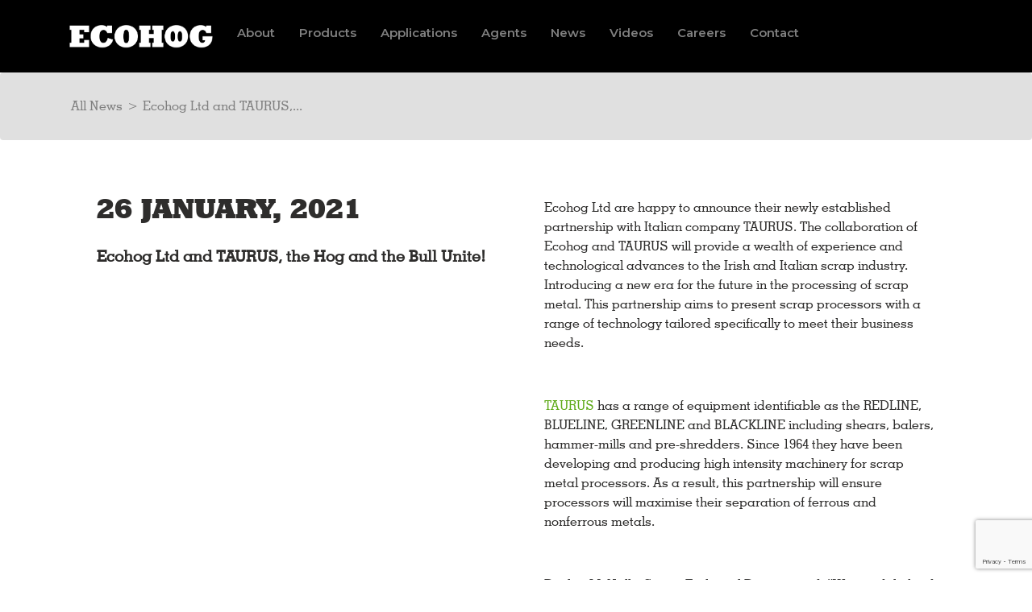

--- FILE ---
content_type: text/html; charset=UTF-8
request_url: https://ecohog.com/ecohog-ltd-and-taurus-the-hog-and-the-bull-unite/
body_size: 18387
content:
<!DOCTYPE html><html lang=en-US><head><meta charset="UTF-8"><meta name="viewport" content="width=device-width, initial-scale=1, shrink-to-fit=no"><title>Ecohog Ltd and TAURUS, the Hog and the Bull Unite!</title><link rel="shortcut icon" type=image/x-icon href=https://ecohog.com/site/wp-content/themes/ecohog/favicon.ico><link rel=profile href=http://gmpg.org/xfn/11><link rel=stylesheet href=https://ecohog.com/site/wp-content/cache/minify/8800e.css media=all><link href="https://fonts.googleapis.com/css2?family=Montserrat:wght@400;600&display=swap" rel=stylesheet> <!--[if lt IE 9]> <script src=https://oss.maxcdn.com/html5shiv/3.7.3/html5shiv.min.js></script> <script src=https://oss.maxcdn.com/respond/1.4.2/respond.min.js></script> <![endif]--> <script>document.createElement('header');document.createElement('section');document.createElement('article');document.createElement('aside');document.createElement('nav');document.createElement('footer');</script> <script src=https://ecohog.com/site/wp-content/cache/minify/b9c8f.js></script> <link rel=pingback href=https://ecohog.com/site/xmlrpc.php><meta name='robots' content='index, follow, max-image-preview:large, max-snippet:-1, max-video-preview:-1'><meta name="description" content="Ecohog Ltd are pleased to announce their partnership with Italian company TAURUS. Introducing a new era for the processing of scrap metal."><link rel=canonical href=https://ecohog.com/ecohog-ltd-and-taurus-the-hog-and-the-bull-unite/ ><meta property="og:locale" content="en_US"><meta property="og:type" content="article"><meta property="og:title" content="Ecohog Ltd and TAURUS, the Hog and the Bull Unite!"><meta property="og:description" content="Ecohog Ltd are pleased to announce their partnership with Italian company TAURUS. Introducing a new era for the processing of scrap metal."><meta property="og:url" content="https://ecohog.com/ecohog-ltd-and-taurus-the-hog-and-the-bull-unite/"><meta property="og:site_name" content="Ecohog"><meta property="article:published_time" content="2021-01-26T15:41:01+00:00"><meta property="article:modified_time" content="2021-02-04T15:25:43+00:00"><meta property="og:image" content="https://ecohog.com/site/wp-content/uploads/2021/01/thm-in-scrap.jpg"><meta property="og:image:width" content="1200"><meta property="og:image:height" content="628"><meta property="og:image:type" content="image/jpeg"><meta name="author" content="Colleen"><meta name="twitter:card" content="summary_large_image"><meta name="twitter:creator" content="@Ecohog"><meta name="twitter:site" content="@Ecohog"><meta name="twitter:label1" content="Written by"><meta name="twitter:data1" content="Colleen"><meta name="twitter:label2" content="Est. reading time"><meta name="twitter:data2" content="2 minutes"> <script type=application/ld+json class=yoast-schema-graph>{"@context":"https://schema.org","@graph":[{"@type":"Article","@id":"https://ecohog.com/ecohog-ltd-and-taurus-the-hog-and-the-bull-unite/#article","isPartOf":{"@id":"https://ecohog.com/ecohog-ltd-and-taurus-the-hog-and-the-bull-unite/"},"author":{"name":"Colleen","@id":"https://ecohog.com/#/schema/person/d072864e5a2e50bed3db7924cc175754"},"headline":"Ecohog Ltd and TAURUS, the Hog and the Bull Unite!","datePublished":"2021-01-26T15:41:01+00:00","dateModified":"2021-02-04T15:25:43+00:00","mainEntityOfPage":{"@id":"https://ecohog.com/ecohog-ltd-and-taurus-the-hog-and-the-bull-unite/"},"wordCount":313,"publisher":{"@id":"https://ecohog.com/#organization"},"image":{"@id":"https://ecohog.com/ecohog-ltd-and-taurus-the-hog-and-the-bull-unite/#primaryimage"},"thumbnailUrl":"https://ecohog.com/site/wp-content/uploads/2021/01/thm-in-scrap.jpg","articleSection":["Agents"],"inLanguage":"en-US"},{"@type":"WebPage","@id":"https://ecohog.com/ecohog-ltd-and-taurus-the-hog-and-the-bull-unite/","url":"https://ecohog.com/ecohog-ltd-and-taurus-the-hog-and-the-bull-unite/","name":"Ecohog Ltd and TAURUS, the Hog and the Bull Unite!","isPartOf":{"@id":"https://ecohog.com/#website"},"primaryImageOfPage":{"@id":"https://ecohog.com/ecohog-ltd-and-taurus-the-hog-and-the-bull-unite/#primaryimage"},"image":{"@id":"https://ecohog.com/ecohog-ltd-and-taurus-the-hog-and-the-bull-unite/#primaryimage"},"thumbnailUrl":"https://ecohog.com/site/wp-content/uploads/2021/01/thm-in-scrap.jpg","datePublished":"2021-01-26T15:41:01+00:00","dateModified":"2021-02-04T15:25:43+00:00","description":"Ecohog Ltd are pleased to announce their partnership with Italian company TAURUS. Introducing a new era for the processing of scrap metal.","breadcrumb":{"@id":"https://ecohog.com/ecohog-ltd-and-taurus-the-hog-and-the-bull-unite/#breadcrumb"},"inLanguage":"en-US","potentialAction":[{"@type":"ReadAction","target":["https://ecohog.com/ecohog-ltd-and-taurus-the-hog-and-the-bull-unite/"]}]},{"@type":"ImageObject","inLanguage":"en-US","@id":"https://ecohog.com/ecohog-ltd-and-taurus-the-hog-and-the-bull-unite/#primaryimage","url":"https://ecohog.com/site/wp-content/uploads/2021/01/thm-in-scrap.jpg","contentUrl":"https://ecohog.com/site/wp-content/uploads/2021/01/thm-in-scrap.jpg","width":1200,"height":628,"caption":"thm in scrap"},{"@type":"BreadcrumbList","@id":"https://ecohog.com/ecohog-ltd-and-taurus-the-hog-and-the-bull-unite/#breadcrumb","itemListElement":[{"@type":"ListItem","position":1,"name":"Home","item":"https://ecohog.com/"},{"@type":"ListItem","position":2,"name":"Ecohog Ltd and TAURUS, the Hog and the Bull Unite!"}]},{"@type":"WebSite","@id":"https://ecohog.com/#website","url":"https://ecohog.com/","name":"Ecohog","description":"","publisher":{"@id":"https://ecohog.com/#organization"},"potentialAction":[{"@type":"SearchAction","target":{"@type":"EntryPoint","urlTemplate":"https://ecohog.com/?s={search_term_string}"},"query-input":{"@type":"PropertyValueSpecification","valueRequired":true,"valueName":"search_term_string"}}],"inLanguage":"en-US"},{"@type":"Organization","@id":"https://ecohog.com/#organization","name":"Ecohog","url":"https://ecohog.com/","logo":{"@type":"ImageObject","inLanguage":"en-US","@id":"https://ecohog.com/#/schema/logo/image/","url":"https://ecohog.com/site/wp-content/uploads/2020/05/Ecohog-logo.jpg","contentUrl":"https://ecohog.com/site/wp-content/uploads/2020/05/Ecohog-logo.jpg","width":2364,"height":650,"caption":"Ecohog"},"image":{"@id":"https://ecohog.com/#/schema/logo/image/"},"sameAs":["https://x.com/Ecohog","https://www.linkedin.com/company/ecohog-ltd-/?viewAsMember=true","https://www.youtube.com/channel/UCMuY-d00cpCsqQ1Ajz_TCtA?reload=9"]},{"@type":"Person","@id":"https://ecohog.com/#/schema/person/d072864e5a2e50bed3db7924cc175754","name":"Colleen","image":{"@type":"ImageObject","inLanguage":"en-US","@id":"https://ecohog.com/#/schema/person/image/","url":"https://secure.gravatar.com/avatar/2ebf8deecb2c97bc0ddd09c91adb5b2b68d9335d584df2254bc731327246982c?s=96&d=mm&r=g","contentUrl":"https://secure.gravatar.com/avatar/2ebf8deecb2c97bc0ddd09c91adb5b2b68d9335d584df2254bc731327246982c?s=96&d=mm&r=g","caption":"Colleen"},"url":"https://ecohog.com/author/ecohog_user/"}]}</script> <link rel=dns-prefetch href=//static.addtoany.com><link rel=dns-prefetch href=//translate.google.com><link rel=dns-prefetch href=//b1772192.smushcdn.com><link rel=alternate type=application/rss+xml title="Ecohog &raquo; Feed" href=https://ecohog.com/feed/ ><style>.lazyload,.lazyloading{max-width:100%}</style><style id=wp-img-auto-sizes-contain-inline-css>img:is([sizes=auto i],[sizes^="auto," i]){contain-intrinsic-size:3000px 1500px}</style><link rel=stylesheet href=https://ecohog.com/site/wp-content/cache/minify/1b29b.css media=all><style id=wp-block-library-inline-css>/*<![CDATA[*/:root{--wp-block-synced-color:#7a00df;--wp-block-synced-color--rgb:122,0,223;--wp-bound-block-color:var(--wp-block-synced-color);--wp-editor-canvas-background:#ddd;--wp-admin-theme-color:#007cba;--wp-admin-theme-color--rgb:0,124,186;--wp-admin-theme-color-darker-10:#006ba1;--wp-admin-theme-color-darker-10--rgb:0,107,160.5;--wp-admin-theme-color-darker-20:#005a87;--wp-admin-theme-color-darker-20--rgb:0,90,135;--wp-admin-border-width-focus:2px}@media (min-resolution:192dpi){:root{--wp-admin-border-width-focus:1.5px}}.wp-element-button{cursor:pointer}:root .has-very-light-gray-background-color{background-color:#eee}:root .has-very-dark-gray-background-color{background-color:#313131}:root .has-very-light-gray-color{color:#eee}:root .has-very-dark-gray-color{color:#313131}:root .has-vivid-green-cyan-to-vivid-cyan-blue-gradient-background{background:linear-gradient(135deg,#00d084,#0693e3)}:root .has-purple-crush-gradient-background{background:linear-gradient(135deg,#34e2e4,#4721fb 50%,#ab1dfe)}:root .has-hazy-dawn-gradient-background{background:linear-gradient(135deg,#faaca8,#dad0ec)}:root .has-subdued-olive-gradient-background{background:linear-gradient(135deg,#fafae1,#67a671)}:root .has-atomic-cream-gradient-background{background:linear-gradient(135deg,#fdd79a,#004a59)}:root .has-nightshade-gradient-background{background:linear-gradient(135deg,#330968,#31cdcf)}:root .has-midnight-gradient-background{background:linear-gradient(135deg,#020381,#2874fc)}:root{--wp--preset--font-size--normal:16px;--wp--preset--font-size--huge:42px}.has-regular-font-size{font-size:1em}.has-larger-font-size{font-size:2.625em}.has-normal-font-size{font-size:var(--wp--preset--font-size--normal)}.has-huge-font-size{font-size:var(--wp--preset--font-size--huge)}.has-text-align-center{text-align:center}.has-text-align-left{text-align:left}.has-text-align-right{text-align:right}.has-fit-text{white-space:nowrap!important}#end-resizable-editor-section{display:none}.aligncenter{clear:both}.items-justified-left{justify-content:flex-start}.items-justified-center{justify-content:center}.items-justified-right{justify-content:flex-end}.items-justified-space-between{justify-content:space-between}.screen-reader-text{border:0;clip-path:inset(50%);height:1px;margin:-1px;overflow:hidden;padding:0;position:absolute;width:1px;word-wrap:normal!important}.screen-reader-text:focus{background-color:#ddd;clip-path:none;color:#444;display:block;font-size:1em;height:auto;left:5px;line-height:normal;padding:15px 23px 14px;text-decoration:none;top:5px;width:auto;z-index:100000}html :where(.has-border-color){border-style:solid}html :where([style*=border-top-color]){border-top-style:solid}html :where([style*=border-right-color]){border-right-style:solid}html :where([style*=border-bottom-color]){border-bottom-style:solid}html :where([style*=border-left-color]){border-left-style:solid}html :where([style*=border-width]){border-style:solid}html :where([style*=border-top-width]){border-top-style:solid}html :where([style*=border-right-width]){border-right-style:solid}html :where([style*=border-bottom-width]){border-bottom-style:solid}html :where([style*=border-left-width]){border-left-style:solid}html :where(img[class*=wp-image-]){height:auto;max-width:100%}:where(figure){margin:0 0 1em}html :where(.is-position-sticky){--wp-admin--admin-bar--position-offset:var(--wp-admin--admin-bar--height,0px)}@media screen and (max-width:600px){html:where(.is-position-sticky){--wp-admin--admin-bar--position-offset:0px}}/*]]>*/</style><style id=global-styles-inline-css>/*<![CDATA[*/:root{--wp--preset--aspect-ratio--square:1;--wp--preset--aspect-ratio--4-3:4/3;--wp--preset--aspect-ratio--3-4:3/4;--wp--preset--aspect-ratio--3-2:3/2;--wp--preset--aspect-ratio--2-3:2/3;--wp--preset--aspect-ratio--16-9:16/9;--wp--preset--aspect-ratio--9-16:9/16;--wp--preset--color--black:#000;--wp--preset--color--cyan-bluish-gray:#abb8c3;--wp--preset--color--white:#fff;--wp--preset--color--pale-pink:#f78da7;--wp--preset--color--vivid-red:#cf2e2e;--wp--preset--color--luminous-vivid-orange:#ff6900;--wp--preset--color--luminous-vivid-amber:#fcb900;--wp--preset--color--light-green-cyan:#7bdcb5;--wp--preset--color--vivid-green-cyan:#00d084;--wp--preset--color--pale-cyan-blue:#8ed1fc;--wp--preset--color--vivid-cyan-blue:#0693e3;--wp--preset--color--vivid-purple:#9b51e0;--wp--preset--gradient--vivid-cyan-blue-to-vivid-purple:linear-gradient(135deg,rgb(6,147,227) 0%,rgb(155,81,224) 100%);--wp--preset--gradient--light-green-cyan-to-vivid-green-cyan:linear-gradient(135deg,rgb(122,220,180) 0%,rgb(0,208,130) 100%);--wp--preset--gradient--luminous-vivid-amber-to-luminous-vivid-orange:linear-gradient(135deg,rgb(252,185,0) 0%,rgb(255,105,0) 100%);--wp--preset--gradient--luminous-vivid-orange-to-vivid-red:linear-gradient(135deg,rgb(255,105,0) 0%,rgb(207,46,46) 100%);--wp--preset--gradient--very-light-gray-to-cyan-bluish-gray:linear-gradient(135deg,rgb(238,238,238) 0%,rgb(169,184,195) 100%);--wp--preset--gradient--cool-to-warm-spectrum:linear-gradient(135deg,rgb(74,234,220) 0%,rgb(151,120,209) 20%,rgb(207,42,186) 40%,rgb(238,44,130) 60%,rgb(251,105,98) 80%,rgb(254,248,76) 100%);--wp--preset--gradient--blush-light-purple:linear-gradient(135deg,rgb(255,206,236) 0%,rgb(152,150,240) 100%);--wp--preset--gradient--blush-bordeaux:linear-gradient(135deg,rgb(254,205,165) 0%,rgb(254,45,45) 50%,rgb(107,0,62) 100%);--wp--preset--gradient--luminous-dusk:linear-gradient(135deg,rgb(255,203,112) 0%,rgb(199,81,192) 50%,rgb(65,88,208) 100%);--wp--preset--gradient--pale-ocean:linear-gradient(135deg,rgb(255,245,203) 0%,rgb(182,227,212) 50%,rgb(51,167,181) 100%);--wp--preset--gradient--electric-grass:linear-gradient(135deg,rgb(202,248,128) 0%,rgb(113,206,126) 100%);--wp--preset--gradient--midnight:linear-gradient(135deg,rgb(2,3,129) 0%,rgb(40,116,252) 100%);--wp--preset--font-size--small:13px;--wp--preset--font-size--medium:20px;--wp--preset--font-size--large:36px;--wp--preset--font-size--x-large:42px;--wp--preset--spacing--20:0.44rem;--wp--preset--spacing--30:0.67rem;--wp--preset--spacing--40:1rem;--wp--preset--spacing--50:1.5rem;--wp--preset--spacing--60:2.25rem;--wp--preset--spacing--70:3.38rem;--wp--preset--spacing--80:5.06rem;--wp--preset--shadow--natural:6px 6px 9px rgba(0, 0, 0, 0.2);--wp--preset--shadow--deep:12px 12px 50px rgba(0, 0, 0, 0.4);--wp--preset--shadow--sharp:6px 6px 0px rgba(0, 0, 0, 0.2);--wp--preset--shadow--outlined:6px 6px 0px -3px rgb(255, 255, 255), 6px 6px rgb(0, 0, 0);--wp--preset--shadow--crisp:6px 6px 0px rgb(0, 0, 0)}:where(.is-layout-flex){gap:0.5em}:where(.is-layout-grid){gap:0.5em}body .is-layout-flex{display:flex}.is-layout-flex{flex-wrap:wrap;align-items:center}.is-layout-flex>:is(*,div){margin:0}body .is-layout-grid{display:grid}.is-layout-grid>:is(*,div){margin:0}:where(.wp-block-columns.is-layout-flex){gap:2em}:where(.wp-block-columns.is-layout-grid){gap:2em}:where(.wp-block-post-template.is-layout-flex){gap:1.25em}:where(.wp-block-post-template.is-layout-grid){gap:1.25em}.has-black-color{color:var(--wp--preset--color--black) !important}.has-cyan-bluish-gray-color{color:var(--wp--preset--color--cyan-bluish-gray) !important}.has-white-color{color:var(--wp--preset--color--white) !important}.has-pale-pink-color{color:var(--wp--preset--color--pale-pink) !important}.has-vivid-red-color{color:var(--wp--preset--color--vivid-red) !important}.has-luminous-vivid-orange-color{color:var(--wp--preset--color--luminous-vivid-orange) !important}.has-luminous-vivid-amber-color{color:var(--wp--preset--color--luminous-vivid-amber) !important}.has-light-green-cyan-color{color:var(--wp--preset--color--light-green-cyan) !important}.has-vivid-green-cyan-color{color:var(--wp--preset--color--vivid-green-cyan) !important}.has-pale-cyan-blue-color{color:var(--wp--preset--color--pale-cyan-blue) !important}.has-vivid-cyan-blue-color{color:var(--wp--preset--color--vivid-cyan-blue) !important}.has-vivid-purple-color{color:var(--wp--preset--color--vivid-purple) !important}.has-black-background-color{background-color:var(--wp--preset--color--black) !important}.has-cyan-bluish-gray-background-color{background-color:var(--wp--preset--color--cyan-bluish-gray) !important}.has-white-background-color{background-color:var(--wp--preset--color--white) !important}.has-pale-pink-background-color{background-color:var(--wp--preset--color--pale-pink) !important}.has-vivid-red-background-color{background-color:var(--wp--preset--color--vivid-red) !important}.has-luminous-vivid-orange-background-color{background-color:var(--wp--preset--color--luminous-vivid-orange) !important}.has-luminous-vivid-amber-background-color{background-color:var(--wp--preset--color--luminous-vivid-amber) !important}.has-light-green-cyan-background-color{background-color:var(--wp--preset--color--light-green-cyan) !important}.has-vivid-green-cyan-background-color{background-color:var(--wp--preset--color--vivid-green-cyan) !important}.has-pale-cyan-blue-background-color{background-color:var(--wp--preset--color--pale-cyan-blue) !important}.has-vivid-cyan-blue-background-color{background-color:var(--wp--preset--color--vivid-cyan-blue) !important}.has-vivid-purple-background-color{background-color:var(--wp--preset--color--vivid-purple) !important}.has-black-border-color{border-color:var(--wp--preset--color--black) !important}.has-cyan-bluish-gray-border-color{border-color:var(--wp--preset--color--cyan-bluish-gray) !important}.has-white-border-color{border-color:var(--wp--preset--color--white) !important}.has-pale-pink-border-color{border-color:var(--wp--preset--color--pale-pink) !important}.has-vivid-red-border-color{border-color:var(--wp--preset--color--vivid-red) !important}.has-luminous-vivid-orange-border-color{border-color:var(--wp--preset--color--luminous-vivid-orange) !important}.has-luminous-vivid-amber-border-color{border-color:var(--wp--preset--color--luminous-vivid-amber) !important}.has-light-green-cyan-border-color{border-color:var(--wp--preset--color--light-green-cyan) !important}.has-vivid-green-cyan-border-color{border-color:var(--wp--preset--color--vivid-green-cyan) !important}.has-pale-cyan-blue-border-color{border-color:var(--wp--preset--color--pale-cyan-blue) !important}.has-vivid-cyan-blue-border-color{border-color:var(--wp--preset--color--vivid-cyan-blue) !important}.has-vivid-purple-border-color{border-color:var(--wp--preset--color--vivid-purple) !important}.has-vivid-cyan-blue-to-vivid-purple-gradient-background{background:var(--wp--preset--gradient--vivid-cyan-blue-to-vivid-purple) !important}.has-light-green-cyan-to-vivid-green-cyan-gradient-background{background:var(--wp--preset--gradient--light-green-cyan-to-vivid-green-cyan) !important}.has-luminous-vivid-amber-to-luminous-vivid-orange-gradient-background{background:var(--wp--preset--gradient--luminous-vivid-amber-to-luminous-vivid-orange) !important}.has-luminous-vivid-orange-to-vivid-red-gradient-background{background:var(--wp--preset--gradient--luminous-vivid-orange-to-vivid-red) !important}.has-very-light-gray-to-cyan-bluish-gray-gradient-background{background:var(--wp--preset--gradient--very-light-gray-to-cyan-bluish-gray) !important}.has-cool-to-warm-spectrum-gradient-background{background:var(--wp--preset--gradient--cool-to-warm-spectrum) !important}.has-blush-light-purple-gradient-background{background:var(--wp--preset--gradient--blush-light-purple) !important}.has-blush-bordeaux-gradient-background{background:var(--wp--preset--gradient--blush-bordeaux) !important}.has-luminous-dusk-gradient-background{background:var(--wp--preset--gradient--luminous-dusk) !important}.has-pale-ocean-gradient-background{background:var(--wp--preset--gradient--pale-ocean) !important}.has-electric-grass-gradient-background{background:var(--wp--preset--gradient--electric-grass) !important}.has-midnight-gradient-background{background:var(--wp--preset--gradient--midnight) !important}.has-small-font-size{font-size:var(--wp--preset--font-size--small) !important}.has-medium-font-size{font-size:var(--wp--preset--font-size--medium) !important}.has-large-font-size{font-size:var(--wp--preset--font-size--large) !important}.has-x-large-font-size{font-size:var(--wp--preset--font-size--x-large) !important}/*]]>*/</style><style id=classic-theme-styles-inline-css>/*! This file is auto-generated */
.wp-block-button__link{color:#fff;background-color:#32373c;border-radius:9999px;box-shadow:none;text-decoration:none;padding:calc(.667em + 2px) calc(1.333em + 2px);font-size:1.125em}.wp-block-file__button{background:#32373c;color:#fff;text-decoration:none}</style><link rel=stylesheet href=https://ecohog.com/site/wp-content/cache/minify/f75b4.css media=all><style id=responsive-menu-inline-css>#rmp_menu_trigger-5927{width:55px;height:55px;position:absolute;top:23px;border-radius:5px;display:none;text-decoration:none;right:5%;background:#000;transition:transform 0.5s, background-color 0.5s}#rmp_menu_trigger-5927:hover,#rmp_menu_trigger-5927:focus{background:#000;text-decoration:unset}#rmp_menu_trigger-5927.is-active{background:#000}#rmp_menu_trigger-5927 .rmp-trigger-box{width:25px;color:#fff}#rmp_menu_trigger-5927 .rmp-trigger-icon-active, #rmp_menu_trigger-5927 .rmp-trigger-text-open{display:none}#rmp_menu_trigger-5927.is-active .rmp-trigger-icon-active, #rmp_menu_trigger-5927.is-active .rmp-trigger-text-open{display:inline}#rmp_menu_trigger-5927.is-active .rmp-trigger-icon-inactive, #rmp_menu_trigger-5927.is-active .rmp-trigger-text{display:none}#rmp_menu_trigger-5927 .rmp-trigger-label{color:#fff;pointer-events:none;line-height:13px;font-family:inherit;font-size:14px;display:inline;text-transform:inherit}#rmp_menu_trigger-5927 .rmp-trigger-label.rmp-trigger-label-top{display:block;margin-bottom:12px}#rmp_menu_trigger-5927 .rmp-trigger-label.rmp-trigger-label-bottom{display:block;margin-top:12px}#rmp_menu_trigger-5927 .responsive-menu-pro-inner{display:block}#rmp_menu_trigger-5927 .rmp-trigger-icon-inactive .rmp-font-icon{color:#fff}#rmp_menu_trigger-5927 .responsive-menu-pro-inner, #rmp_menu_trigger-5927 .responsive-menu-pro-inner::before, #rmp_menu_trigger-5927 .responsive-menu-pro-inner::after{width:25px;height:3px;background-color:#fff;border-radius:4px;position:absolute}#rmp_menu_trigger-5927 .rmp-trigger-icon-active .rmp-font-icon{color:#fff}#rmp_menu_trigger-5927.is-active .responsive-menu-pro-inner, #rmp_menu_trigger-5927.is-active .responsive-menu-pro-inner::before, #rmp_menu_trigger-5927.is-active .responsive-menu-pro-inner::after{background-color:#fff}#rmp_menu_trigger-5927:hover .rmp-trigger-icon-inactive .rmp-font-icon{color:#fff}#rmp_menu_trigger-5927:not(.is-active):hover .responsive-menu-pro-inner, #rmp_menu_trigger-5927:not(.is-active):hover .responsive-menu-pro-inner::before, #rmp_menu_trigger-5927:not(.is-active):hover .responsive-menu-pro-inner::after{background-color:#fff}#rmp_menu_trigger-5927 .responsive-menu-pro-inner::before{top:10px}#rmp_menu_trigger-5927 .responsive-menu-pro-inner::after{bottom:10px}#rmp_menu_trigger-5927.is-active .responsive-menu-pro-inner::after{bottom:0}@media screen and (max-width: 990px){#rmp_menu_trigger-5927{display:block}#rmp-container-5927{position:fixed;top:0;margin:0;transition:transform 0.5s;overflow:auto;display:block;width:75%;background-color:#212121;background-image:url("");height:100%;left:0;padding-top:0px;padding-left:0px;padding-bottom:0px;padding-right:0px}#rmp-menu-wrap-5927{padding-top:0px;padding-left:0px;padding-bottom:0px;padding-right:0px;background-color:#212121}#rmp-menu-wrap-5927 .rmp-menu, #rmp-menu-wrap-5927 .rmp-submenu{width:100%;box-sizing:border-box;margin:0;padding:0}#rmp-menu-wrap-5927 .rmp-submenu-depth-1 .rmp-menu-item-link{padding-left:10%}#rmp-menu-wrap-5927 .rmp-submenu-depth-2 .rmp-menu-item-link{padding-left:15%}#rmp-menu-wrap-5927 .rmp-submenu-depth-3 .rmp-menu-item-link{padding-left:20%}#rmp-menu-wrap-5927 .rmp-submenu-depth-4 .rmp-menu-item-link{padding-left:25%}#rmp-menu-wrap-5927 .rmp-submenu.rmp-submenu-open{display:block}#rmp-menu-wrap-5927 .rmp-menu-item{width:100%;list-style:none;margin:0}#rmp-menu-wrap-5927 .rmp-menu-item-link{height:40px;line-height:40px;font-size:13px;border-bottom:1px solid #212121;font-family:inherit;color:#fff;text-align:left;background-color:#212121;font-weight:normal;letter-spacing:0px;display:block;box-sizing:border-box;width:100%;text-decoration:none;position:relative;overflow:hidden;transition:background-color 0.5s, border-color 0.5s, 0.5s;padding:0 5%;padding-right:50px}#rmp-menu-wrap-5927 .rmp-menu-item-link:after, #rmp-menu-wrap-5927 .rmp-menu-item-link:before{display:none}#rmp-menu-wrap-5927 .rmp-menu-item-link:hover, #rmp-menu-wrap-5927 .rmp-menu-item-link:focus{color:#fff;border-color:#212121;background-color:#3f3f3f}#rmp-menu-wrap-5927 .rmp-menu-item-link:focus{outline:none;border-color:unset;box-shadow:unset}#rmp-menu-wrap-5927 .rmp-menu-item-link .rmp-font-icon{height:40px;line-height:40px;margin-right:10px;font-size:13px}#rmp-menu-wrap-5927 .rmp-menu-current-item .rmp-menu-item-link{color:#fff;border-color:#212121;background-color:#212121}#rmp-menu-wrap-5927 .rmp-menu-current-item .rmp-menu-item-link:hover, #rmp-menu-wrap-5927 .rmp-menu-current-item .rmp-menu-item-link:focus{color:#fff;border-color:#3f3f3f;background-color:#3f3f3f}#rmp-menu-wrap-5927 .rmp-menu-subarrow{position:absolute;top:0;bottom:0;text-align:center;overflow:hidden;background-size:cover;overflow:hidden;right:0;border-left-style:solid;border-left-color:#212121;border-left-width:1px;height:40px;width:40px;color:#fff;background-color:#212121}#rmp-menu-wrap-5927 .rmp-menu-subarrow svg{fill:#fff}#rmp-menu-wrap-5927 .rmp-menu-subarrow:hover{color:#fff;border-color:#3f3f3f;background-color:#3f3f3f}#rmp-menu-wrap-5927 .rmp-menu-subarrow:hover svg{fill:#fff}#rmp-menu-wrap-5927 .rmp-menu-subarrow .rmp-font-icon{margin-right:unset}#rmp-menu-wrap-5927 .rmp-menu-subarrow *{vertical-align:middle;line-height:40px}#rmp-menu-wrap-5927 .rmp-menu-subarrow-active{display:block;background-size:cover;color:#fff;border-color:#212121;background-color:#212121}#rmp-menu-wrap-5927 .rmp-menu-subarrow-active svg{fill:#fff}#rmp-menu-wrap-5927 .rmp-menu-subarrow-active:hover{color:#fff;border-color:#3f3f3f;background-color:#3f3f3f}#rmp-menu-wrap-5927 .rmp-menu-subarrow-active:hover svg{fill:#fff}#rmp-menu-wrap-5927 .rmp-submenu{display:none}#rmp-menu-wrap-5927 .rmp-submenu .rmp-menu-item-link{height:40px;line-height:40px;letter-spacing:0px;font-size:13px;border-bottom:1px solid #212121;font-family:inherit;font-weight:normal;color:#fff;text-align:left;background-color:#212121}#rmp-menu-wrap-5927 .rmp-submenu .rmp-menu-item-link:hover, #rmp-menu-wrap-5927 .rmp-submenu .rmp-menu-item-link:focus{color:#fff;border-color:#212121;background-color:#3f3f3f}#rmp-menu-wrap-5927 .rmp-submenu .rmp-menu-current-item .rmp-menu-item-link{color:#fff;border-color:#212121;background-color:#212121}#rmp-menu-wrap-5927 .rmp-submenu .rmp-menu-current-item .rmp-menu-item-link:hover, #rmp-menu-wrap-5927 .rmp-submenu .rmp-menu-current-item .rmp-menu-item-link:focus{color:#fff;border-color:#3f3f3f;background-color:#3f3f3f}#rmp-menu-wrap-5927 .rmp-submenu .rmp-menu-subarrow{right:0;border-right:unset;border-left-style:solid;border-left-color:#212121;border-left-width:1px;height:40px;line-height:40px;width:40px;color:#fff;background-color:#212121}#rmp-menu-wrap-5927 .rmp-submenu .rmp-menu-subarrow:hover{color:#fff;border-color:#3f3f3f;background-color:#3f3f3f}#rmp-menu-wrap-5927 .rmp-submenu .rmp-menu-subarrow-active{color:#fff;border-color:#212121;background-color:#212121}#rmp-menu-wrap-5927 .rmp-submenu .rmp-menu-subarrow-active:hover{color:#fff;border-color:#3f3f3f;background-color:#3f3f3f}#rmp-menu-wrap-5927 .rmp-menu-item-description{margin:0;padding:5px 5%;opacity:0.8;color:#fff}#rmp-search-box-5927{display:block;padding-top:0px;padding-left:5%;padding-bottom:0px;padding-right:5%}#rmp-search-box-5927 .rmp-search-form{margin:0}#rmp-search-box-5927 .rmp-search-box{background:#fff;border:1px solid #dadada;color:#333;width:100%;padding:0 5%;border-radius:30px;height:45px;-webkit-appearance:none}#rmp-search-box-5927 .rmp-search-box::placeholder{color:#c7c7cd}#rmp-search-box-5927 .rmp-search-box:focus{background-color:#fff;outline:2px solid #dadada;color:#333}#rmp-menu-title-5927{background-color:#212121;color:#fff;text-align:left;font-size:13px;padding-top:10%;padding-left:5%;padding-bottom:0%;padding-right:5%;font-weight:400;transition:background-color 0.5s, border-color 0.5s, color 0.5s}#rmp-menu-title-5927:hover{background-color:#212121;color:#fff}#rmp-menu-title-5927>.rmp-menu-title-link{color:#fff;width:100%;background-color:unset;text-decoration:none}#rmp-menu-title-5927>.rmp-menu-title-link:hover{color:#fff}#rmp-menu-title-5927 .rmp-font-icon{font-size:13px}#rmp-menu-additional-content-5927{padding-top:0px;padding-left:5%;padding-bottom:0px;padding-right:5%;color:#fff;text-align:center;font-size:16px}}.rmp-container{display:none;visibility:visible;padding:0px 0px 0px 0px;z-index:99998;transition:all 0.3s}.rmp-container.rmp-fade-top,.rmp-container.rmp-fade-left,.rmp-container.rmp-fade-right,.rmp-container.rmp-fade-bottom{display:none}.rmp-container.rmp-slide-left,.rmp-container.rmp-push-left{transform:translateX(-100%);-ms-transform:translateX(-100%);-webkit-transform:translateX(-100%);-moz-transform:translateX(-100%)}.rmp-container.rmp-slide-left.rmp-menu-open,.rmp-container.rmp-push-left.rmp-menu-open{transform:translateX(0);-ms-transform:translateX(0);-webkit-transform:translateX(0);-moz-transform:translateX(0)}.rmp-container.rmp-slide-right,.rmp-container.rmp-push-right{transform:translateX(100%);-ms-transform:translateX(100%);-webkit-transform:translateX(100%);-moz-transform:translateX(100%)}.rmp-container.rmp-slide-right.rmp-menu-open,.rmp-container.rmp-push-right.rmp-menu-open{transform:translateX(0);-ms-transform:translateX(0);-webkit-transform:translateX(0);-moz-transform:translateX(0)}.rmp-container.rmp-slide-top,.rmp-container.rmp-push-top{transform:translateY(-100%);-ms-transform:translateY(-100%);-webkit-transform:translateY(-100%);-moz-transform:translateY(-100%)}.rmp-container.rmp-slide-top.rmp-menu-open,.rmp-container.rmp-push-top.rmp-menu-open{transform:translateY(0);-ms-transform:translateY(0);-webkit-transform:translateY(0);-moz-transform:translateY(0)}.rmp-container.rmp-slide-bottom,.rmp-container.rmp-push-bottom{transform:translateY(100%);-ms-transform:translateY(100%);-webkit-transform:translateY(100%);-moz-transform:translateY(100%)}.rmp-container.rmp-slide-bottom.rmp-menu-open,.rmp-container.rmp-push-bottom.rmp-menu-open{transform:translateX(0);-ms-transform:translateX(0);-webkit-transform:translateX(0);-moz-transform:translateX(0)}.rmp-container::-webkit-scrollbar{width:0px}.rmp-container ::-webkit-scrollbar-track{box-shadow:inset 0 0 5px transparent}.rmp-container ::-webkit-scrollbar-thumb{background:transparent}.rmp-container ::-webkit-scrollbar-thumb:hover{background:transparent}.rmp-container .rmp-menu-wrap .rmp-menu{transition:none;border-radius:0;box-shadow:none;background:none;border:0;bottom:auto;box-sizing:border-box;clip:auto;color:#666;display:block;float:none;font-family:inherit;font-size:14px;height:auto;left:auto;line-height:1.7;list-style-type:none;margin:0;min-height:auto;max-height:none;opacity:1;outline:none;overflow:visible;padding:0;position:relative;pointer-events:auto;right:auto;text-align:left;text-decoration:none;text-indent:0;text-transform:none;transform:none;top:auto;visibility:inherit;width:auto;word-wrap:break-word;white-space:normal}.rmp-container .rmp-menu-additional-content{display:block;word-break:break-word}.rmp-container .rmp-menu-title{display:flex;flex-direction:column}.rmp-container .rmp-menu-title .rmp-menu-title-image{max-width:100%;margin-bottom:15px;display:block;margin:auto;margin-bottom:15px}button.rmp_menu_trigger{z-index:999999;overflow:hidden;outline:none;border:0;display:none;margin:0;transition:transform 0.5s, background-color 0.5s;padding:0}button.rmp_menu_trigger .responsive-menu-pro-inner::before, button.rmp_menu_trigger .responsive-menu-pro-inner::after{content:"";display:block}button.rmp_menu_trigger .responsive-menu-pro-inner::before{top:10px}button.rmp_menu_trigger .responsive-menu-pro-inner::after{bottom:10px}button.rmp_menu_trigger .rmp-trigger-box{width:40px;display:inline-block;position:relative;pointer-events:none;vertical-align:super}.rmp-menu-trigger-boring .responsive-menu-pro-inner{transition-property:none}.rmp-menu-trigger-boring .responsive-menu-pro-inner::after, .rmp-menu-trigger-boring .responsive-menu-pro-inner::before{transition-property:none}.rmp-menu-trigger-boring.is-active .responsive-menu-pro-inner{transform:rotate(45deg)}.rmp-menu-trigger-boring.is-active .responsive-menu-pro-inner:before{top:0;opacity:0}.rmp-menu-trigger-boring.is-active .responsive-menu-pro-inner:after{bottom:0;transform:rotate(-90deg)}</style><link rel=stylesheet href=https://ecohog.com/site/wp-content/cache/minify/00ac7.css media=all> <script id=addtoany-core-js-before>window.a2a_config=window.a2a_config||{};a2a_config.callbacks=[];a2a_config.overlays=[];a2a_config.templates={};</script> <script defer src=https://static.addtoany.com/menu/page.js id=addtoany-core-js></script> <script src=https://ecohog.com/site/wp-content/cache/minify/bb8aa.js></script> <script id=rmp_menu_scripts-js-extra>var rmp_menu={"ajaxURL":"https://ecohog.com/site/wp-admin/admin-ajax.php","wp_nonce":"29780db387","menu":[{"menu_theme":null,"theme_type":"default","theme_location_menu":"","submenu_submenu_arrow_width":"40","submenu_submenu_arrow_width_unit":"px","submenu_submenu_arrow_height":"40","submenu_submenu_arrow_height_unit":"px","submenu_arrow_position":"right","submenu_sub_arrow_background_colour":"#212121","submenu_sub_arrow_background_hover_colour":"#3f3f3f","submenu_sub_arrow_background_colour_active":"#212121","submenu_sub_arrow_background_hover_colour_active":"#3f3f3f","submenu_sub_arrow_border_width":"1","submenu_sub_arrow_border_width_unit":"px","submenu_sub_arrow_border_colour":"#212121","submenu_sub_arrow_border_hover_colour":"#3f3f3f","submenu_sub_arrow_border_colour_active":"#212121","submenu_sub_arrow_border_hover_colour_active":"#3f3f3f","submenu_sub_arrow_shape_colour":"#ffffff","submenu_sub_arrow_shape_hover_colour":"#ffffff","submenu_sub_arrow_shape_colour_active":"#ffffff","submenu_sub_arrow_shape_hover_colour_active":"#ffffff","use_header_bar":"off","header_bar_items_order":"{\"logo\":\"on\",\"title\":\"on\",\"search\":\"on\",\"html content\":\"on\"}","header_bar_title":"","header_bar_html_content":"","header_bar_logo":"","header_bar_logo_link":"","header_bar_logo_width":"","header_bar_logo_width_unit":"%","header_bar_logo_height":"","header_bar_logo_height_unit":"px","header_bar_height":"80","header_bar_height_unit":"px","header_bar_padding":{"top":"0px","right":"5%","bottom":"0px","left":"5%"},"header_bar_font":"","header_bar_font_size":"14","header_bar_font_size_unit":"px","header_bar_text_color":"#ffffff","header_bar_background_color":"#ffffff","header_bar_breakpoint":"800","header_bar_position_type":"fixed","header_bar_adjust_page":null,"header_bar_scroll_enable":"off","header_bar_scroll_background_color":"#36bdf6","mobile_breakpoint":"600","tablet_breakpoint":"990","transition_speed":"0.5","sub_menu_speed":"0.2","show_menu_on_page_load":"","menu_disable_scrolling":"off","menu_overlay":"off","menu_overlay_colour":"rgba(0, 0, 0, 0.7)","desktop_menu_width":"","desktop_menu_width_unit":"%","desktop_menu_positioning":"fixed","desktop_menu_side":"","desktop_menu_to_hide":"","use_current_theme_location":"off","mega_menu":{"225":"off","227":"off","229":"off","228":"off","226":"off"},"desktop_submenu_open_animation":"","desktop_submenu_open_animation_speed":"0ms","desktop_submenu_open_on_click":"","desktop_menu_hide_and_show":"","menu_name":"Default Menu","menu_to_use":"menu-1","different_menu_for_mobile":"off","menu_to_use_in_mobile":"main-menu","use_mobile_menu":"on","use_tablet_menu":"on","use_desktop_menu":"","menu_display_on":"all-pages","menu_to_hide":"","submenu_descriptions_on":"","custom_walker":"","menu_background_colour":"#212121","menu_depth":"5","smooth_scroll_on":"off","smooth_scroll_speed":"500","menu_font_icons":[],"menu_links_height":"40","menu_links_height_unit":"px","menu_links_line_height":"40","menu_links_line_height_unit":"px","menu_depth_0":"5","menu_depth_0_unit":"%","menu_font_size":"13","menu_font_size_unit":"px","menu_font":"","menu_font_weight":"normal","menu_text_alignment":"left","menu_text_letter_spacing":"","menu_word_wrap":"off","menu_link_colour":"#ffffff","menu_link_hover_colour":"#ffffff","menu_current_link_colour":"#ffffff","menu_current_link_hover_colour":"#ffffff","menu_item_background_colour":"#212121","menu_item_background_hover_colour":"#3f3f3f","menu_current_item_background_colour":"#212121","menu_current_item_background_hover_colour":"#3f3f3f","menu_border_width":"1","menu_border_width_unit":"px","menu_item_border_colour":"#212121","menu_item_border_colour_hover":"#212121","menu_current_item_border_colour":"#212121","menu_current_item_border_hover_colour":"#3f3f3f","submenu_links_height":"40","submenu_links_height_unit":"px","submenu_links_line_height":"40","submenu_links_line_height_unit":"px","menu_depth_side":"left","menu_depth_1":"10","menu_depth_1_unit":"%","menu_depth_2":"15","menu_depth_2_unit":"%","menu_depth_3":"20","menu_depth_3_unit":"%","menu_depth_4":"25","menu_depth_4_unit":"%","submenu_item_background_colour":"#212121","submenu_item_background_hover_colour":"#3f3f3f","submenu_current_item_background_colour":"#212121","submenu_current_item_background_hover_colour":"#3f3f3f","submenu_border_width":"1","submenu_border_width_unit":"px","submenu_item_border_colour":"#212121","submenu_item_border_colour_hover":"#212121","submenu_current_item_border_colour":"#212121","submenu_current_item_border_hover_colour":"#3f3f3f","submenu_font_size":"13","submenu_font_size_unit":"px","submenu_font":"","submenu_font_weight":"normal","submenu_text_letter_spacing":"","submenu_text_alignment":"left","submenu_link_colour":"#ffffff","submenu_link_hover_colour":"#ffffff","submenu_current_link_colour":"#ffffff","submenu_current_link_hover_colour":"#ffffff","inactive_arrow_shape":"\u25bc","active_arrow_shape":"\u25b2","inactive_arrow_font_icon":"","active_arrow_font_icon":"","inactive_arrow_image":"","active_arrow_image":"","submenu_arrow_width":"40","submenu_arrow_width_unit":"px","submenu_arrow_height":"40","submenu_arrow_height_unit":"px","arrow_position":"right","menu_sub_arrow_shape_colour":"#ffffff","menu_sub_arrow_shape_hover_colour":"#ffffff","menu_sub_arrow_shape_colour_active":"#ffffff","menu_sub_arrow_shape_hover_colour_active":"#ffffff","menu_sub_arrow_border_width":"1","menu_sub_arrow_border_width_unit":"px","menu_sub_arrow_border_colour":"#212121","menu_sub_arrow_border_hover_colour":"#3f3f3f","menu_sub_arrow_border_colour_active":"#212121","menu_sub_arrow_border_hover_colour_active":"#3f3f3f","menu_sub_arrow_background_colour":"#212121","menu_sub_arrow_background_hover_colour":"#3f3f3f","menu_sub_arrow_background_colour_active":"#212121","menu_sub_arrow_background_hover_colour_active":"#3f3f3f","fade_submenus":"off","fade_submenus_side":"left","fade_submenus_delay":"100","fade_submenus_speed":"500","use_slide_effect":"off","slide_effect_back_to_text":"Back","accordion_animation":"off","auto_expand_all_submenus":"off","auto_expand_current_submenus":"off","menu_item_click_to_trigger_submenu":"off","button_width":"55","button_width_unit":"px","button_height":"55","button_height_unit":"px","button_background_colour":"#000000","button_background_colour_hover":"#000000","button_background_colour_active":"#000000","toggle_button_border_radius":"5","button_transparent_background":"off","button_left_or_right":"right","button_position_type":"absolute","button_distance_from_side":"5","button_distance_from_side_unit":"%","button_top":"23","button_top_unit":"px","button_push_with_animation":"off","button_click_animation":"boring","button_line_margin":"5","button_line_margin_unit":"px","button_line_width":"25","button_line_width_unit":"px","button_line_height":"3","button_line_height_unit":"px","button_line_colour":"#ffffff","button_line_colour_hover":"#ffffff","button_line_colour_active":"#ffffff","button_font_icon":"","button_font_icon_when_clicked":"","button_image":"","button_image_when_clicked":"","button_title":"","button_title_open":"","button_title_position":"left","menu_container_columns":"","button_font":"","button_font_size":"14","button_font_size_unit":"px","button_title_line_height":"13","button_title_line_height_unit":"px","button_text_colour":"#ffffff","button_trigger_type_click":"on","button_trigger_type_hover":"off","button_click_trigger":"#responsive-menu-button","items_order":{"title":"on","menu":"on","search":"","additional content":""},"menu_title":"","menu_title_link":"","menu_title_link_location":"_self","menu_title_image":"","menu_title_font_icon":"","menu_title_section_padding":{"top":"10%","right":"5%","bottom":"0%","left":"5%"},"menu_title_background_colour":"#212121","menu_title_background_hover_colour":"#212121","menu_title_font_size":"13","menu_title_font_size_unit":"px","menu_title_alignment":"left","menu_title_font_weight":"400","menu_title_font_family":"","menu_title_colour":"#ffffff","menu_title_hover_colour":"#ffffff","menu_title_image_width":"","menu_title_image_width_unit":"%","menu_title_image_height":"","menu_title_image_height_unit":"px","menu_additional_content":"","menu_additional_section_padding":{"left":"5%","top":"0px","right":"5%","bottom":"0px"},"menu_additional_content_font_size":"16","menu_additional_content_font_size_unit":"px","menu_additional_content_alignment":"center","menu_additional_content_colour":"#ffffff","menu_search_box_text":"Search","menu_search_box_code":"","menu_search_section_padding":{"left":"5%","top":"0px","right":"5%","bottom":"0px"},"menu_search_box_height":"45","menu_search_box_height_unit":"px","menu_search_box_border_radius":"30","menu_search_box_text_colour":"#333333","menu_search_box_background_colour":"#ffffff","menu_search_box_placeholder_colour":"#c7c7cd","menu_search_box_border_colour":"#dadada","menu_section_padding":{"top":"0px","right":"0px","bottom":"0px","left":"0px"},"menu_width":"75","menu_width_unit":"%","menu_maximum_width":"","menu_maximum_width_unit":"px","menu_minimum_width":"","menu_minimum_width_unit":"px","menu_auto_height":"off","menu_container_padding":{"top":"0px","right":"0px","bottom":"0px","left":"0px"},"menu_container_background_colour":"#212121","menu_background_image":"","animation_type":"slide","menu_appear_from":"left","animation_speed":"0.5","page_wrapper":"","menu_close_on_body_click":"off","menu_close_on_scroll":"off","menu_close_on_link_click":"off","enable_touch_gestures":"","breakpoint":"990","menu_depth_5":"30","menu_depth_5_unit":"%","keyboard_shortcut_close_menu":"27,37","keyboard_shortcut_open_menu":"32,39","button_image_alt":"","button_image_alt_when_clicked":"","button_font_icon_type":"font-awesome","button_font_icon_when_clicked_type":"font-awesome","button_trigger_type":"click","active_arrow_image_alt":"","inactive_arrow_image_alt":"","active_arrow_font_icon_type":"font-awesome","inactive_arrow_font_icon_type":"font-awesome","menu_adjust_for_wp_admin_bar":"off","menu_title_image_alt":"","menu_title_font_icon_type":"font-awesome","minify_scripts":"off","scripts_in_footer":"off","external_files":"off","remove_fontawesome":"","remove_bootstrap":"","shortcode":"off","mobile_only":"off","custom_css":"","desktop_menu_options":"{\"20\":{\"type\":\"standard\",\"width\":\"auto\",\"parent_background_colour\":\"\",\"parent_background_image\":\"\"},\"571\":{\"type\":\"standard\",\"width\":\"auto\",\"parent_background_colour\":\"\",\"parent_background_image\":\"\"},\"861\":{\"width\":\"auto\",\"widgets\":[{\"title\":{\"enabled\":\"true\"}}]},\"636\":{\"width\":\"auto\",\"widgets\":[{\"title\":{\"enabled\":\"true\"}}]},\"637\":{\"width\":\"auto\",\"widgets\":[{\"title\":{\"enabled\":\"true\"}}]},\"22\":{\"type\":\"standard\",\"width\":\"auto\",\"parent_background_colour\":\"\",\"parent_background_image\":\"\"},\"550\":{\"width\":\"auto\",\"widgets\":[{\"title\":{\"enabled\":\"true\"}}]},\"551\":{\"width\":\"auto\",\"widgets\":[{\"title\":{\"enabled\":\"true\"}}]},\"552\":{\"width\":\"auto\",\"widgets\":[{\"title\":{\"enabled\":\"true\"}}]},\"553\":{\"width\":\"auto\",\"widgets\":[{\"title\":{\"enabled\":\"true\"}}]},\"554\":{\"width\":\"auto\",\"widgets\":[{\"title\":{\"enabled\":\"true\"}}]},\"555\":{\"width\":\"auto\",\"widgets\":[{\"title\":{\"enabled\":\"true\"}}]},\"556\":{\"width\":\"auto\",\"widgets\":[{\"title\":{\"enabled\":\"true\"}}]},\"21\":{\"type\":\"standard\",\"width\":\"auto\",\"parent_background_colour\":\"\",\"parent_background_image\":\"\"},\"25\":{\"type\":\"standard\",\"width\":\"auto\",\"parent_background_colour\":\"\",\"parent_background_image\":\"\"},\"27\":{\"type\":\"standard\",\"width\":\"auto\",\"parent_background_colour\":\"\",\"parent_background_image\":\"\"},\"23\":{\"type\":\"standard\",\"width\":\"auto\",\"parent_background_colour\":\"\",\"parent_background_image\":\"\"}}","single_menu_height":"80","single_menu_height_unit":"px","single_menu_font":"","single_menu_font_size":"14","single_menu_font_size_unit":"px","single_menu_submenu_height":"40","single_menu_submenu_height_unit":"auto","single_menu_submenu_font":"","single_menu_submenu_font_size":"12","single_menu_submenu_font_size_unit":"px","single_menu_item_link_colour":"#000000","single_menu_item_link_colour_hover":"#000000","single_menu_item_background_colour":"#ffffff","single_menu_item_background_colour_hover":"#ffffff","single_menu_item_submenu_link_colour":"#000000","single_menu_item_submenu_link_colour_hover":"#000000","single_menu_item_submenu_background_colour":"#ffffff","single_menu_item_submenu_background_colour_hover":"#ffffff","header_bar_logo_alt":"","admin_theme":"dark","single_menu_line_height":"80","single_menu_line_height_unit":"px","single_menu_submenu_line_height":"40","single_menu_submenu_line_height_unit":"px","hide_on_mobile":"off","hide_on_desktop":"off","excluded_pages":null,"menu_title_padding":{"left":"5%","top":"0px","right":"5%","bottom":"0px"},"menu_id":5927,"active_toggle_contents":"\u25b2","inactive_toggle_contents":"\u25bc"}]};</script> <script src=https://ecohog.com/site/wp-content/cache/minify/6aa38.js></script> <script id=foobox-free-min-js-before>var FOOBOX=window.FOOBOX={ready:true,disableOthers:false,o:{wordpress:{enabled:true},countMessage:'image %index of %total',captions:{dataTitle:["captionTitle","title"],dataDesc:["captionDesc","description"]},rel:'',excludes:'.fbx-link,.nofoobox,.nolightbox,a[href*="pinterest.com/pin/create/button/"]',affiliate:{enabled:false}},selectors:[".foogallery-container.foogallery-lightbox-foobox",".foogallery-container.foogallery-lightbox-foobox-free",".gallery",".wp-block-gallery",".wp-caption",".wp-block-image","a:has(img[class*=wp-image-])",".foobox"],pre:function($){},post:function($){},custom:function($){}};</script> <script src=https://ecohog.com/site/wp-content/cache/minify/aead8.js></script> <style>#google_language_translator .goog-te-combo{background:none !important;color:white !important;border:0px !important;margin-left:1vw;font-size:14px;font-family:'Montserrat',sans-serif !important;font-weight:400;width:auto !important;margin-top:0px}#google_language_translator{width:200px;float:none;padding-left:5px;height:30px}.skiptranslate{position:absolute;top:10px;right:5%}header{padding:50px 0 30px !important}#responsive-menu-button{top:38px !important}@media screen and (min-width:992px){.skiptranslate{position:relative;top:0px}header{padding:30px 0 30px !important}#google_language_translator{width:200px;float:right;padding-left:5px;height:30px}}#google_language_translator a{display:none!important}div.skiptranslate.goog-te-gadget{display:inline!important}.goog-te-gadget{color:transparent!important}.goog-te-gadget{font-size:0px!important}.goog-branding{display:none}.goog-tooltip{display:none!important}.goog-tooltip:hover{display:none!important}.goog-text-highlight{background-color:transparent!important;border:none!important;box-shadow:none!important}#google_language_translator select.goog-te-combo{color:#fff}div.skiptranslate{display:none!important}body{top:0px!important}#goog-gt-{display:none!important}font font{background-color:transparent!important;box-shadow:none!important;position:initial!important}#glt-translate-trigger{bottom:auto;top:0}.tool-container.tool-top{top:50px!important;bottom:auto!important}.tool-container.tool-top .arrow{border-color:transparent transparent #d0cbcb;top:-14px}#glt-translate-trigger>span{color:#fff}#glt-translate-trigger{background:#5eaa1c}.goog-te-gadget .goog-te-combo{width:100%}#google_language_translator .goog-te-gadget .goog-te-combo{background:#000;border:0!important}</style><script>document.documentElement.className+=" js";</script> <script>document.documentElement.className=document.documentElement.className.replace('no-js','js');</script> <style>/*<![CDATA[*/.no-js img.lazyload{display:none}figure.wp-block-image img.lazyloading{min-width:150px}.lazyload,.lazyloading{--smush-placeholder-width:100px;--smush-placeholder-aspect-ratio:1/1;width:var(--smush-image-width, var(--smush-placeholder-width)) !important;aspect-ratio:var(--smush-image-aspect-ratio, var(--smush-placeholder-aspect-ratio)) !important}.lazyload{opacity:0}.lazyloading{border:0 !important;opacity:1;background:rgba(255, 255, 255, 0) url('https://b1772192.smushcdn.com/1772192/wp-content/ecohmodules/wp-smushit/app/assets/images/smush-lazyloader-1.gif?lossy=2&strip=1&webp=1') no-repeat center !important;background-size:16px auto !important;min-width:16px}/*]]>*/</style><style id=wp-custom-css></style> <script async src="https://www.googletagmanager.com/gtag/js?id=UA-142684130-1"></script> <script>window.dataLayer=window.dataLayer||[];function gtag(){dataLayer.push(arguments);}
gtag('js',new Date());gtag('config','UA-142684130-1');</script> </head><body class="wp-singular post-template-default single single-post postid-5587 single-format-standard wp-theme-ecohog metaslider-plugin"><div id=wrapper class=hfeed><div id=header><header><div class=container><figure class=logo><a href=https://ecohog.com/ ><img data-src="https://b1772192.smushcdn.com/1772192/wp-content/themes/ecohog/images/logo.png?lossy=2&strip=1&webp=1" alt="Ecohog Homepage logo" title=Ecohog data-srcset="https://b1772192.smushcdn.com/1772192/wp-content/themes/ecohog/images/logo.png?lossy=2&amp;strip=1&amp;webp=1 1062w,  https://b1772192.smushcdn.com/1772192/wp-content/themes/ecohog/images/logo.png?size=128x21&amp;lossy=2&amp;strip=1&amp;webp=1 128w,  https://b1772192.smushcdn.com/1772192/wp-content/themes/ecohog/images/logo.png?size=256x43&amp;lossy=2&amp;strip=1&amp;webp=1 256w,  https://b1772192.smushcdn.com/1772192/wp-content/themes/ecohog/images/logo.png?size=384x64&amp;lossy=2&amp;strip=1&amp;webp=1 384w,  https://b1772192.smushcdn.com/1772192/wp-content/themes/ecohog/images/logo.png?size=512x86&amp;lossy=2&amp;strip=1&amp;webp=1 512w,  https://b1772192.smushcdn.com/1772192/wp-content/themes/ecohog/images/logo.png?size=640x107&amp;lossy=2&amp;strip=1&amp;webp=1 640w,  https://b1772192.smushcdn.com/1772192/wp-content/themes/ecohog/images/logo.png?size=960x161&amp;lossy=2&amp;strip=1&amp;webp=1 960w" data-sizes=auto src="[data-uri]" class=lazyload style="--smush-placeholder-width: 1062px; --smush-placeholder-aspect-ratio: 1062/178;" data-original-sizes="(max-width: 1062px) 100vw, 1062px"></a></figure><div id=google_language_translator class=default-language-en></div><nav><div class=drop><div class=menu-header><ul id=menu-menu-1 class=menu><li id=menu-item-20 class="menu-item menu-item-type-post_type menu-item-object-page menu-item-20"><a href=https://ecohog.com/about-us-manufacturers-of-air-and-metal-separation-equipment-hogmag/ >About</a></li> <li id=menu-item-6087 class="menu-item menu-item-type-custom menu-item-object-custom menu-item-has-children menu-item-6087"><a href=#>Products</a><ul class=sub-menu> <li id=menu-item-6086 class="menu-item menu-item-type-post_type menu-item-object-page menu-item-6086"><a href=https://ecohog.com/products/ >All Products</a></li> <li id=menu-item-6085 class="menu-item menu-item-type-post_type menu-item-object-page menu-item-6085"><a href=https://ecohog.com/magnetic-separation-products/ >Magnetic Separation Products</a></li> <li id=menu-item-6084 class="menu-item menu-item-type-post_type menu-item-object-page menu-item-6084"><a href=https://ecohog.com/air-separation-products/ >Air Separation Products</a></li> <li id=menu-item-6083 class="menu-item menu-item-type-post_type menu-item-object-page menu-item-6083"><a href=https://ecohog.com/bespoke-products/ >Bespoke Products</a></li></ul> </li> <li id=menu-item-22 class="menu-item menu-item-type-post_type menu-item-object-page menu-item-has-children menu-item-22"><a href=https://ecohog.com/application-materials/ >Applications</a><ul class=sub-menu> <li id=menu-item-550 class="menu-item menu-item-type-post_type menu-item-object-page menu-item-550"><a href=https://ecohog.com/application-materials/applications-construction-waste/ >Construction Waste</a></li> <li id=menu-item-551 class="menu-item menu-item-type-post_type menu-item-object-page menu-item-551"><a href=https://ecohog.com/application-materials/oversize-and-undersize-compost-applications/ >Oversize / Undersize Compost</a></li> <li id=menu-item-552 class="menu-item menu-item-type-post_type menu-item-object-page menu-item-552"><a href=https://ecohog.com/application-materials/mrf-glass-applications/ >MRF Glass</a></li> <li id=menu-item-553 class="menu-item menu-item-type-post_type menu-item-object-page menu-item-553"><a href=https://ecohog.com/application-materials/construction-waste/ >C-Mix</a></li> <li id=menu-item-554 class="menu-item menu-item-type-post_type menu-item-object-page menu-item-554"><a href=https://ecohog.com/application-materials/scrap-metal-recycling-get-the-end-result-you-need/ >Scrap Metal</a></li> <li id=menu-item-555 class="menu-item menu-item-type-post_type menu-item-object-page menu-item-555"><a href=https://ecohog.com/application-materials/incinerator-ash-applications/ >Incinerator Ash</a></li> <li id=menu-item-556 class="menu-item menu-item-type-post_type menu-item-object-page menu-item-556"><a href=https://ecohog.com/application-materials/recyclable-wood-biomass-applications/ >Recyclable Wood (Biomass)</a></li></ul> </li> <li id=menu-item-21 class="menu-item menu-item-type-post_type menu-item-object-page menu-item-21"><a href=https://ecohog.com/agents/ >Agents</a></li> <li id=menu-item-25 class="menu-item menu-item-type-post_type menu-item-object-page menu-item-25"><a href=https://ecohog.com/ecohog-news/ >News</a></li> <li id=menu-item-27 class="menu-item menu-item-type-post_type menu-item-object-page menu-item-27"><a href=https://ecohog.com/ecohog-videos-products-in-action/ >Videos</a></li> <li id=menu-item-6002 class="menu-item menu-item-type-post_type menu-item-object-page menu-item-6002"><a href=https://ecohog.com/ecohog-jobs/ >Careers</a></li> <li id=menu-item-23 class="menu-item menu-item-type-post_type menu-item-object-page menu-item-23"><a href=https://ecohog.com/contact/ >Contact</a></li></ul></div></div></nav></div></header></div><div id=main><noscript><iframe data-src="https://www.googletagmanager.com/ns.html?id=GTM-KTTDLSW" height=0 width=0 style=display:none;visibility:hidden src="[data-uri]" class=lazyload data-load-mode=1></iframe></noscript><section class=banner></section><section class=breadcrumb><div class=container><ul> <li><a href=https://ecohog.com/ecohog-news/ >All News</a></li> <li>></li> <li>Ecohog Ltd and TAURUS,...</li></ul></div></section><div id=container><div id=content role=main><section class=about-sec><div class=container><div class=about-content><div class=col-md-6><h4 class="style"> 26 JANUARY, 2021</h4><h5 class="style1"><strong> Ecohog Ltd and TAURUS, the Hog and the Bull Unite! </strong></h5></div><div class=col-md-6><div class=padd-20><div id=nav-above class=navigation><div class=nav-previous><a href=https://ecohog.com/neutron-equipment-ltd-chosen-to-represent-recycling-market-leaders-ecohog/ rel=prev><span class=meta-nav>&larr;</span> <strong> Neutron Equipment Ltd chosen to represent Recycling market leaders Ecohog in the South of England </strong></a></div><div class=nav-next><a href=https://ecohog.com/neutron-equipment-ltd-chosen-to-represent-recycling-market-leaders-ecohog-2/ rel=next><strong> 7 years ago since Ecohog received their first award recognition for Innovation in Export Category </strong> <span class=meta-nav>&rarr;</span></a></div></div><div id=post-5587 class="post-5587 post type-post status-publish format-standard has-post-thumbnail hentry category-agents"><h1 class="entry-title"><strong> Ecohog Ltd and TAURUS, the Hog and the Bull Unite! </strong></h1><div class=entry-meta> <span class="meta-prep meta-prep-author">Posted on</span> <a href=https://ecohog.com/ecohog-ltd-and-taurus-the-hog-and-the-bull-unite/ title="3:41 pm" rel=bookmark><span class=entry-date>January 26, 2021</span></a> <span class=meta-sep>by</span> <span class="author vcard"><a class="url fn n" href=https://ecohog.com/author/ecohog_user/ title="View all posts by Colleen">Colleen</a></span></div><div class=entry-content><p>Ecohog Ltd are happy to announce their newly established partnership with Italian company TAURUS. The collaboration of Ecohog and TAURUS will provide a wealth of experience and technological advances to the Irish and Italian scrap industry.  Introducing a new era for the future in the processing of scrap metal. This partnership aims to present scrap processors with a range of technology tailored specifically to meet their business needs.</p><p><a href=http://www.taurusweb.it/ >TAURUS</a> has a range of equipment identifiable as the REDLINE, BLUELINE, GREENLINE and BLACKLINE including shears, balers, hammer-mills and pre-shredders. Since 1964 they have been developing and producing high intensity machinery for scrap metal processors. As a result, this partnership will ensure processors will maximise their separation of ferrous and nonferrous metals.</p><p>Declan McNally, Senior Technical Director said, “We are delighted to work with such a well renowned and experienced company. Our synergy gives a lot to offer the scrap and waste processing industries globally. In addition, our exchange of experience and capacity to promote a complete package of machines catering for the processors specific needs.&#8221;</p><p>Fabio Okamoto, TAURUS Sales Manager said, “We are excited about this new partnership with Ecohog.”</p><p>The strategy of this agreement between two manufacturers will allow a winning synergy with exchange of experiences. Moreover, Ecohog’s 30 years industry experience and revolutionary separation technology accompanied with TAURUS’ pristine reputation for scrap metal processing technology for nearly 60 years is a success for scrap metal processors today. Together, Ecohog and TAURUS have enhanced knowledge in the scrap metal industry and transformative state of the art technology is a success for the industry.</p><p>Find out more on the <a href=https://ecohog.com/products/ >benefits</a> of processing ferrous and non ferrous metals and the technology available <a href=https://ecohog.com/contact/ >get in contact with Ecohog!</a> Email <a href=mailto:info@ecohog.com>info@ecohog.com</a> to find out more about Ecohog Ltd and TAURUS products or log onto www.ecohog.com.</p><div class="addtoany_share_save_container addtoany_content addtoany_content_bottom"><div class="a2a_kit a2a_kit_size_32 addtoany_list" data-a2a-url=https://ecohog.com/ecohog-ltd-and-taurus-the-hog-and-the-bull-unite/ data-a2a-title=" Ecohog Ltd and TAURUS, the Hog and the Bull Unite! "><a class=a2a_button_facebook href="https://www.addtoany.com/add_to/facebook?linkurl=https%3A%2F%2Fecohog.com%2Fecohog-ltd-and-taurus-the-hog-and-the-bull-unite%2F&amp;linkname=%20Ecohog%20Ltd%20and%20TAURUS%2C%20the%20Hog%20and%20the%20Bull%20Unite%21%20" title=Facebook rel="nofollow noopener" target=_blank></a><a class=a2a_button_twitter href="https://www.addtoany.com/add_to/twitter?linkurl=https%3A%2F%2Fecohog.com%2Fecohog-ltd-and-taurus-the-hog-and-the-bull-unite%2F&amp;linkname=%20Ecohog%20Ltd%20and%20TAURUS%2C%20the%20Hog%20and%20the%20Bull%20Unite%21%20" title=Twitter rel="nofollow noopener" target=_blank></a><a class=a2a_button_linkedin href="https://www.addtoany.com/add_to/linkedin?linkurl=https%3A%2F%2Fecohog.com%2Fecohog-ltd-and-taurus-the-hog-and-the-bull-unite%2F&amp;linkname=%20Ecohog%20Ltd%20and%20TAURUS%2C%20the%20Hog%20and%20the%20Bull%20Unite%21%20" title=LinkedIn rel="nofollow noopener" target=_blank></a><a class=a2a_button_pinterest href="https://www.addtoany.com/add_to/pinterest?linkurl=https%3A%2F%2Fecohog.com%2Fecohog-ltd-and-taurus-the-hog-and-the-bull-unite%2F&amp;linkname=%20Ecohog%20Ltd%20and%20TAURUS%2C%20the%20Hog%20and%20the%20Bull%20Unite%21%20" title=Pinterest rel="nofollow noopener" target=_blank></a><a class="a2a_dd addtoany_share_save addtoany_share" href=https://www.addtoany.com/share></a></div></div></div><div class=entry-utility> This entry was posted in <a href=https://ecohog.com/category/agents/ rel="category tag">Agents</a>. Bookmark the <a href=https://ecohog.com/ecohog-ltd-and-taurus-the-hog-and-the-bull-unite/ title="Permalink to  Ecohog Ltd and TAURUS, the Hog and the Bull Unite! " rel=bookmark>permalink</a>.</div></div><div id=nav-below class=navigation><div class=nav-previous><a href=https://ecohog.com/neutron-equipment-ltd-chosen-to-represent-recycling-market-leaders-ecohog/ rel=prev><span class=meta-nav>&larr;</span> <strong> Neutron Equipment Ltd chosen to represent Recycling market leaders Ecohog in the South of England </strong></a></div><div class=nav-next><a href=https://ecohog.com/neutron-equipment-ltd-chosen-to-represent-recycling-market-leaders-ecohog-2/ rel=next><strong> 7 years ago since Ecohog received their first award recognition for Innovation in Export Category </strong> <span class=meta-nav>&rarr;</span></a></div></div><div id=comments></div></div></div></div><div class=news-image><p align=center><img width=1200 height=628 data-src="https://b1772192.smushcdn.com/1772192/wp-content/webp-express/webp-images/uploads/2021/01/thm-in-scrap.jpg.webp?lossy=2&strip=1&webp=1" class="attachment-full size-full wp-post-image lazyload" alt="thm in scrap" decoding=async data-srcset="https://b1772192.smushcdn.com/1772192/wp-content/webp-express/webp-images/uploads/2021/01/thm-in-scrap.jpg.webp?lossy=2&strip=1&webp=1 1200w,  https://b1772192.smushcdn.com/1772192/wp-content/webp-express/webp-images/uploads/2021/01/thm-in-scrap.jpg.webp?size=128x67&lossy=2&strip=1&webp=1 128w,  https://b1772192.smushcdn.com/1772192/wp-content/webp-express/webp-images/uploads/2021/01/thm-in-scrap.jpg.webp?size=256x134&lossy=2&strip=1&webp=1 256w,  https://b1772192.smushcdn.com/1772192/wp-content/webp-express/webp-images/uploads/2021/01/thm-in-scrap.jpg.webp?size=384x201&lossy=2&strip=1&webp=1 384w,  https://b1772192.smushcdn.com/1772192/wp-content/webp-express/webp-images/uploads/2021/01/thm-in-scrap.jpg.webp?size=512x268&lossy=2&strip=1&webp=1 512w,  https://b1772192.smushcdn.com/1772192/wp-content/webp-express/webp-images/uploads/2021/01/thm-in-scrap.jpg.webp?size=640x335&lossy=2&strip=1&webp=1 640w,  https://b1772192.smushcdn.com/1772192/wp-content/webp-express/webp-images/uploads/2021/01/thm-in-scrap.jpg.webp?size=960x502&lossy=2&strip=1&webp=1 960w" data-sizes=auto src="[data-uri]" style="--smush-placeholder-width: 1200px; --smush-placeholder-aspect-ratio: 1200/628;" data-original-sizes="(max-width: 1200px) 100vw, 1200px"></p></div><div class=news-btn-div><h6 class="button"><a href=https://ecohog.com/ecohog-news/ >View all news</a></h6></div></div></section></div></div></div><div id=footer role=contentinfo><div class=product-bottom1></div><footer><div class=footer-newsletter-section><div class=container><ul> <li><a href=https://ecohog.com/application-materials/ ><img data-src="https://b1772192.smushcdn.com/1772192/wp-content/webp-express/webp-images/themes/ecohog/images/applications.png.webp?lossy=2&strip=1&webp=1" alt=Applications title=Applications data-srcset="https://b1772192.smushcdn.com/1772192/wp-content/webp-express/webp-images/themes/ecohog/images/applications.png.webp?lossy=2&amp;strip=1&amp;webp=1 640w,  https://b1772192.smushcdn.com/1772192/wp-content/webp-express/webp-images/themes/ecohog/images/applications.png.webp?size=128x96&amp;lossy=2&amp;strip=1&amp;webp=1 128w,  https://b1772192.smushcdn.com/1772192/wp-content/webp-express/webp-images/themes/ecohog/images/applications.png.webp?size=256x192&amp;lossy=2&amp;strip=1&amp;webp=1 256w,  https://b1772192.smushcdn.com/1772192/wp-content/webp-express/webp-images/themes/ecohog/images/applications.png.webp?size=384x288&amp;lossy=2&amp;strip=1&amp;webp=1 384w,  https://b1772192.smushcdn.com/1772192/wp-content/webp-express/webp-images/themes/ecohog/images/applications.png.webp?size=512x384&amp;lossy=2&amp;strip=1&amp;webp=1 512w" data-sizes=auto src="[data-uri]" class=lazyload style="--smush-placeholder-width: 640px; --smush-placeholder-aspect-ratio: 640/480;" data-original-sizes="(max-width: 640px) 100vw, 640px"></a></li> <li><a href=https://ecohog.com/products/ ><img data-src="https://b1772192.smushcdn.com/1772192/wp-content/webp-express/webp-images/themes/ecohog/images/products.png.webp?lossy=2&strip=1&webp=1" alt=Products title=Products data-srcset="https://b1772192.smushcdn.com/1772192/wp-content/webp-express/webp-images/themes/ecohog/images/products.png.webp?lossy=2&amp;strip=1&amp;webp=1 640w,  https://b1772192.smushcdn.com/1772192/wp-content/webp-express/webp-images/themes/ecohog/images/products.png.webp?size=128x96&amp;lossy=2&amp;strip=1&amp;webp=1 128w,  https://b1772192.smushcdn.com/1772192/wp-content/webp-express/webp-images/themes/ecohog/images/products.png.webp?size=256x192&amp;lossy=2&amp;strip=1&amp;webp=1 256w,  https://b1772192.smushcdn.com/1772192/wp-content/webp-express/webp-images/themes/ecohog/images/products.png.webp?size=384x288&amp;lossy=2&amp;strip=1&amp;webp=1 384w,  https://b1772192.smushcdn.com/1772192/wp-content/webp-express/webp-images/themes/ecohog/images/products.png.webp?size=512x384&amp;lossy=2&amp;strip=1&amp;webp=1 512w" data-sizes=auto src="[data-uri]" class=lazyload style="--smush-placeholder-width: 640px; --smush-placeholder-aspect-ratio: 640/480;" data-original-sizes="(max-width: 640px) 100vw, 640px"></a></li> <li><a href=https://ecohog.com/ecohog-videos-products-in-action/ ><img data-src="https://b1772192.smushcdn.com/1772192/wp-content/webp-express/webp-images/themes/ecohog/images/videos.png.webp?lossy=2&strip=1&webp=1" alt=Videos title=Videos data-srcset="https://b1772192.smushcdn.com/1772192/wp-content/webp-express/webp-images/themes/ecohog/images/videos.png.webp?lossy=2&amp;strip=1&amp;webp=1 640w,  https://b1772192.smushcdn.com/1772192/wp-content/webp-express/webp-images/themes/ecohog/images/videos.png.webp?size=128x96&amp;lossy=2&amp;strip=1&amp;webp=1 128w,  https://b1772192.smushcdn.com/1772192/wp-content/webp-express/webp-images/themes/ecohog/images/videos.png.webp?size=256x192&amp;lossy=2&amp;strip=1&amp;webp=1 256w,  https://b1772192.smushcdn.com/1772192/wp-content/webp-express/webp-images/themes/ecohog/images/videos.png.webp?size=384x288&amp;lossy=2&amp;strip=1&amp;webp=1 384w,  https://b1772192.smushcdn.com/1772192/wp-content/webp-express/webp-images/themes/ecohog/images/videos.png.webp?size=512x384&amp;lossy=2&amp;strip=1&amp;webp=1 512w" data-sizes=auto src="[data-uri]" class=lazyload style="--smush-placeholder-width: 640px; --smush-placeholder-aspect-ratio: 640/480;" data-original-sizes="(max-width: 640px) 100vw, 640px"></a></li> <li class=newsletter-footer><h3 class="newsletter-title">Newsletter Signup</h3><div class="frm_forms  with_frm_style frm_style_formidable-style" id=frm_form_3_container data-token=dd454d883ff3b932681fa978eec35631><form enctype=multipart/form-data method=post class="frm-show-form  frm_js_validate  frm_pro_form" id=form_newsletter data-token=dd454d883ff3b932681fa978eec35631><div class=frm_form_fields><fieldset><legend class=frm_screen_reader>Newsletter</legend><div class=frm_fields_container> <input type=hidden name=frm_action value=create> <input type=hidden name=form_id value=3> <input type=hidden name=frm_hide_fields_3 id=frm_hide_fields_3 value> <input type=hidden name=form_key value=newsletter> <input type=hidden name=item_meta[0] value> <input type=hidden id=frm_submit_entry_3 name=frm_submit_entry_3 value=a362238e1c><input type=hidden name=_wp_http_referer value=/ecohog-ltd-and-taurus-the-hog-and-the-bull-unite/ ><div id=frm_field_11_container class="frm_form_field form-field  frm_none_container"> <label for=field_iceod id=field_iceod_label class=frm_primary_label>Email <span class=frm_required></span> </label> <input type=email id=field_iceod name=item_meta[11] value  placeholder="Email Address" data-invmsg="Email is invalid" aria-invalid=false></div><div id=frm_field_12_container class="frm_form_field form-field  frm_required_field frm_none_container vertical_radio"><div id=field_xibim_label class=frm_primary_label>Checkboxes <span class=frm_required>*</span></div><div class=frm_opt_container aria-labelledby=field_xibim_label role=group><div class=frm_checkbox id=frm_checkbox_12-0>		<label for=field_xibim-0> <input type=checkbox name=item_meta[12][] id=field_xibim-0 value="By signing up to our newsletter you are agreeing to be contacted by Ecohog"  data-reqmsg="Checkboxes cannot be blank." data-invmsg="Checkboxes is invalid"   aria-required=true> By signing up to our newsletter you are agreeing to be contacted by Ecohog</label></div></div></div><div id=frm_field_78_container class="frm_form_field form-field  frm_none_container"> <label for=g-recaptcha-response id=field_2zty8_label class=frm_primary_label>Captcha <span class=frm_required aria-hidden=true></span> </label><div id=field_2zty8 class=frm-g-recaptcha data-sitekey=6Lcv_gkkAAAAAPPIc5L0_-nl27TX6j8LO_oAJqiV data-size=invisible data-theme=light></div></div><div id=frm_field_77_container class="frm_form_field form-field"><div class=frm_submit><button class="frm_button_submit frm_final_submit" type=submit   formnovalidate=formnovalidate>Submit</button></div></div> <input type=hidden name=item_key value><div id=frm_field_91_container> <label for=field_p34uf > If you are human, leave this field blank.	</label> <input id=field_p34uf type=text class="frm_form_field form-field frm_verify" name=item_meta[91] value></div> <input name=frm_state type=hidden value=WU/1CWtK14/xLWsDoe87M0TjP17M2reFAd6+n+Xs/nd89PDdO1xjaMqlOf5eJlyt></div></fieldset></div><p style="display: none !important;" class=akismet-fields-container data-prefix=ak_><label>&#916;<textarea name=ak_hp_textarea cols=45 rows=8 maxlength=100></textarea></label><input type=hidden id=ak_js_1 name=ak_js value=158><script>document.getElementById("ak_js_1").setAttribute("value",(new Date()).getTime());</script></p></form></div> </li></ul></div></div><div class=container><p style=text-transform:uppercase;>©&reg; Ecohog</p><ul class=social> <li><a href=https://www.facebook.com/ecohog target=_blank title=Facebook><i class="fa fa-facebook" aria-hidden=true></i></a></li> <li><a href=https://twitter.com/Ecohog target=_blank title=Twitter><i class="fa fa-twitter" aria-hidden=true></i></a></li> <li><a href=https://www.youtube.com/channel/UCMuY-d00cpCsqQ1Ajz_TCtA target=_blank title=Youtube><i class="fa fa-youtube-play" aria-hidden=true></i></a></li> <li><a href=https://www.linkedin.com/company/ecohog-ltd- target=_blank title=LinkedIn><i class="fa fa-linkedin" aria-hidden=true></i></a></li></ul><div class="footer-logos img-center"> <img class="footer-logo lazyload" data-src="https://b1772192.smushcdn.com/1772192/wp-content/themes/ecohog/images/logo.png?lossy=2&strip=1&webp=1" data-srcset="https://b1772192.smushcdn.com/1772192/wp-content/themes/ecohog/images/logo.png?lossy=2&amp;strip=1&amp;webp=1 1062w,  https://b1772192.smushcdn.com/1772192/wp-content/themes/ecohog/images/logo.png?size=128x21&amp;lossy=2&amp;strip=1&amp;webp=1 128w,  https://b1772192.smushcdn.com/1772192/wp-content/themes/ecohog/images/logo.png?size=256x43&amp;lossy=2&amp;strip=1&amp;webp=1 256w,  https://b1772192.smushcdn.com/1772192/wp-content/themes/ecohog/images/logo.png?size=384x64&amp;lossy=2&amp;strip=1&amp;webp=1 384w,  https://b1772192.smushcdn.com/1772192/wp-content/themes/ecohog/images/logo.png?size=512x86&amp;lossy=2&amp;strip=1&amp;webp=1 512w,  https://b1772192.smushcdn.com/1772192/wp-content/themes/ecohog/images/logo.png?size=640x107&amp;lossy=2&amp;strip=1&amp;webp=1 640w,  https://b1772192.smushcdn.com/1772192/wp-content/themes/ecohog/images/logo.png?size=960x161&amp;lossy=2&amp;strip=1&amp;webp=1 960w" data-sizes=auto src="[data-uri]" style="--smush-placeholder-width: 1062px; --smush-placeholder-aspect-ratio: 1062/178;" data-original-sizes="(max-width: 1062px) 100vw, 1062px"> <img data-src="https://b1772192.smushcdn.com/1772192/wp-content/themes/ecohog/images/hungry-logo2.png?lossy=2&strip=1&webp=1" alt="Ecohog's white hungry for waste logo" data-sizes="(max-width: 100px) 100vw, 100px" src="[data-uri]" class=lazyload style="--smush-placeholder-width: 100px; --smush-placeholder-aspect-ratio: 100/97;"> <img data-src="https://b1772192.smushcdn.com/1772192/wp-content/webp-express/webp-images/themes/ecohog/images/platinum-innovator.png.webp?lossy=2&strip=1&webp=1" height=97px alt="Platinum Innovator" data-srcset="https://b1772192.smushcdn.com/1772192/wp-content/webp-express/webp-images/themes/ecohog/images/platinum-innovator.png.webp?lossy=2&amp;strip=1&amp;webp=1 196w,  https://b1772192.smushcdn.com/1772192/wp-content/webp-express/webp-images/themes/ecohog/images/platinum-innovator.png.webp?size=128x63&amp;lossy=2&amp;strip=1&amp;webp=1 128w" data-sizes=auto src="[data-uri]" class=lazyload style="--smush-placeholder-width: 196px; --smush-placeholder-aspect-ratio: 196/97;" data-original-sizes="(max-width: 196px) 100vw, 196px"></div></div></footer></div></div> <script>function startMatchHeight(){$('.matchHeight').matchHeight();}
window.onload=startMatchHeight;</script> <script>(function(){const style=document.createElement('style');style.appendChild(document.createTextNode('#frm_field_91_container {visibility:hidden;overflow:hidden;width:0;height:0;position:absolute;}'));document.head.appendChild(style);document.currentScript?.remove();})();</script><script type=speculationrules>{"prefetch":[{"source":"document","where":{"and":[{"href_matches":"/*"},{"not":{"href_matches":["/site/wp-*.php","/site/wp-admin/*","/site/wp-content/uploads/*","/site/wp-content/*","/site/wp-content/ecohmodules/*","/site/wp-content/themes/ecohog/*","/*\\?(.+)"]}},{"not":{"selector_matches":"a[rel~=\"nofollow\"]"}},{"not":{"selector_matches":".no-prefetch, .no-prefetch a"}}]},"eagerness":"conservative"}]}</script> <div id=glt-footer></div><script>function GoogleLanguageTranslatorInit(){new google.translate.TranslateElement({pageLanguage:'en',includedLanguages:'en,fr,de,no,es',autoDisplay:false},'google_language_translator');}</script> <button type=button  aria-controls=rmp-container-5927 aria-label="Menu Trigger" id=rmp_menu_trigger-5927  class="rmp_menu_trigger rmp-menu-trigger-boring"> <span class=rmp-trigger-box> <span class=responsive-menu-pro-inner></span> </span> </button><div id=rmp-container-5927 class="rmp-container rmp-container rmp-slide-left"><div id=rmp-menu-title-5927 class=rmp-menu-title> <span class=rmp-menu-title-link> <span></span>		</span></div><div id=rmp-menu-wrap-5927 class=rmp-menu-wrap><ul id=rmp-menu-5927 class=rmp-menu role=menubar aria-label="Default Menu"><li id=rmp-menu-item-20 class="menu-item menu-item-type-post_type menu-item-object-page rmp-menu-item rmp-menu-top-level-item" role=none><a href=https://ecohog.com/about-us-manufacturers-of-air-and-metal-separation-equipment-hogmag/  class=rmp-menu-item-link  role=menuitem  >About</a></li><li id=rmp-menu-item-6087 class="menu-item menu-item-type-custom menu-item-object-custom menu-item-has-children rmp-menu-item rmp-menu-item-has-children rmp-menu-top-level-item" role=none><a href=#  class=rmp-menu-item-link  role=menuitem  >Products<div class=rmp-menu-subarrow>▼</div></a><ul aria-label=Products role=menu data-depth=2 class="rmp-submenu rmp-submenu-depth-1"><li id=rmp-menu-item-6086 class="menu-item menu-item-type-post_type menu-item-object-page rmp-menu-item rmp-menu-sub-level-item" role=none><a href=https://ecohog.com/products/  class=rmp-menu-item-link  role=menuitem  >All Products</a></li><li id=rmp-menu-item-6085 class="menu-item menu-item-type-post_type menu-item-object-page rmp-menu-item rmp-menu-sub-level-item" role=none><a href=https://ecohog.com/magnetic-separation-products/  class=rmp-menu-item-link  role=menuitem  >Magnetic Separation Products</a></li><li id=rmp-menu-item-6084 class="menu-item menu-item-type-post_type menu-item-object-page rmp-menu-item rmp-menu-sub-level-item" role=none><a href=https://ecohog.com/air-separation-products/  class=rmp-menu-item-link  role=menuitem  >Air Separation Products</a></li><li id=rmp-menu-item-6083 class="menu-item menu-item-type-post_type menu-item-object-page rmp-menu-item rmp-menu-sub-level-item" role=none><a href=https://ecohog.com/bespoke-products/  class=rmp-menu-item-link  role=menuitem  >Bespoke Products</a></li></ul></li><li id=rmp-menu-item-22 class="menu-item menu-item-type-post_type menu-item-object-page menu-item-has-children rmp-menu-item rmp-menu-item-has-children rmp-menu-top-level-item" role=none><a href=https://ecohog.com/application-materials/  class=rmp-menu-item-link  role=menuitem  >Applications<div class=rmp-menu-subarrow>▼</div></a><ul aria-label=Applications role=menu data-depth=2 class="rmp-submenu rmp-submenu-depth-1"><li id=rmp-menu-item-550 class="menu-item menu-item-type-post_type menu-item-object-page rmp-menu-item rmp-menu-sub-level-item" role=none><a href=https://ecohog.com/application-materials/applications-construction-waste/  class=rmp-menu-item-link  role=menuitem  >Construction Waste</a></li><li id=rmp-menu-item-551 class="menu-item menu-item-type-post_type menu-item-object-page rmp-menu-item rmp-menu-sub-level-item" role=none><a href=https://ecohog.com/application-materials/oversize-and-undersize-compost-applications/  class=rmp-menu-item-link  role=menuitem  >Oversize / Undersize Compost</a></li><li id=rmp-menu-item-552 class="menu-item menu-item-type-post_type menu-item-object-page rmp-menu-item rmp-menu-sub-level-item" role=none><a href=https://ecohog.com/application-materials/mrf-glass-applications/  class=rmp-menu-item-link  role=menuitem  >MRF Glass</a></li><li id=rmp-menu-item-553 class="menu-item menu-item-type-post_type menu-item-object-page rmp-menu-item rmp-menu-sub-level-item" role=none><a href=https://ecohog.com/application-materials/construction-waste/  class=rmp-menu-item-link  role=menuitem  >C-Mix</a></li><li id=rmp-menu-item-554 class="menu-item menu-item-type-post_type menu-item-object-page rmp-menu-item rmp-menu-sub-level-item" role=none><a href=https://ecohog.com/application-materials/scrap-metal-recycling-get-the-end-result-you-need/  class=rmp-menu-item-link  role=menuitem  >Scrap Metal</a></li><li id=rmp-menu-item-555 class="menu-item menu-item-type-post_type menu-item-object-page rmp-menu-item rmp-menu-sub-level-item" role=none><a href=https://ecohog.com/application-materials/incinerator-ash-applications/  class=rmp-menu-item-link  role=menuitem  >Incinerator Ash</a></li><li id=rmp-menu-item-556 class="menu-item menu-item-type-post_type menu-item-object-page rmp-menu-item rmp-menu-sub-level-item" role=none><a href=https://ecohog.com/application-materials/recyclable-wood-biomass-applications/  class=rmp-menu-item-link  role=menuitem  >Recyclable Wood (Biomass)</a></li></ul></li><li id=rmp-menu-item-21 class="menu-item menu-item-type-post_type menu-item-object-page rmp-menu-item rmp-menu-top-level-item" role=none><a href=https://ecohog.com/agents/  class=rmp-menu-item-link  role=menuitem  >Agents</a></li><li id=rmp-menu-item-25 class="menu-item menu-item-type-post_type menu-item-object-page rmp-menu-item rmp-menu-top-level-item" role=none><a href=https://ecohog.com/ecohog-news/  class=rmp-menu-item-link  role=menuitem  >News</a></li><li id=rmp-menu-item-27 class="menu-item menu-item-type-post_type menu-item-object-page rmp-menu-item rmp-menu-top-level-item" role=none><a href=https://ecohog.com/ecohog-videos-products-in-action/  class=rmp-menu-item-link  role=menuitem  >Videos</a></li><li id=rmp-menu-item-6002 class="menu-item menu-item-type-post_type menu-item-object-page rmp-menu-item rmp-menu-top-level-item" role=none><a href=https://ecohog.com/ecohog-jobs/  class=rmp-menu-item-link  role=menuitem  >Careers</a></li><li id=rmp-menu-item-23 class="menu-item menu-item-type-post_type menu-item-object-page rmp-menu-item rmp-menu-top-level-item" role=none><a href=https://ecohog.com/contact/  class=rmp-menu-item-link  role=menuitem  >Contact</a></li></ul></div></div> <script data-category=functional>window['gtag_enable_tcf_support']=false;window.dataLayer=window.dataLayer||[];function gtag(){dataLayer.push(arguments);}
gtag('js',new Date());gtag('config','',{cookie_flags:'secure;samesite=none',});</script> <script src=https://ecohog.com/site/wp-content/cache/minify/a6272.js async></script> <script src=https://ecohog.com/site/wp-content/cache/minify/75582.js></script> <script src="//translate.google.com/translate_a/element.js?cb=GoogleLanguageTranslatorInit" id=scripts-google-js></script> <script id=smush-detector-js-extra>var smush_detector={"ajax_url":"https://ecohog.com/site/wp-admin/admin-ajax.php","nonce":"58445b018c","is_mobile":"","data_store":{"type":"post-meta","data":{"post_id":5587}},"previous_data_version":"-1","previous_data_hash":"no-data"};</script> <script src=https://ecohog.com/site/wp-content/cache/minify/769db.js></script> <script id=smush-lazy-load-js-before>var smushLazyLoadOptions={"autoResizingEnabled":true,"autoResizeOptions":{"precision":5,"skipAutoWidth":true}};</script> <script src=https://ecohog.com/site/wp-content/cache/minify/2f714.js></script> <script id=formidable-js-extra>var frm_js={"ajax_url":"https://ecohog.com/site/wp-admin/admin-ajax.php","images_url":"https://ecohog.com/site/wp-content/ecohmodules/formidable/images","loading":"Loading\u2026","remove":"Remove","offset":"4","nonce":"396b48c2a2","id":"ID","no_results":"No results match","file_spam":"That file looks like Spam.","calc_error":"There is an error in the calculation in the field with key","empty_fields":"Please complete the preceding required fields before uploading a file.","focus_first_error":"1","include_alert_role":"1","include_resend_email":""};var frm_password_checks={"eight-char":{"label":"Eight characters minimum","regex":"/^.{8,}$/","message":"Passwords require at least 8 characters"},"lowercase":{"label":"One lowercase letter","regex":"#[a-z]+#","message":"Passwords must include at least one lowercase letter"},"uppercase":{"label":"One uppercase letter","regex":"#[A-Z]+#","message":"Passwords must include at least one uppercase letter"},"number":{"label":"One number","regex":"#[0-9]+#","message":"Passwords must include at least one number"},"special-char":{"label":"One special character","regex":"/(?=.*[^a-zA-Z0-9])/","message":"Password is invalid"}};var frmCheckboxI18n={"errorMsg":{"min_selections":"This field requires a minimum of %1$d selected options but only %2$d were submitted."}};</script> <script src=https://ecohog.com/site/wp-content/cache/minify/8d5df.js></script> <script id=formidable-js-after>window.frm_js.repeaterRowDeleteConfirmation="Are you sure you want to delete this row?";window.frm_js.datepickerLibrary="default";</script> <script defer=defer async=async src="https://www.google.com/recaptcha/api.js?onload=frmRecaptcha&amp;render=explicit&amp;ver=3" id=captcha-api-js></script> <script src=https://ecohog.com/site/wp-content/cache/minify/d4d14.js defer></script> <script></script> <script>jQuery.noConflict();(function($){$(window).scroll(function(){var scroll=$(window).scrollTop();if(scroll>=1){$("header").addClass("fixednav");}
else{$("header").removeClass("fixednav");}});"use strict";function centerModal(){$(this).css('display','block');var $dialog=$(this).find(".modal-dialog"),offset=($(window).height()-$dialog.height())/2,bottomMargin=parseInt($dialog.css('marginBottom'),10);if(offset<bottomMargin)offset=bottomMargin;$dialog.css("margin-top",offset);}
$(document).on('show.bs.modal','.modal',centerModal);$(window).on("resize",function(){$('.modal:visible').each(centerModal);});}(jQuery));</script> </body></html>

--- FILE ---
content_type: text/html; charset=utf-8
request_url: https://www.google.com/recaptcha/api2/anchor?ar=1&k=6Lcv_gkkAAAAAPPIc5L0_-nl27TX6j8LO_oAJqiV&co=aHR0cHM6Ly9lY29ob2cuY29tOjQ0Mw..&hl=en&v=PoyoqOPhxBO7pBk68S4YbpHZ&theme=light&size=invisible&anchor-ms=20000&execute-ms=30000&cb=l1wj8jv76f7s
body_size: 50063
content:
<!DOCTYPE HTML><html dir="ltr" lang="en"><head><meta http-equiv="Content-Type" content="text/html; charset=UTF-8">
<meta http-equiv="X-UA-Compatible" content="IE=edge">
<title>reCAPTCHA</title>
<style type="text/css">
/* cyrillic-ext */
@font-face {
  font-family: 'Roboto';
  font-style: normal;
  font-weight: 400;
  font-stretch: 100%;
  src: url(//fonts.gstatic.com/s/roboto/v48/KFO7CnqEu92Fr1ME7kSn66aGLdTylUAMa3GUBHMdazTgWw.woff2) format('woff2');
  unicode-range: U+0460-052F, U+1C80-1C8A, U+20B4, U+2DE0-2DFF, U+A640-A69F, U+FE2E-FE2F;
}
/* cyrillic */
@font-face {
  font-family: 'Roboto';
  font-style: normal;
  font-weight: 400;
  font-stretch: 100%;
  src: url(//fonts.gstatic.com/s/roboto/v48/KFO7CnqEu92Fr1ME7kSn66aGLdTylUAMa3iUBHMdazTgWw.woff2) format('woff2');
  unicode-range: U+0301, U+0400-045F, U+0490-0491, U+04B0-04B1, U+2116;
}
/* greek-ext */
@font-face {
  font-family: 'Roboto';
  font-style: normal;
  font-weight: 400;
  font-stretch: 100%;
  src: url(//fonts.gstatic.com/s/roboto/v48/KFO7CnqEu92Fr1ME7kSn66aGLdTylUAMa3CUBHMdazTgWw.woff2) format('woff2');
  unicode-range: U+1F00-1FFF;
}
/* greek */
@font-face {
  font-family: 'Roboto';
  font-style: normal;
  font-weight: 400;
  font-stretch: 100%;
  src: url(//fonts.gstatic.com/s/roboto/v48/KFO7CnqEu92Fr1ME7kSn66aGLdTylUAMa3-UBHMdazTgWw.woff2) format('woff2');
  unicode-range: U+0370-0377, U+037A-037F, U+0384-038A, U+038C, U+038E-03A1, U+03A3-03FF;
}
/* math */
@font-face {
  font-family: 'Roboto';
  font-style: normal;
  font-weight: 400;
  font-stretch: 100%;
  src: url(//fonts.gstatic.com/s/roboto/v48/KFO7CnqEu92Fr1ME7kSn66aGLdTylUAMawCUBHMdazTgWw.woff2) format('woff2');
  unicode-range: U+0302-0303, U+0305, U+0307-0308, U+0310, U+0312, U+0315, U+031A, U+0326-0327, U+032C, U+032F-0330, U+0332-0333, U+0338, U+033A, U+0346, U+034D, U+0391-03A1, U+03A3-03A9, U+03B1-03C9, U+03D1, U+03D5-03D6, U+03F0-03F1, U+03F4-03F5, U+2016-2017, U+2034-2038, U+203C, U+2040, U+2043, U+2047, U+2050, U+2057, U+205F, U+2070-2071, U+2074-208E, U+2090-209C, U+20D0-20DC, U+20E1, U+20E5-20EF, U+2100-2112, U+2114-2115, U+2117-2121, U+2123-214F, U+2190, U+2192, U+2194-21AE, U+21B0-21E5, U+21F1-21F2, U+21F4-2211, U+2213-2214, U+2216-22FF, U+2308-230B, U+2310, U+2319, U+231C-2321, U+2336-237A, U+237C, U+2395, U+239B-23B7, U+23D0, U+23DC-23E1, U+2474-2475, U+25AF, U+25B3, U+25B7, U+25BD, U+25C1, U+25CA, U+25CC, U+25FB, U+266D-266F, U+27C0-27FF, U+2900-2AFF, U+2B0E-2B11, U+2B30-2B4C, U+2BFE, U+3030, U+FF5B, U+FF5D, U+1D400-1D7FF, U+1EE00-1EEFF;
}
/* symbols */
@font-face {
  font-family: 'Roboto';
  font-style: normal;
  font-weight: 400;
  font-stretch: 100%;
  src: url(//fonts.gstatic.com/s/roboto/v48/KFO7CnqEu92Fr1ME7kSn66aGLdTylUAMaxKUBHMdazTgWw.woff2) format('woff2');
  unicode-range: U+0001-000C, U+000E-001F, U+007F-009F, U+20DD-20E0, U+20E2-20E4, U+2150-218F, U+2190, U+2192, U+2194-2199, U+21AF, U+21E6-21F0, U+21F3, U+2218-2219, U+2299, U+22C4-22C6, U+2300-243F, U+2440-244A, U+2460-24FF, U+25A0-27BF, U+2800-28FF, U+2921-2922, U+2981, U+29BF, U+29EB, U+2B00-2BFF, U+4DC0-4DFF, U+FFF9-FFFB, U+10140-1018E, U+10190-1019C, U+101A0, U+101D0-101FD, U+102E0-102FB, U+10E60-10E7E, U+1D2C0-1D2D3, U+1D2E0-1D37F, U+1F000-1F0FF, U+1F100-1F1AD, U+1F1E6-1F1FF, U+1F30D-1F30F, U+1F315, U+1F31C, U+1F31E, U+1F320-1F32C, U+1F336, U+1F378, U+1F37D, U+1F382, U+1F393-1F39F, U+1F3A7-1F3A8, U+1F3AC-1F3AF, U+1F3C2, U+1F3C4-1F3C6, U+1F3CA-1F3CE, U+1F3D4-1F3E0, U+1F3ED, U+1F3F1-1F3F3, U+1F3F5-1F3F7, U+1F408, U+1F415, U+1F41F, U+1F426, U+1F43F, U+1F441-1F442, U+1F444, U+1F446-1F449, U+1F44C-1F44E, U+1F453, U+1F46A, U+1F47D, U+1F4A3, U+1F4B0, U+1F4B3, U+1F4B9, U+1F4BB, U+1F4BF, U+1F4C8-1F4CB, U+1F4D6, U+1F4DA, U+1F4DF, U+1F4E3-1F4E6, U+1F4EA-1F4ED, U+1F4F7, U+1F4F9-1F4FB, U+1F4FD-1F4FE, U+1F503, U+1F507-1F50B, U+1F50D, U+1F512-1F513, U+1F53E-1F54A, U+1F54F-1F5FA, U+1F610, U+1F650-1F67F, U+1F687, U+1F68D, U+1F691, U+1F694, U+1F698, U+1F6AD, U+1F6B2, U+1F6B9-1F6BA, U+1F6BC, U+1F6C6-1F6CF, U+1F6D3-1F6D7, U+1F6E0-1F6EA, U+1F6F0-1F6F3, U+1F6F7-1F6FC, U+1F700-1F7FF, U+1F800-1F80B, U+1F810-1F847, U+1F850-1F859, U+1F860-1F887, U+1F890-1F8AD, U+1F8B0-1F8BB, U+1F8C0-1F8C1, U+1F900-1F90B, U+1F93B, U+1F946, U+1F984, U+1F996, U+1F9E9, U+1FA00-1FA6F, U+1FA70-1FA7C, U+1FA80-1FA89, U+1FA8F-1FAC6, U+1FACE-1FADC, U+1FADF-1FAE9, U+1FAF0-1FAF8, U+1FB00-1FBFF;
}
/* vietnamese */
@font-face {
  font-family: 'Roboto';
  font-style: normal;
  font-weight: 400;
  font-stretch: 100%;
  src: url(//fonts.gstatic.com/s/roboto/v48/KFO7CnqEu92Fr1ME7kSn66aGLdTylUAMa3OUBHMdazTgWw.woff2) format('woff2');
  unicode-range: U+0102-0103, U+0110-0111, U+0128-0129, U+0168-0169, U+01A0-01A1, U+01AF-01B0, U+0300-0301, U+0303-0304, U+0308-0309, U+0323, U+0329, U+1EA0-1EF9, U+20AB;
}
/* latin-ext */
@font-face {
  font-family: 'Roboto';
  font-style: normal;
  font-weight: 400;
  font-stretch: 100%;
  src: url(//fonts.gstatic.com/s/roboto/v48/KFO7CnqEu92Fr1ME7kSn66aGLdTylUAMa3KUBHMdazTgWw.woff2) format('woff2');
  unicode-range: U+0100-02BA, U+02BD-02C5, U+02C7-02CC, U+02CE-02D7, U+02DD-02FF, U+0304, U+0308, U+0329, U+1D00-1DBF, U+1E00-1E9F, U+1EF2-1EFF, U+2020, U+20A0-20AB, U+20AD-20C0, U+2113, U+2C60-2C7F, U+A720-A7FF;
}
/* latin */
@font-face {
  font-family: 'Roboto';
  font-style: normal;
  font-weight: 400;
  font-stretch: 100%;
  src: url(//fonts.gstatic.com/s/roboto/v48/KFO7CnqEu92Fr1ME7kSn66aGLdTylUAMa3yUBHMdazQ.woff2) format('woff2');
  unicode-range: U+0000-00FF, U+0131, U+0152-0153, U+02BB-02BC, U+02C6, U+02DA, U+02DC, U+0304, U+0308, U+0329, U+2000-206F, U+20AC, U+2122, U+2191, U+2193, U+2212, U+2215, U+FEFF, U+FFFD;
}
/* cyrillic-ext */
@font-face {
  font-family: 'Roboto';
  font-style: normal;
  font-weight: 500;
  font-stretch: 100%;
  src: url(//fonts.gstatic.com/s/roboto/v48/KFO7CnqEu92Fr1ME7kSn66aGLdTylUAMa3GUBHMdazTgWw.woff2) format('woff2');
  unicode-range: U+0460-052F, U+1C80-1C8A, U+20B4, U+2DE0-2DFF, U+A640-A69F, U+FE2E-FE2F;
}
/* cyrillic */
@font-face {
  font-family: 'Roboto';
  font-style: normal;
  font-weight: 500;
  font-stretch: 100%;
  src: url(//fonts.gstatic.com/s/roboto/v48/KFO7CnqEu92Fr1ME7kSn66aGLdTylUAMa3iUBHMdazTgWw.woff2) format('woff2');
  unicode-range: U+0301, U+0400-045F, U+0490-0491, U+04B0-04B1, U+2116;
}
/* greek-ext */
@font-face {
  font-family: 'Roboto';
  font-style: normal;
  font-weight: 500;
  font-stretch: 100%;
  src: url(//fonts.gstatic.com/s/roboto/v48/KFO7CnqEu92Fr1ME7kSn66aGLdTylUAMa3CUBHMdazTgWw.woff2) format('woff2');
  unicode-range: U+1F00-1FFF;
}
/* greek */
@font-face {
  font-family: 'Roboto';
  font-style: normal;
  font-weight: 500;
  font-stretch: 100%;
  src: url(//fonts.gstatic.com/s/roboto/v48/KFO7CnqEu92Fr1ME7kSn66aGLdTylUAMa3-UBHMdazTgWw.woff2) format('woff2');
  unicode-range: U+0370-0377, U+037A-037F, U+0384-038A, U+038C, U+038E-03A1, U+03A3-03FF;
}
/* math */
@font-face {
  font-family: 'Roboto';
  font-style: normal;
  font-weight: 500;
  font-stretch: 100%;
  src: url(//fonts.gstatic.com/s/roboto/v48/KFO7CnqEu92Fr1ME7kSn66aGLdTylUAMawCUBHMdazTgWw.woff2) format('woff2');
  unicode-range: U+0302-0303, U+0305, U+0307-0308, U+0310, U+0312, U+0315, U+031A, U+0326-0327, U+032C, U+032F-0330, U+0332-0333, U+0338, U+033A, U+0346, U+034D, U+0391-03A1, U+03A3-03A9, U+03B1-03C9, U+03D1, U+03D5-03D6, U+03F0-03F1, U+03F4-03F5, U+2016-2017, U+2034-2038, U+203C, U+2040, U+2043, U+2047, U+2050, U+2057, U+205F, U+2070-2071, U+2074-208E, U+2090-209C, U+20D0-20DC, U+20E1, U+20E5-20EF, U+2100-2112, U+2114-2115, U+2117-2121, U+2123-214F, U+2190, U+2192, U+2194-21AE, U+21B0-21E5, U+21F1-21F2, U+21F4-2211, U+2213-2214, U+2216-22FF, U+2308-230B, U+2310, U+2319, U+231C-2321, U+2336-237A, U+237C, U+2395, U+239B-23B7, U+23D0, U+23DC-23E1, U+2474-2475, U+25AF, U+25B3, U+25B7, U+25BD, U+25C1, U+25CA, U+25CC, U+25FB, U+266D-266F, U+27C0-27FF, U+2900-2AFF, U+2B0E-2B11, U+2B30-2B4C, U+2BFE, U+3030, U+FF5B, U+FF5D, U+1D400-1D7FF, U+1EE00-1EEFF;
}
/* symbols */
@font-face {
  font-family: 'Roboto';
  font-style: normal;
  font-weight: 500;
  font-stretch: 100%;
  src: url(//fonts.gstatic.com/s/roboto/v48/KFO7CnqEu92Fr1ME7kSn66aGLdTylUAMaxKUBHMdazTgWw.woff2) format('woff2');
  unicode-range: U+0001-000C, U+000E-001F, U+007F-009F, U+20DD-20E0, U+20E2-20E4, U+2150-218F, U+2190, U+2192, U+2194-2199, U+21AF, U+21E6-21F0, U+21F3, U+2218-2219, U+2299, U+22C4-22C6, U+2300-243F, U+2440-244A, U+2460-24FF, U+25A0-27BF, U+2800-28FF, U+2921-2922, U+2981, U+29BF, U+29EB, U+2B00-2BFF, U+4DC0-4DFF, U+FFF9-FFFB, U+10140-1018E, U+10190-1019C, U+101A0, U+101D0-101FD, U+102E0-102FB, U+10E60-10E7E, U+1D2C0-1D2D3, U+1D2E0-1D37F, U+1F000-1F0FF, U+1F100-1F1AD, U+1F1E6-1F1FF, U+1F30D-1F30F, U+1F315, U+1F31C, U+1F31E, U+1F320-1F32C, U+1F336, U+1F378, U+1F37D, U+1F382, U+1F393-1F39F, U+1F3A7-1F3A8, U+1F3AC-1F3AF, U+1F3C2, U+1F3C4-1F3C6, U+1F3CA-1F3CE, U+1F3D4-1F3E0, U+1F3ED, U+1F3F1-1F3F3, U+1F3F5-1F3F7, U+1F408, U+1F415, U+1F41F, U+1F426, U+1F43F, U+1F441-1F442, U+1F444, U+1F446-1F449, U+1F44C-1F44E, U+1F453, U+1F46A, U+1F47D, U+1F4A3, U+1F4B0, U+1F4B3, U+1F4B9, U+1F4BB, U+1F4BF, U+1F4C8-1F4CB, U+1F4D6, U+1F4DA, U+1F4DF, U+1F4E3-1F4E6, U+1F4EA-1F4ED, U+1F4F7, U+1F4F9-1F4FB, U+1F4FD-1F4FE, U+1F503, U+1F507-1F50B, U+1F50D, U+1F512-1F513, U+1F53E-1F54A, U+1F54F-1F5FA, U+1F610, U+1F650-1F67F, U+1F687, U+1F68D, U+1F691, U+1F694, U+1F698, U+1F6AD, U+1F6B2, U+1F6B9-1F6BA, U+1F6BC, U+1F6C6-1F6CF, U+1F6D3-1F6D7, U+1F6E0-1F6EA, U+1F6F0-1F6F3, U+1F6F7-1F6FC, U+1F700-1F7FF, U+1F800-1F80B, U+1F810-1F847, U+1F850-1F859, U+1F860-1F887, U+1F890-1F8AD, U+1F8B0-1F8BB, U+1F8C0-1F8C1, U+1F900-1F90B, U+1F93B, U+1F946, U+1F984, U+1F996, U+1F9E9, U+1FA00-1FA6F, U+1FA70-1FA7C, U+1FA80-1FA89, U+1FA8F-1FAC6, U+1FACE-1FADC, U+1FADF-1FAE9, U+1FAF0-1FAF8, U+1FB00-1FBFF;
}
/* vietnamese */
@font-face {
  font-family: 'Roboto';
  font-style: normal;
  font-weight: 500;
  font-stretch: 100%;
  src: url(//fonts.gstatic.com/s/roboto/v48/KFO7CnqEu92Fr1ME7kSn66aGLdTylUAMa3OUBHMdazTgWw.woff2) format('woff2');
  unicode-range: U+0102-0103, U+0110-0111, U+0128-0129, U+0168-0169, U+01A0-01A1, U+01AF-01B0, U+0300-0301, U+0303-0304, U+0308-0309, U+0323, U+0329, U+1EA0-1EF9, U+20AB;
}
/* latin-ext */
@font-face {
  font-family: 'Roboto';
  font-style: normal;
  font-weight: 500;
  font-stretch: 100%;
  src: url(//fonts.gstatic.com/s/roboto/v48/KFO7CnqEu92Fr1ME7kSn66aGLdTylUAMa3KUBHMdazTgWw.woff2) format('woff2');
  unicode-range: U+0100-02BA, U+02BD-02C5, U+02C7-02CC, U+02CE-02D7, U+02DD-02FF, U+0304, U+0308, U+0329, U+1D00-1DBF, U+1E00-1E9F, U+1EF2-1EFF, U+2020, U+20A0-20AB, U+20AD-20C0, U+2113, U+2C60-2C7F, U+A720-A7FF;
}
/* latin */
@font-face {
  font-family: 'Roboto';
  font-style: normal;
  font-weight: 500;
  font-stretch: 100%;
  src: url(//fonts.gstatic.com/s/roboto/v48/KFO7CnqEu92Fr1ME7kSn66aGLdTylUAMa3yUBHMdazQ.woff2) format('woff2');
  unicode-range: U+0000-00FF, U+0131, U+0152-0153, U+02BB-02BC, U+02C6, U+02DA, U+02DC, U+0304, U+0308, U+0329, U+2000-206F, U+20AC, U+2122, U+2191, U+2193, U+2212, U+2215, U+FEFF, U+FFFD;
}
/* cyrillic-ext */
@font-face {
  font-family: 'Roboto';
  font-style: normal;
  font-weight: 900;
  font-stretch: 100%;
  src: url(//fonts.gstatic.com/s/roboto/v48/KFO7CnqEu92Fr1ME7kSn66aGLdTylUAMa3GUBHMdazTgWw.woff2) format('woff2');
  unicode-range: U+0460-052F, U+1C80-1C8A, U+20B4, U+2DE0-2DFF, U+A640-A69F, U+FE2E-FE2F;
}
/* cyrillic */
@font-face {
  font-family: 'Roboto';
  font-style: normal;
  font-weight: 900;
  font-stretch: 100%;
  src: url(//fonts.gstatic.com/s/roboto/v48/KFO7CnqEu92Fr1ME7kSn66aGLdTylUAMa3iUBHMdazTgWw.woff2) format('woff2');
  unicode-range: U+0301, U+0400-045F, U+0490-0491, U+04B0-04B1, U+2116;
}
/* greek-ext */
@font-face {
  font-family: 'Roboto';
  font-style: normal;
  font-weight: 900;
  font-stretch: 100%;
  src: url(//fonts.gstatic.com/s/roboto/v48/KFO7CnqEu92Fr1ME7kSn66aGLdTylUAMa3CUBHMdazTgWw.woff2) format('woff2');
  unicode-range: U+1F00-1FFF;
}
/* greek */
@font-face {
  font-family: 'Roboto';
  font-style: normal;
  font-weight: 900;
  font-stretch: 100%;
  src: url(//fonts.gstatic.com/s/roboto/v48/KFO7CnqEu92Fr1ME7kSn66aGLdTylUAMa3-UBHMdazTgWw.woff2) format('woff2');
  unicode-range: U+0370-0377, U+037A-037F, U+0384-038A, U+038C, U+038E-03A1, U+03A3-03FF;
}
/* math */
@font-face {
  font-family: 'Roboto';
  font-style: normal;
  font-weight: 900;
  font-stretch: 100%;
  src: url(//fonts.gstatic.com/s/roboto/v48/KFO7CnqEu92Fr1ME7kSn66aGLdTylUAMawCUBHMdazTgWw.woff2) format('woff2');
  unicode-range: U+0302-0303, U+0305, U+0307-0308, U+0310, U+0312, U+0315, U+031A, U+0326-0327, U+032C, U+032F-0330, U+0332-0333, U+0338, U+033A, U+0346, U+034D, U+0391-03A1, U+03A3-03A9, U+03B1-03C9, U+03D1, U+03D5-03D6, U+03F0-03F1, U+03F4-03F5, U+2016-2017, U+2034-2038, U+203C, U+2040, U+2043, U+2047, U+2050, U+2057, U+205F, U+2070-2071, U+2074-208E, U+2090-209C, U+20D0-20DC, U+20E1, U+20E5-20EF, U+2100-2112, U+2114-2115, U+2117-2121, U+2123-214F, U+2190, U+2192, U+2194-21AE, U+21B0-21E5, U+21F1-21F2, U+21F4-2211, U+2213-2214, U+2216-22FF, U+2308-230B, U+2310, U+2319, U+231C-2321, U+2336-237A, U+237C, U+2395, U+239B-23B7, U+23D0, U+23DC-23E1, U+2474-2475, U+25AF, U+25B3, U+25B7, U+25BD, U+25C1, U+25CA, U+25CC, U+25FB, U+266D-266F, U+27C0-27FF, U+2900-2AFF, U+2B0E-2B11, U+2B30-2B4C, U+2BFE, U+3030, U+FF5B, U+FF5D, U+1D400-1D7FF, U+1EE00-1EEFF;
}
/* symbols */
@font-face {
  font-family: 'Roboto';
  font-style: normal;
  font-weight: 900;
  font-stretch: 100%;
  src: url(//fonts.gstatic.com/s/roboto/v48/KFO7CnqEu92Fr1ME7kSn66aGLdTylUAMaxKUBHMdazTgWw.woff2) format('woff2');
  unicode-range: U+0001-000C, U+000E-001F, U+007F-009F, U+20DD-20E0, U+20E2-20E4, U+2150-218F, U+2190, U+2192, U+2194-2199, U+21AF, U+21E6-21F0, U+21F3, U+2218-2219, U+2299, U+22C4-22C6, U+2300-243F, U+2440-244A, U+2460-24FF, U+25A0-27BF, U+2800-28FF, U+2921-2922, U+2981, U+29BF, U+29EB, U+2B00-2BFF, U+4DC0-4DFF, U+FFF9-FFFB, U+10140-1018E, U+10190-1019C, U+101A0, U+101D0-101FD, U+102E0-102FB, U+10E60-10E7E, U+1D2C0-1D2D3, U+1D2E0-1D37F, U+1F000-1F0FF, U+1F100-1F1AD, U+1F1E6-1F1FF, U+1F30D-1F30F, U+1F315, U+1F31C, U+1F31E, U+1F320-1F32C, U+1F336, U+1F378, U+1F37D, U+1F382, U+1F393-1F39F, U+1F3A7-1F3A8, U+1F3AC-1F3AF, U+1F3C2, U+1F3C4-1F3C6, U+1F3CA-1F3CE, U+1F3D4-1F3E0, U+1F3ED, U+1F3F1-1F3F3, U+1F3F5-1F3F7, U+1F408, U+1F415, U+1F41F, U+1F426, U+1F43F, U+1F441-1F442, U+1F444, U+1F446-1F449, U+1F44C-1F44E, U+1F453, U+1F46A, U+1F47D, U+1F4A3, U+1F4B0, U+1F4B3, U+1F4B9, U+1F4BB, U+1F4BF, U+1F4C8-1F4CB, U+1F4D6, U+1F4DA, U+1F4DF, U+1F4E3-1F4E6, U+1F4EA-1F4ED, U+1F4F7, U+1F4F9-1F4FB, U+1F4FD-1F4FE, U+1F503, U+1F507-1F50B, U+1F50D, U+1F512-1F513, U+1F53E-1F54A, U+1F54F-1F5FA, U+1F610, U+1F650-1F67F, U+1F687, U+1F68D, U+1F691, U+1F694, U+1F698, U+1F6AD, U+1F6B2, U+1F6B9-1F6BA, U+1F6BC, U+1F6C6-1F6CF, U+1F6D3-1F6D7, U+1F6E0-1F6EA, U+1F6F0-1F6F3, U+1F6F7-1F6FC, U+1F700-1F7FF, U+1F800-1F80B, U+1F810-1F847, U+1F850-1F859, U+1F860-1F887, U+1F890-1F8AD, U+1F8B0-1F8BB, U+1F8C0-1F8C1, U+1F900-1F90B, U+1F93B, U+1F946, U+1F984, U+1F996, U+1F9E9, U+1FA00-1FA6F, U+1FA70-1FA7C, U+1FA80-1FA89, U+1FA8F-1FAC6, U+1FACE-1FADC, U+1FADF-1FAE9, U+1FAF0-1FAF8, U+1FB00-1FBFF;
}
/* vietnamese */
@font-face {
  font-family: 'Roboto';
  font-style: normal;
  font-weight: 900;
  font-stretch: 100%;
  src: url(//fonts.gstatic.com/s/roboto/v48/KFO7CnqEu92Fr1ME7kSn66aGLdTylUAMa3OUBHMdazTgWw.woff2) format('woff2');
  unicode-range: U+0102-0103, U+0110-0111, U+0128-0129, U+0168-0169, U+01A0-01A1, U+01AF-01B0, U+0300-0301, U+0303-0304, U+0308-0309, U+0323, U+0329, U+1EA0-1EF9, U+20AB;
}
/* latin-ext */
@font-face {
  font-family: 'Roboto';
  font-style: normal;
  font-weight: 900;
  font-stretch: 100%;
  src: url(//fonts.gstatic.com/s/roboto/v48/KFO7CnqEu92Fr1ME7kSn66aGLdTylUAMa3KUBHMdazTgWw.woff2) format('woff2');
  unicode-range: U+0100-02BA, U+02BD-02C5, U+02C7-02CC, U+02CE-02D7, U+02DD-02FF, U+0304, U+0308, U+0329, U+1D00-1DBF, U+1E00-1E9F, U+1EF2-1EFF, U+2020, U+20A0-20AB, U+20AD-20C0, U+2113, U+2C60-2C7F, U+A720-A7FF;
}
/* latin */
@font-face {
  font-family: 'Roboto';
  font-style: normal;
  font-weight: 900;
  font-stretch: 100%;
  src: url(//fonts.gstatic.com/s/roboto/v48/KFO7CnqEu92Fr1ME7kSn66aGLdTylUAMa3yUBHMdazQ.woff2) format('woff2');
  unicode-range: U+0000-00FF, U+0131, U+0152-0153, U+02BB-02BC, U+02C6, U+02DA, U+02DC, U+0304, U+0308, U+0329, U+2000-206F, U+20AC, U+2122, U+2191, U+2193, U+2212, U+2215, U+FEFF, U+FFFD;
}

</style>
<link rel="stylesheet" type="text/css" href="https://www.gstatic.com/recaptcha/releases/PoyoqOPhxBO7pBk68S4YbpHZ/styles__ltr.css">
<script nonce="YtngxPhhTv4eh3KDSGev8w" type="text/javascript">window['__recaptcha_api'] = 'https://www.google.com/recaptcha/api2/';</script>
<script type="text/javascript" src="https://www.gstatic.com/recaptcha/releases/PoyoqOPhxBO7pBk68S4YbpHZ/recaptcha__en.js" nonce="YtngxPhhTv4eh3KDSGev8w">
      
    </script></head>
<body><div id="rc-anchor-alert" class="rc-anchor-alert"></div>
<input type="hidden" id="recaptcha-token" value="[base64]">
<script type="text/javascript" nonce="YtngxPhhTv4eh3KDSGev8w">
      recaptcha.anchor.Main.init("[\x22ainput\x22,[\x22bgdata\x22,\x22\x22,\[base64]/[base64]/MjU1Ong/[base64]/[base64]/[base64]/[base64]/[base64]/[base64]/[base64]/[base64]/[base64]/[base64]/[base64]/[base64]/[base64]/[base64]/[base64]\\u003d\x22,\[base64]\\u003d\\u003d\x22,\x22Zgliw6ZELmHCm8OjFcOHwqzDqMKMw5/Doy4Cw5vCs8KbwpILw6jCqgLCm8OIwrfCkMKDwqccMSXCsFZiasOuU8KaaMKCM8O0XsO7w5NQEAXDgcK8bMOWZxF3A8K1w7YLw63CnsKKwqcww6/Ds8O7w7/Dq11sQxxKVDxBKy7Dl8Opw7DCrcO8WhZEABHCnsKGKmFTw75ZdXJYw7QWaS9YEMKtw7/CogAZaMOmSsOhY8K2w7Bxw7PDrSZqw5vDpsOfW8KWFcKfGcO/[base64]/[base64]/CvcOGH8O9w5VrwoAkaMOvwpnDjcKmaTzCtzd1w47DmSnDkmUuwrRUw7XClU8uUi4mw5HDp29RwpLDkMKew4ICwoMhw5DCk8KOfjQxMQjDm39fWMOHKMOefUrCnMOYaEp2w6TDpMOPw7nCk0PDhcKJbGQMwoFgwp3CvETDvcOGw4PCrsK2wqjDvsK7wrtsdcKaDkJ/wpcQQGRhw7Aqwq7CqMO7w4dzB8KUSsODDMKkA1fChXPDgQMtw7DCnMOzbgUuQmrDuhIgL0nCgMKYT2HDijnDlUnCkmoNw6ZabD/CqcOpWcKNw6XCnsK1w5XChXU/JMKPfSHDocKdw7XCjyHCiTrClsOyVMOXVcKNw4lhwr/[base64]/DlMK+LHAPw67CnsOUw5kPXg9dekXClTJfw4TCnMKPfUPDkVBpLDnDhHrDgcKFEixHMX3Dvnhew4oZwojCoMOLwr/DqHnDh8KzJsOVw7zCuT4nwp3ChnrDl24nT1PCoAxHwqczNsOMw4kyw75twrAMw7QBwq5uFsKJwrs/w7zDghFmPCnCk8K3a8ObGsOrw5IHC8OeSRTCiwscwozClhjDnWA7wqwZw50nOhwfVArDqCXDhMOXRcOPBx/CocKhw71bNw4Hw5bCksK3dxrDljF0w7zDvcKJwpXCgMKhYcKzVXNmcT5vwqRTwpdIw7ZbwrDDsnzDo1/Dkwlww5vDkl0hw69eVX52w5PCrRTDl8K1Aypje3jDjFPCq8KlbmLCqcOJw6x+BSQtwpkzcMKuNMKBwoNMw5hzG8OpUcOfwphowoXCl3/[base64]/CpjNebSMeK0zDsBlEwoQHOF8QaTo9w6gqwrnDi0FsY8OiRR3DqQXCo1jCrcKiK8Kiw6h5fTsiwpgSVXUVcsO8c091wpPDjQhLwrZha8OWKQsMLcOKw4fClsO5wpLDmsOPVMKLwrI8U8OGw4rDvMOgw4nDvVcNBCrCsWh8wq/[base64]/CjX4hw7PDvCg1wovCicO+wqLDg8KMDEfCtcKEFBAowqkkwotHwozDtm7CmQnDvFVLcsKOw5AgU8KDwoQ/e2DDqsO0NDx+IsKuw4LDhCjCkBE9IV1Rw7LClsO4b8Okw4JAwrB0wrMtw4JIdcKJw4XDs8OaDC/DgMOwwq/CosOLCgHCvsKzwqnCkl7DrE7Dh8OFazEJbMKVw4Nuw4TDjHbDu8O4IcKHfTrDvknDrsKmGcOCAnQjw401S8OhwrUqCsO9KxwvwqnCgsOnwoJxwpAYembDjXMswojDkcKzwpbDlMK7w75lTzXCnMKSCVsvwqvDosKzKxIyAMOowp/[base64]/Dul89KMKEOsOuw7XDkQTDjMOjw44lKcOcw5rDpSJiwpXCkMOOwrU6RQtResOSWVHCknIPwrkmwqrCggTCih/DgMK/w4tfwr/DnjfCk8OMw47Dg33DnsKVY8OWw4wIWnTCksKqUjYewp19wp7DhsKnwrzDnsOydcKUwqdzWBPDhcO4WMKEYsKudsOxwpHCvCjCjMKrw5TCokpXB0wHw7VvRw/DkcKkDm03EHFdw49ow7DCjMOeIzPCn8OHP0HDvcOgw6HCrnfCgcKoYsKpSsKWwpASwpENwo/CqRbCmlDDtsKtw6l4A18zFsOWwrLDmlnDu8KULgvDuEMIwpDCmMO9wqhEw6bDt8Onwo/CkBrDuG5nSXnDi0Y6C8KZD8OFw7EqDsK+TMOoQHMLw6LDs8ONeCDDksKaw6EADGjCosOUwp1/[base64]/DtBoRNRDDr8Ojw6jDlUsBbVbDv8KMJMKnw5Vyw5nDr8OyZQjDlT/DkUDCrcKiwrbCpnllacKXKcOqWsOGwoVqwqPDmE3Do8OowogGFcKCPsKIacOJdMKEw4hkw6Zqwod9aMOiwoPCmsOawot+w7XCpsOIw4FSw45Bwr0mwpHDtgZxwp1Aw47DtsOMwp3Com/DtnbCmx7DjEHDj8OEwprCiMKqwpVZBjE5BlV9a2vCiSjDk8O1wqnDl8K0XMKhw5FSNjfCvhQqGAfDnA17YsKnbsOzBzjDj0nDi1rDhCjCmjrCiMOpJUB3w73DlsO5AEvCi8KFNsKPwoNew6fCisOuwrjDtsOJw5nDq8KlSsKIcibDg8K/aCsLw6/[base64]/DlsKCQMOCHMKgC1fCj8K/[base64]/CsMKkO8OYw7s3T8K1U2dUw6N9woIbPMKABsOtU8OFWDFzwpnCo8OIM08TUVRoBCR2bGbCjlslF8O7dMONwrvCt8K8YhBhesOJBWYOJMKMw7nDjhtKwpN1WRTCsGNhbFfDqcO/[base64]/[base64]/[base64]/Ds8KnwpXCqEEbw4/Cpwh6PMK1w5HDr30tGcOPVljDmMK/[base64]/[base64]/RcKJwoYfw4fCtcOGwqrDqsOCYsKYwrQoecKoV8OcM8KcNU51wrTDn8KibcKdU0ZSL8OJGyvDucK7w6k7HBvDq0/CjxrCk8ONw7DDhyfCkiLCq8OIwo8Fw5x6wrw1wozDpcO+wrHCoxpzw4hxWCvDmcKlwohEW147alZeSmTDssKrUilCBgdIQsOmPsONBcKMdgvCpMOCOxTDkMK/DsK1w7vDkRBZEAE3woY4Z8OSw6/DlSt0UcK9ZiDCn8ORwq8Ewq4IIsOiUjDDpTjDlQUkw6F4w4zDj8OIwpbCgloufUJeXsKREcO9HcK2w73CnzgTwrjChsKqKj0lJsKjHMOGwrjCosOwMh/CssKAw7sNw50iYxbDrsKSQSnCo0pgw4/CmMOqXcKkwo3Chx4AwoHDrcKEFcOUH8O7wp8zIkbCnhEsREZEw4DCuCQHKMKZw4zCniPDs8OXwqoUCgLCrnrChsO6wpxVOll2wrkbT2PCrTzCscOtSDYewpHDuDMicEYJeV5iHxHDrQxow54tw5ZuLsKdwolXcsOZAMK4wotgw5YEcxNFw5TDvllDw5B5GcOLw6I/woTCgQ7CvSpYWMOww54SwrtPQsKiwqbDlS3DhgHDg8KOw6fDlnlBSzVMwrDDoSg0w6/ChAzChUzCnE4jwrkCTcKMw54Ew4dZw71kOcKkw43CqsK1w4hcc1PDn8O3OSIBAcK1csOjMBnDlcO+KsK+Cy5uX8KLR2fDgsO5w7nDhMOkAnnDlsO7w7HDnsKzAzAawrbCuW3Cmmgtw68AAsKPw58iwrgUcsKswoXCviLDkBxnwqnCl8KOAAbDicOuw60AB8KoXh/[base64]/[base64]/CoAPDuRgUw6jDkElWTMOBwq3Dr2ZFLiA3w7nDgcOfSS0OF8O6EcKEw4DCjDHDmMOGNcOtw6tAw4nDrcK2w6nDvkbDqWXDv8KGw6rDv1XCpUbCg8KGw6w0w65MwpdseE4xw6fDosKfw6gYwojCi8KSQsOjwrpcIMO9wqMRHn/[base64]/w6rDocKeEcORN8KkG8KrY3bCk0R8fUHCv8O2wpV6QcO5wrXDo8OiXV3CqjfDucO9DMKhwpdVwp/CqcOtwpLDnsKVWcOiw4TCvEk3SsOVwrnCscO9HnDDokEBDcOkezFZw4bDg8KTbnLDoy96QsO5wqVAT35uXzfDncKgwrJQb8OiM1/DqTzDt8K5w5BFwpAMw4XDvVjDiUMxw73CmsOqwr4NIsKvUsK6IXfDtcKrIlJKwqFEBQkmRFbDmMOmw7R3Nw4BP8O3w7bCjlLDvMK4w49Hw5t9wqzCk8KsA2I0XsO2BxXCpG/[base64]/DlcONTgp6w4dJUcOqIkRVwrZ7w5fDsGMDUHPChmrCpsKVw4sdT8O+wqBrw7oOw5XCh8KLIGwEwq7CjlJNQ8KQG8KKCMOfwqPCs0o8aMKGwqDCkcOAQUl4w63CrcOjw4VIa8Orw4jCvT0WSXfDpRrDgcOsw4w/w67DnsKZwqXDvzrDvAHCmQnDiMOLwotYw7xgfMKuwqtYYBU3IcOhHDReeMK7w5FDw7/CnFDCjGnCli7Dr8KFwqrDvTnDm8KQw7nCj3bDp8Ktw5jCnXIqwpAaw6Nmwpcbdm8DK8KJw7A2wpvDiMOjwpHDpMKgehfCgsK7fU0LUcKxKcO3XsKlwoVFLMKIwpk1LxrDkcK8wofCtU9+wqHDkiDCnQLCiWY5IDEywqTCtQrCm8K6BsK4w4gPK8KMC8O/wqXCkEVPQEkxJMK/wq41wodVw61lw6jDgwzCmcOdw68iw7PCnUYTw5w3cMOSMnHChcKxw4PDpRPDg8OwwrrCglwnwq5fw40KwrpYwrMedcOkXxvDkEvCjMOyDEfCtsK9wovCqMOXFS9YwqXDgDJsViHDqmXDuHZ/wol0wpHCicOzAQRbwp8Fa8KTNRvCqVR7asO/[base64]/[base64]/w44DBSHDlDXCr8K6w5nDmsK1w7PChcKhEVnDrsKhwqHCvHbCoMOkJCzCvcOqwoXDv1DCszI1wpQBw67Dg8OXTFRfNnXCtsO8wr3ClcKQSMO9S8OXNcKqZ8KjLcOGWyzCphQcEcKxwoLDjsKswoLCnUozGMK/wrnDl8OQaV95wozDrsKZFEHCujIpWTPDhAo6d8OYU2zDshIAeVHCoMKBcR3Ct0cTwp4xPMOBe8K4w5fDpcKLw50qwpDDiCXCr8Kfw4jCh2Qmwq/CnMKawoxGwqh3JsKNw4M7EsOxcE0JworCocK3w4pjwqVLwrLDjcKma8OLScONMMKYKMKlw7UKMjbDp2TDgcOIwpwbLMOiO8KcfDfDisKYwox2wrPChBrDoVvCqMKfw559wrAXTsK0wp7Di8O/K8Ojd8OfwoDDuEIiw75sfR52wrQZw5Aew6tubSQvw6vClTZDJcKSwrlewrnDihnCjkthQ3PDm3bCrMO+wpZKwqHCmDvDisOmwpvCp8OTYx9wwrLCi8OfScKDw6XDsx/CiVXCnsKKw5nDlMKoMiDDiFrCnF/DosKEGsO5UldbXXFNwpLCviN6wrnDkcOzT8OpwoDDkEt5wqJ5Q8K8wqQqLDQKJy3Cq2fCl1kwYMOrw48nfsOWwr9zQz7DjzBXw5LDvMOVPsKlWMOKG8ODwpPDmsO/w4NEwo9WQsO/cFfDpE1tw7bDjj/Dqigbw7EHWMOVwpl4wovDn8OhwrtRawMIwpnChMOhbTbCr8K5WsKbw5AYw50YI8OEGcK/DMKiw6BsWsOWFDnCrCUFYnY/w4HDgUIgw7/DucKTY8KWa8OWwqXDpsKlCHLDlsO4J3g5w7/CrcOpKMKaIHHDkcKXfizCpcK6wq9jw4lkworDgsKDAEh3NcO+VV/CuHJwA8KaMhvCrcKMwoJbZCzCo3TCtWPCgBfDtDYdw71bw5TCtCDCowxae8Offn0Cw5DCqcK8FnbCmBTCj8O3w7kPwo9Aw7AYYFHCmX7CqMKPw6xywr8ZcWkMwpYSasOtXMKqesKzwpMzw5HDg3Bjw6bDt8KDGy7CvcKRw6luwq/[base64]/w5k+wroRw4MKwqhGwprCvifDrm1wMxoVTTTChMOSQsONO1LCp8K3w61RIxhlB8OXwooRKXswwpsMPMKrwo8/PBHDvEfCvMKbw6xgYMKpF8OjwrfChMKDwpM5OMKnd8OJecOcw5teRsOYNQgkMMKYBBHCjcOMwq9FH8OHOD/CjMKfwqrDhcK1wpdeZnZEATYXwqHCvCBmw5I+OSPDninCmcKAPsObwonDrAwbP2LCgH3Cl03DlcKXS8Kpw77DpWPDqgnDncKKSQEjN8KHJsKKN2BmJzZpwoTCmHNAw6jCsMK/[base64]/DgMKjH1M1DcOqGzgOwqwRYHMDKCIDSQ8fGMKfc8OMLsOyNALCoijDt119woY2SAsWwrnDmsKbw7PDqsOuJVDCqkYfwpMnwp9sX8OYC0TDolt2McOlCMKHw7/DpsKtfExlbMOwDUVxw7PCsQMwIzpcY08WWkgyfMK8d8KMwo5WAMOWEMOvGcK2RMOSFsOfNsKLZcOHw7IswrQAbsOWw4tZVSE1NnkrFsK1bWhJJxFLwqPDi8O9w6llw5Imw6w3wotzPlZXSVfDssKHw4Y8SkrDqMOdasO9w5DDncOtHcKNBivCj0zCuBl0worChMOWLi/CvMOee8KXwqUow6zDrDoWwrJSFEgiwpvDiU/CncO8F8Olw6/[base64]/w63CkRxtPCg0wo/CvWQYw77DsGfCqsKvwqFDWQTCpMKYCgHDusOpUGjCjxXCtU5pacKJw67CpcKjwptgcsKsBMKew45nw5DCjDhAZ8OXDMOlSDpsw6PDoXNiwrMZMMOGUsOcEWPDpGwUTsOMw7TDr2nCgMOHTcKJf30MHXpuw65bMSXDpnotw5rDokrCpnpnPRbDhA/DpMOGw7Azw4fDj8K3KsONXANFUcO0w7QrMBrDnsKwPMKUwpDCmQEVAMOFw7AXfMK/w709bylswq19w7vCs3hdXcOCw4TDnMODc8Kgw5lowqtAwoFcw6B6Ji0QwqzCpcOyVi/DnTkKSMOfP8OdF8O/w5shCgbDg8Opw47CksK/w6jCpxLDqDPDoSvDvmzCrDrCtMOJwpfDhX7ChW1LWsKNwqTCnUHCsgPDmR88wqo/wrzDusOQw63CsTkwecOpw6jDucKFWcOXwo3DqMKLwpTCggxCw6ZzwoZVwqNSwoHCpBduw7JrWEfDhsKaSm/DoVTCoMOdIsOHwpYAw6o2ZMK3w57DgMKWVnbCiWQHIALCkStAwpVhw4bDvkN8CGLCmxsyX8OyEGRBw68MIxpfw6LDrsKwHxZ7wo1Nw5p/w4IrEcORecOhwoDCnMKrwrzCg8OXw59vw5zDvQdlw7rDqCvCj8KaPjjChHPCrsOuLMOsIwsyw6Ixw6dRDFbCizpGwocvw41oGFM2ccOFKcO+TcKBM8Kkw6d3w7jCkcOnAV7CiiIGwqYICsK/[base64]/[base64]/DoMO5VHzChsO4w5nCshHCicOKwonCkMO0wrpmChDCmcOFWcK8SGHCrcOYwqnDlTcowqHDl0ohwqvChTkdw5XCk8KQwrVYw5oZwpPDh8KcXcOiwqPDryVBw7wpwr1aw43DucKvw7Udw7RhKsK8Jz7DnA/DpMKiw5Emw6E4w4Fiw4s3Xz1CScKVJsKEwpZDaR3DohHDpsKWb2EMHMK4QXZ2w6Z1w7vDl8K4w5zCk8KyV8KIdMOSclXDicKuCsOww7PCmsKBM8OfwqPClXrDlmvDhS7DjTU5CcKZNcOCJBLDscKEPlwrw57CmW/CkWsqwrTDu8OWw64HwrDCusOaO8KMHMKycsOawqA7ZX3ClFtoIQjCkMOZKRQ2B8K1wr09wrENQcKlw5Jlw6NywoMQQMOWOsO/wqFnZnU9w7Izw4LChMKucMKgNx3ClMKRw58gw5TDu8K6dMOhw6XDnsOowpEAw7HDscO+HlDDk2I0w7HDlsOGYmd8eMOFI2PDvcKDw7ZCw6HCj8Otw4sXw6LDmFRcw7BMw6Aewq8YQgfCj3nCnUvCpmvDiMO3RE/Dq092RsKmcSLCpsO8w6gRJDE5ent3LMOQwrrCncOTNWrDhzkSUFlEcDjCkRBPQA40QxEWVMOXbGnCqcK0NsKnwr/Dg8O+XU89Dx7CtcOBdsKGw43CtXDDkn7CpsOZwprDgHxNEsK2w6TChy3CpzTCvMKJwofDp8OaQ2JZHkjDkHUbKT9wacOHwq7Cs3plOEp3RTDDvsOPbMK3SsOgHMKeIMOjwodIGwvDq8OYXkPDgcKUwps/C8OiwpRUwp/CsjR0wpDCuxY+MMOLYMOgRcOKX3nDqlTDkR51woHDjRDCllMMGkvDqMKoEsOJZS3DhX9casOHwo1dcQzCr3QIw7FAw5bDnsO8woNCHkfDhC/Dvj4Rw4jCkSsqwoTDrWlGwrfCk29Hw4DCow8lwqRUw7tbwrpIw6Bvw79ic8KEwo3CvFLCo8ObYMKMTcKuw7/Dkx9NCnJ2VsOAwpXCosO9W8KRwpFJwrYkASFswoXCm20+w7jCnAVAw5XDhUBXw5kRw7TDiRB9wq4Aw6bCk8Ktd37DuClVa8ObRsKRwqXCl8OBaQsuHcOTw4DCgg3DpcKUw6vDtsOFKcKIBm4/Syxcwp/Cji47w7LDgcK2w5tiwrFLw7vCtSPCg8KSfcKBwrUrbgVbVcKuwpdWwpvCmcObwrY3F8KVQsKiXXDDqcKgw4rDsDHCvsK7XsO9XcOOL0oUcgw0w41Jw58XwrTDmRLCnhd3O8OydAXDiHEPB8Orw6PClGRvwqrCiSlgRVTChQ/DlixJw5xIPsO9RQtaw4gCPzdrwpHCtRzDg8OZw5JIccO2A8OYIcKOw6cgJcKyw7PDpcO4ScKAw7XDg8O2FEvDscK6w5MXIkjCjR/DpBkbOcOsflIXwp/CnlLCk8K5N2jCjx9bw7JTwrfCksKVwoLCssKXQyHDqHPCpcKSw7jCtsO9Z8OBw4wNwqXCrsKDaEIpYzwLFcKnwpvCmy/DonvCtx0Uwq45w6zCqsObDsORLB/DvHMzTsOpw47CiRhxWFUkwonCmThnw5doaWvDvljCpX4LP8Kqw7fDgMK7w440AwrDhMKXw53Ct8OxHMKPN8K6aMOiw6jDtADCvx/Ds8OXS8KGDDnDqyJzLsOKwqwiH8O8wq0XHMKqw6lXwp5ZC8OVwq/DpcKLajgqw6PDucKEGDrDp2LDu8OGEwfCmW9EPitqw4XCiQDDlWXDtWhQSXHCvBXDgVoXbSouwrfDssO0WBnDjHlUGE9rdMOnw7PDlFVnw78Uw7s2w7wiwrzCrcKSOy3Di8OAwrgQwpvDiW8Mw6F3OEkTQW7CpW/CsHB+w70lesOUAgcEw5jCt8KTwq/DqjwnLsOGw79Bbl4ywoDCkMKpwqjDiMOuw73CicK7w7nDlsKeFE9NwqvCixsjJwfDjMKSGsOFw7fCk8O+w4EMw7vDv8OvwpvDmcOOXV7CgDosw4LCqH/Cn3rDssOxw7M6aMKOEMKzNE7ChiNBw4nDkcOMwq94wrXCiMOPw4PDg2kTdsKSwoLCucOrw5VbbcK7AVXCgMK9cATCjcOVacKSZQR1cC0Dw7I6ezlSCMO8PcOtw6DCq8OWw5MxXMONasKHEjhXOcKMw5DDvHbDklHDrkbCr2xdA8KLfsOYw4VZw5cFwo5rOT/CisKubgLCncKpbcK5w4RPw7lDHMKOw5/CkMOPwoLDiT/DtsKMw5PCtMKTWHnCulQsa8OrwrXCjsKwwrpXLlsJPT/DqiFswp7DkEoDw6PDrMOcw6/[base64]/TsO+wpwLaTXCrcK1L0gBw5Y0J8OCEmFYbsOSwrtHYsKuw6nDhlnCgsKgwqIOwr5dBcO9wpMHenNlAjVywpckcQzDukYpw67DucKhdmoAbMKTO8O9JCptw7HDuHd7SDdsEcKNwpfDtREqwp9Ew7p8AkXDi1DCg8KhG8KIwqHDt8OUwrHDmsOcGD/CtsKKTDPDnMO8wqhCw5fDocKzwoRnQ8OtwptVwrgrwp/DoXwnw6hKYcOuwpkSEcOPw6XCtMOgwoFqwq3DmsOzBMKcw5ZWwqHDpRwCJMKHw403w6fCjVbCgWPCsigRwrd0cHfCiynDjgYQwqXDn8OMZidvw7FGLmbCmcOww6TCqB/DqGXDlDDCtsOzw7tjw7o6w5HChVrChcKgXsKzw5EKZllCw4cYwqNMf2tIJ8Kgw6lawrzDiAQVwrzCgU7CtVzCpG9PwqzCjsKkwqrCmCclw5c+wq1MPMO7wo/CtcOFwrLCucKqUnkmwrLDocKuTWrCkcOpw7FRwr3DhMKGw68VexLDmsOSDRPCgsOTw6x+LQcMw5xLPMOxw6jCmcOKMUEWwo8DXsOXwrhtKw1sw5pbQ2PDrMO2ZSrDlENybsOzwprCgMOlw4/DhMOow6Z+w7nDisKqwp5uw7DDo8Ohwq7Ct8O1VDRow4fCgsOdw5LDiQQ/Gh4qw7/DvMOLFlfDpnvCusOcUGHDp8O7QcKHw6HDn8Odw5zCgMK1wodiw5MPwoJyw6DDtnnCuW/[base64]/ChsKKNgIvw7ILRMOOwpE0UcOcaUNZZMOeI8KGRsOdwrjCpELCpBIaWMOwJzTCjsKGwr7Dj01jwqpPO8OUGMOlw5XDrx94w4/DjXx6w5XCt8KwwojDrMOlwr/[base64]/[base64]/DpF0hYgrCj3FbwoYDM8Ohw4HCjSnDm8KIw5Iaw74ww5Fow44uw63DucOxw5nCjMOdacKOw7hJw5XCmiwBb8ORK8Kjw5jDlsKFwqnDncKvZsK1w7zCg3ZQwrFHwpZSPDfDiVvDhjVCeBUmw71HNMOTCMKEw49kNMKeCcOlbCEDw5DCssKbwoTDhU3DpE/Dl3Ncw41LwphUwrvCogR8woHCvjcuC8K1wqN2w4XCicKcwp8Qwq4UfsK3RhLCmXVtBsOZHz0rw5/DvsOHU8KPOSMfwqpDTMONd8KBwrVuw5bCkMO0azoQwrQwwobCsi7ClMKnKsKjACjDjsO4woVRw5Ybw6zDlm/Dtnl3w5UZMzDDsSoPBcOkw67DsVA6w6DCkMOEHH8sw6/CkcOGw67DksO/fz18wpAPwqPCizI4Tw/DvUfCusOKwpjCtRhXO8KBLMOkwr3DoFXCnl3CocKTAFc8w7NhMFzDhcOXZMO8w73DqQjCnsKGw6ouZ1Rkw57CrcOhwq5tw6XDjE3DvgXDoVMfw4jDp8Ktw6vDqsK5w7/Cvw8Nw6wBX8KYNWzCgjbDokIPwqsCHVY+IcKzwo56IFARWX/DqiHCh8K+fcK2f27DqBwgw5JYw4TCmUxrw7Iqez/Cq8KDwrR8wqTCosK5QXBCw5XCs8KMw4oDdMK8w7NOw4XDg8OZwrY6w7x+w5nCosO/WQDDgDjClcO7fWlcwoVFCmnDvMK4A8KLw4lnw7scw7nDncK7w6lKwrTCtcKcwrTChElhF1fChMKVwq7Dmmdgw4MqwpzCll4nw6/Cv1PDh8KAw65mw5XDr8Ovwrg8JMOHAcOZwqLDjcKbwpBGcFY1w5Brw4XCqSvCizgTRDoNL33CvMKPdcK8wph7A8OnbMKCCRRpe8OcDDgFwpBIwoYZbcKbfsOSwoLCu1HCkxEoMcKYwq7ClzZfJ8K2HMKrclsRwqzChsObFRzDoMOYw69nbTPDvcOvw7NtC8O/TlTDtwNFwoBIw4DDlcOyQMKswqTDu8K9w6LCj1gswpPCtcKIHGvDpcO3w6ohdcKzJyQVKcKRXcKpw7vDtmw2P8OJdcOFw4DCmRrCiMOkfMOWfhjCscKjBsKxw40cGAQSccKRH8O7w6LCpcKDw650MsKJVsOYw6plw53DhcKBNEnCkjEGwo1/[base64]/CicOMwqUgGH9+w7t8w7AWesKsw4DDm0YOw7oEGhzDtsKsw5xOw53CmMK7XcK9WAJ/cz5ib8KJwprCq8OrHAdMw4RCwo3DkMOswow1w5jDt34Fw7XCn2bCiBDCqMO/woVRwq/DisOHw6oWwpjDmsOHw7HChMOyCcOrdG/[base64]/[base64]/woPCksOSw6MNK8KKwrXDs8OMIxXCm8KDRcO7w49Vw4TDocKywpIkbMOxbsO6wroWwr3Cs8KuWXXDvcKxw5rDjXcdwqsiQcKowpRhRnnDrsK0AQJlw43CnVROwqzDoBLCuS3DiTrCkgJzwobDh8OZw4vCkcODwo83T8OIaMOSU8K5H1XCiMKfDDt7wqjDgmd/[base64]/[base64]/W1JSwqckUwRLGcO+egvDhsKnXcKCEcKdwqHCqjHCmx4ow4VJw6JBw7/[base64]/w4cKwqQFDyRNQMKGSSvDl8OAw5nCgsKvwoTDp8OawrLCvxXCkMORFDTCk3wWHxQdwqDDiMOSFMKGHcKpNGLDoMKsw7APXcKCN2VpTMKxQcKjfSHCh2/Di8OuworDmMOoTMObwoLCrcKNw77DhW9qw5crw4M9Jls3elxnwrjDsn3CmHrCpQ/DpG3DjmnDrzPDhcORw5oJNEnCmk5sB8OjwoAvwo3DtsKRwqc/w6QeCsOCJsOSwqVGAsKWwqnCuMKvwrJQw7ptw7sewqFJXsOXwr5RDR/[base64]/QjITai9ewpZ+wprDm8O7wrc5w4DCijhzw5/Cl8OlwqXCkMO0wr/[base64]/SlJ3woTCt8KwK0bCmsOKw6TDlMOOe1kGWzbCvMOVRsODaHsKH0dlwprCgylFw6vDpcOpDgs1w5fCg8Ktwrsyw44Gw4nCn3Jpw6kwCTVPw4zDqMKGwpLCpGLDmxceKcKQDsOawqPCtcOHw74rG1t/WQIRUsKddMKTdcOwFVjDjsKqOMK/JMK4wpTDnRDCuiI1MBwfwo3DuMOnOlPClsO9NVHClsK2TQTDkDXDkWzCqjbCvcK/w6Iiw4/Cu2FKLErDjMOEdsKBwrBVdEbCjcK1FTtBwqQkOmJEGlsTwonCv8Osw5ZMwobCm8OzGMOLGsKrIxfDlsKtDMOPG8O5w7xVdBzCscOLNMOWGsK2woBTGC94wqnDnAkrGcO4wqDDlsKJwrZcw6XCuBZZH3prAcK7GsKww489wrFZQ8KcbXtywqrDlk/DkHvDoMKQwrjCmcKmwrokw5l8OcO4w5/CscKHXX7CqxpjwoXDmH17w5UwcMO0eMKaAgUXwrdVTcO5wpbClsKLLcK7CsKbwq1INGjDj8Kue8KudsKRFF0BwptAw4gHQcOcwobCs8O/woslUcKXVWhYw64Rw7jDl3fDosKewoFuwpfCtMKCc8KEKsK8VCV9wohEKw7DtcKVEUlJw6DCv8KLfsOoLRLCsW3CvD0IRMOxZcOPdMOKKMO9TcOJAcKKw7HCsRPDs37CgsKMYV/CrFjCp8KHQsKkwp/DicODw5dnwrbCjX8JW17CiMKIw4bDsxzDvsKSw4wyBMOhIsOtZcOCw5V4w5vDrkHCrUHDul3DnxzDmT/CpsO+w6hRw4TCksO6wpZiwphpw7QcwrYIw5nDjsKtVDLDoz7CuwLChMOXdsOHeMKcBsOkScOHHMKqLQFbYAzCh8KFM8Olwq1LEiwoH8ONwrxBL8OBYcOcNsKdwpbDj8OSwrN/fMOsPz7CqTDDmknCtSTCgGhDwoMiRm0ofsKPwojDilHDtQIJw6nCqmfDnsOCdMKfw6lZwoDDv8KDwp4WwrnDkMKSw7RbwpJKwpbDl8ODwp7CnGHDuwTCqMKlazrCq8OeEsK1wovDoWbDl8OcwpFVW8Kkw4cvIcO/[base64]/JVxNw57Cj2XDuRYpw6zDncO2wr13EMKjBwQuBsK+w70PwqPCoMO7N8KlXTxWwo/DtEvDsHkqCDzDkcKCwr5Mw4EWwp/Dm3PDs8ONeMOMwr0iEcOROsKGw4bDvWFsMsO+Z2LCpFLDmBdqH8Okw6DCrTw1dsOGw7wTIMOcHzPCgMKBLcKZd8OlDRXCu8O4F8OpOnMUVmXDpsKQB8K6wr5wSUpCw4U7dMKMw43DicOMF8KtwqZhaXnCqGbCvlRrBMKPA8Oxw7fDjwvDqMKiEcO/GlfCrsOAIxgoOyfCjBfDicOdw5XDgXXDqkJuwolyIRggP29KbcKpwoHDqxfCgBXCrcOew7UQwrp2wp4sTsKJTcOYw4hPGD04QkvDin9GUMOcw5UAwoLCg8O3CcKxwq/CtMKSwq/CisONfcKfwqpvD8OewqXCt8K2wpzDt8Oow6p8J8KcdsKOw6TDq8KOwpNvwo3DgsOpaiohETZaw7UhUXBOw4YJw69XXU/[base64]/[base64]/Cu8KKD8KMKcOBNQ/DgsOjwoPDlzfCqTlBWsO7w7jDuMOBw5Yawpo6w7nDnRLCiTkuN8OuwrjDjsKQKjEiRsKww6F7wpLDlm3CucKfVE8xw64cwrQ6bcKHTAVPcsOnVcORw4DCvx86wrd9w77DsU4Aw58Dw6/CucOuJMKTwqnCtw5yw6EWFTgDwrbDvsK5w4zCicKtAnjCvUbCv8KqTjscKVTDmMKFP8O4VQxpPVtuF3jDmMOMGGUsH1Vzwr7DtSzDvsKuw61lw7/Co2hmwqg2wqhTWFbDjcOjEMO4wo/[base64]/CtgpxJMO6O13DqsKoN8K8bnfCnsODMsOBelrDp8OuXSrDs1XDnsOZFMK+FDrDgMKESnwSVlVdRsOEEQUNwqB4X8K+w65pw7nCsFxKworCpMKOw6bDqsK6CcKidT82JAR2VSHCvMK8MGtUUcK9dkPDs8Kww7DCuTcbw4/CjcKpXnQLw6kuacKTfMKDGj3ChcK5w74yCEzDjcOiG8KFw7khwrrDiw/DpjXDrCEJw5cRwojDhcOqwo46BW/DsMOgwrjDuTRTw4bDvsKNJcK8w5/Drh7DkMK7wonCvcK1wrLDvcO/wrXDjwvDicOxw71NWz1UwrPCpsOKw6rCiFE2PW3CunhBZsKOLcOkw47Du8Kuwqx3wr5MA8O6ZizClAbDk1/[base64]/Dr2xGwp4MMTIZL8KkUsKtaCBZJBlkHcO+woTDujTDksKXw4XDlGrDt8KMwrwaOlLCscKRG8Ktfkhww4R9wpPCqcKLwo7Cq8Otw65TVMONw7ZgbMOtZVJ/[base64]/CjsOFwokhJH/Do8KIw4LCr8Kgd8KUDUPCqVFlw75ww7TCg8KSwp7CusKIBsOnw7hqw6M8wozDu8KDfkg+WG1cwqZswoolwo/[base64]/w6zCgU4PecK2w7XChsKhCsK2w4zDhcO5d2waIsOyQcOUwpfDoSnDicKJfjLCqcO8Fw/[base64]/Dkj5qwotew5EaZ8OMw4cnA2DCvRrDncK6w41DNMOCwpRIw7tOw7p6w79swpcOw63Cq8OPIwjCnVNpw5YJw6LDp1fDlg9Mw4dgw71zw5M3w53Dpz98NsKUU8OBwr7ChcOuw4Q+wqzDncOVwqXDhlURw6MiwrDDpQ7CulHDvAXDtFjCncKxw7HCm8OLGGUYwrR4wqrDuV/DkcKtwqLCg0Z/DX7Cv8OtGV5eHcKadCwowqrDnWTCucKjHHbCmcOOK8OXw5zCtcOhw43Do8KDwrvCkGp/[base64]/DiDvCoMK6HsOyOk9AYMOIUcONQig9QMORNMKPwp/Cn8OdwrLDoxcbw6NZw6fDl8OUJsKWTcK1EsOGOsOdecKuw7XDrkTCjlXDhltMAMOVw6fCs8O5wqLDpcKQWsOtwo3DvB0RE2nCqCPDm0BQIcKqwoXDvxDCtyM6DcOlwrpEwphpQC/CqV00dcKywqjCqcOHwphlW8KaWsKmw4NcwqkEwqjDkMKmwqMGXmLClcKhwpkgwpoDccOLe8KmwpXDhDMlccOiLcKiw77DoMOeTjsqw4DCnhvDvyzDjgtGMRAAOknCnMOyJ05QwoPCrk/DmETCusOkw5nCi8O1UGzCoQvChGB3QGvDum/[base64]/[base64]/acKQWG5PfcK9QsKcHjxcKh3CvSfDg8O6w6HCny55wqMwSF4/w74WwrFMwpHChGDDiVB5w4EmaWrChsOTw6nCusO8OnZkYcKzNig/wotCesKXRcOVU8Kjw6NFw4bCjMKawopYw4lNaMKwwpTCgirDpjpmw5vCvcK7HsKzwpQzCQjClSzCr8KzBcOvOsKbEBvDuWRhDMKLw4/CkcOGwrZFw5PClsKjKsO9HGhfL8O9DgBqGVzCtcKxwod3wpzDm1/DlcKeaMO3w5k+b8OowpXClsKNGyHDkkTDsMK0dcOGwpLCt0PDpnEDHMOjdMKww4bCtS/DgcKewobCucKpwpYGHxvCqcOGB09+acK+w61Nw7g8w7PCqlZAwpg/wp3CvBNtUXsFBn/ChcOPTsK7exoew7FwMMOUwrc4asKiwqNqw6jDkVNfR8KUFi9TJMOyM3LCh23CisOpcw3DkkQrwr9PSDkRw5HDjAjCs1F0T0AfwqzDmhFCwq9ewrx6w5BEeMK6w7/DgXXDsMOMw73CtcOvw5JgIsOdwqsGw5Yuw4UhdsOFP8Ocw6rDgcKuw4/ClD/ChcOcw53CusOjw4cCJXAHwpLDnFHDm8KjIXJea8KuEQ0Qwr3DjcO2w6jCjywFwo9lwoBywrzCu8O9XVRyw5rDk8KjScO9w4ZBPybChsOsEDY4w59nZsKTw7nDh3/CrkTCmsOaPV7Ds8Ohw4XDkcOQTm7CvMOgw542Zm3CocKYwq9XwpbCpFRhClvDgi/CmMO/bR/DmMKUEAJKEsKqcMKeA8OHwqM+w57CoWlPd8KDJsOYIsKsQsOFSzPDsEDCmUrDmcKWO8OsIcK7w5R+aMKQU8OYwrNlwqAVGlgzasOHexrDlMKkwqbDisKyw6PCpsOJJMKeYMOqd8OSNcOiw5BdwpDCti/Cs2tVfXHDqsKuWkHDqg4AXX/DjH9YwoBNJcO8Y2DCsndUwrcyw7HCmCHDrsK8w75ew7YHw6YvQWvDv8KZwotqS2Z6w4PDsirCjcK4DcOKQMOmw5jCqDxlFSNmdCnCpHPDsADDsmzDklMLYSAjTMKsA3nCqmPCkWHDlMOOw5/[base64]/EWNkw6PDvcOXw67Dr8Ozw5Qhw4zDkcOow7DDuMOcCm5bw5JFIMKWw7TDuA/[base64]/woMcLTosakzCiMOSwrhKLMOEChsZAMKmJEdNwqwjwqHDolIOcjnDhi3Du8KjDcO1wpvDsVAzYcOgwqkPdsKDDHvDgmY5Y2AqPU/CtcOgw5rDusObwovDpcOTQMKmd2Igw5fCjUFawpc0YcK/[base64]/XjAyw7N0wpk2ZyZKcgvCnmrCqcKnwqJtHx8Cw4bCrMOKw5d1w7LCkcOmw5ABYsKWHlrDlwsDS2/Dh2vDjMOMwqMOw6VBJy83w4XClEdARQcGacOxw7/CkgjDjsKTW8OZMQsuYVjCuxvCncOGw7zDmgPCj8KQScOywqYFwrjCq8O8w58DJcKiNcK/w7HCmDQxFUbDpH3Cu33CjsOMS8OLPzksw793JWPChsKAP8KHwrMqwqUVw4YawrLDjMK4wpHDvm8gNHTDvcOTw4DDr8OdwoPDoS1Ewr4Tw53Dl1bCoMOGc8KVw4fDncKMcMKzXWUVN8Otwp7DslXDi8OPZMOSw5J1wqswwr/DusOBw4nDmXfCtsOtM8KQwpvDuMKTYsKxwrsvw740w5dsUsKEw5Btwq4WZk3DqW7Dg8OfX8O9w5/DoELCmi1CN17DusOiw5DDj8Opw7nCk8OywpzDrH/[base64]/Dq8O9KkTDoTsLdsOhfzfCrcOgXcKqCR45RkjDkcOkZH5jwqnCpU7DiMK6ASfDg8KWCH9pw48DwrQYw6spw5poRsOndUHDisOHKcOMMTRgwp/DkxLCpMOiw5MEw40GesKvw4dgw6Jzw7rDtcOww7ArHmUuw7TDjMKmeMKafQjDgipKwqXDncKHw68GLwd0w5vDlsOzSRB6woHDjMK/UcOYw47Dl3NYP0PCm8OxTsK2wonDlD7CicK/[base64]/ChcK1T1HCv0QfTcKlN8KRdsK7w61Dw4MHw6oFw793MGsHfxfDpH0cwr/[base64]/CuVENA8KGHMKyw4Vrw6pTwqcjw4DDnwAbwrVebWdjccK3b8O6woTDuF4tWcODZUhVJTsJEAdnw53Cr8Kyw5F+w4FRbBlJScOvw4N1w78kwqDDqBpVw5TCqGI9wo7CoTI/JwA1UCZ4eTZqw5suW8KTQcKoBzLDpEPCucKgw68NRivDthlWwo/DtMKlwqDDmcK0wo/Dj8OZw70iw5nChzLDgMO3aMOew5xIw55xw4YUIsOZTEPDnS5wwobCgcOISBnCgxZDwqNQPMKkwrfDplDDssKgYjXDusOlXl/DhcOjHlrChjfDqz19T8KWw4kIw5TDoxjChsKkwqTDn8KmZcOEwrt3wofCtMOLwph6wqLCpsKxTMOYwpw\\u003d\x22],null,[\x22conf\x22,null,\x226Lcv_gkkAAAAAPPIc5L0_-nl27TX6j8LO_oAJqiV\x22,0,null,null,null,0,[21,125,63,73,95,87,41,43,42,83,102,105,109,121],[1017145,362],0,null,null,null,null,0,null,0,null,700,1,null,0,\[base64]/76lBhnEnQkZnOKMAhnM8xEZ\x22,0,0,null,null,1,null,0,1,null,null,null,0],\x22https://ecohog.com:443\x22,null,[3,1,1],null,null,null,1,3600,[\x22https://www.google.com/intl/en/policies/privacy/\x22,\x22https://www.google.com/intl/en/policies/terms/\x22],\x22nb1O7d5j+OBMolXTE5h6vuASeERYvKoBDX1IPDMZ0/w\\u003d\x22,1,0,null,1,1768628177230,0,0,[84,224,185,115,78],null,[120,157,15],\x22RC-RaFBDJ-BJfJPEg\x22,null,null,null,null,null,\x220dAFcWeA4Y50vRjbGktB6REn-3TbQrkX_I4HfaifOojsc-vLWv4IcjdIck-3hGKFwufEBMkSL6oK1UJQ4EdaD9HGop7DyJrqYdNA\x22,1768710977106]");
    </script></body></html>

--- FILE ---
content_type: text/css; charset=utf-8
request_url: https://ecohog.com/site/wp-content/cache/minify/f75b4.css
body_size: 13469
content:
.fbx-modal,.fbx-modal *{box-sizing:content-box}.fbx-modal{position:fixed;top:0;left:0;z-index:9000001;visibility:hidden;width:100%;height:100%;font-family:"Segoe UI",Helvetica,Arial,"Sans Serif",serif;line-height:normal;outline:0!important;transform:translate3d(0,0,0);perspective:0}.fbx-modal.fbx-loading,.fbx-modal.fbx-show{visibility:visible}.fbx-no-scroll{overflow:hidden!important}.fbx-inner-spacer{display:none;padding:40px}.fbx-inner{position:absolute;top:50%;left:50%;visibility:hidden;overflow:visible!important;margin-top:-5px;margin-left:-5px;min-width:100px;min-height:100px;width:100px;height:100px;z-index:100002}.fbx-show .fbx-inner{visibility:visible}.fbx-loader{position:absolute;top:50%;left:50%;visibility:hidden;z-index:100005;width:80px;height:80px;font-size:16px;transform:translateX(-50%) translateY(-50%)}.fbx-loader .fbx-icon{width:48px;height:48px;margin-top:-24px;margin-left:-24px;transform:none}.fbx-loading .fbx-loader{visibility:visible}.fbx-loading .fbx-loader .fbx-icon{animation:spin 2s infinite linear}.fbx-phone.fbx-portrait .fbx-loader{top:calc(50% + 20px)}@keyframes spin{0%{transform:rotate(0)}100%{transform:rotate(359deg)}}.fbx-stage{position:absolute;top:0;left:0;margin:0;padding:0;width:100%;height:100%;outline:0;border:none;overflow:hidden}.fbx-item-current,.fbx-item-next{-webkit-user-drag:none;position:absolute;top:0;left:0;margin:0;padding:0;width:100%;height:100%;outline:0;border:none;overflow:auto}.fbx-loading .fbx-item-current,.fbx-loading .fbx-item-next{overflow:hidden}.fbx-item-next{z-index:100001}.fbx-item-current{z-index:100002}.fbx-error-msg{width:240px;height:240px;position:relative}.fbx-error-msg>svg{width:auto;height:150px;display:block;top:calc(50% - 20px)}.fbx-error-msg>p{position:absolute;bottom:24px;text-align:center;width:100%;margin:0}.fbx-item-embed,.fbx-item-iframe,.fbx-item-image,.fbx-item-video{margin:0;padding:0;width:100%;height:100%;outline:0;border:none;display:block}.fbx-item-video>.fbx-video{background-color:#000}.fbx-item-embed embed,.fbx-item-embed iframe,.fbx-item-embed object{margin-bottom:0}.fbx-item-embed>embed,.fbx-item-embed>iframe,.fbx-item-embed>object{max-width:100%;max-height:100%}.fbx-ios-12-or-below .fbx-item-current{-webkit-overflow-scrolling:touch!important;overflow:auto!important}.fbx-ios-12-or-below .fbx-item-iframe{width:1px;min-width:100%}.fbx-close,.fbx-next,.fbx-prev{position:absolute;z-index:100006;display:block;outline:0!important;text-decoration:none;cursor:pointer}.fbx-no-buttons .fbx-next,.fbx-no-buttons .fbx-prev{display:none!important}.fbx-credit{position:absolute;z-index:100003;text-transform:lowercase;font-size:10px}.fbx-credit em{font-style:normal;font-size:10px}.fbx-credit a{text-decoration:none;font-size:10px}.fbx-credit a span{letter-spacing:1px;font-size:10px}.fbx-count{position:absolute;z-index:100002;width:100%;text-align:center;font-size:10px}.fbx-btn-transition{transition-property:color,border-color,opacity,box-shadow,filter,-webkit-filter;transition-duration:.2s,.2s,.2s,.2s,.2s,.2s;transition-timing-function:ease-in,linear,ease-in,ease-in,ease-in,ease-in;outline:0}@media (hover:hover){.fbx-close:hover,.fbx-next:hover,.fbx-prev:hover{text-decoration:none}.fbx-credit a:hover span{text-decoration:underline}}.fbx-phone .fbx-count{display:none}.fbx-phone .fbx-credit em{display:none}.fbx-phone.fbx-landscape.fbx-no-nav .fbx-next,.fbx-phone.fbx-landscape.fbx-no-nav .fbx-prev{display:none}.fbx-modal.fbx-phone .fbx-inner{border:none}.fbx-modal.fbx-phone .fbx-close,.fbx-modal.fbx-phone .fbx-next,.fbx-modal.fbx-phone .fbx-prev{position:fixed}.fbx-modal.fbx-phone .fbx-credit{bottom:2px;left:2px}.fbx-modal.fbx-phone.fbx-portrait .fbx-inner-spacer{padding:45px 5px 5px 5px}.fbx-modal.fbx-phone.fbx-portrait .fbx-close,.fbx-modal.fbx-phone.fbx-portrait .fbx-next,.fbx-modal.fbx-phone.fbx-portrait .fbx-prev{border:none;opacity:1;margin:0;top:0;bottom:auto;width:auto;height:40px;border-radius:0;line-height:40px}.fbx-modal.fbx-phone.fbx-portrait .fbx-prev{left:0;right:66%}.fbx-modal.fbx-phone.fbx-portrait .fbx-next{left:33%;right:33%}.fbx-modal.fbx-phone.fbx-portrait .fbx-close{left:66%;right:0}.fbx-modal.fbx-phone.fbx-portrait.fbx-no-buttons .fbx-close{left:0;right:0}.fbx-modal.fbx-phone.fbx-landscape{border-right-width:46px;border-right-style:solid;box-sizing:border-box}.fbx-modal.fbx-phone.fbx-landscape .fbx-inner-spacer{padding:5px}.fbx-modal.fbx-phone.fbx-landscape .fbx-close,.fbx-modal.fbx-phone.fbx-landscape .fbx-next,.fbx-modal.fbx-phone.fbx-landscape .fbx-prev{bottom:auto;left:auto;right:-45px;width:44px;height:44px;line-height:44px;border:none;opacity:1;margin:0}.fbx-modal.fbx-phone.fbx-landscape .fbx-close{top:0;height:60px}.fbx-modal.fbx-phone.fbx-landscape .fbx-prev{top:62px}.fbx-modal.fbx-phone.fbx-landscape .fbx-next{top:108px}.fbx-icon{display:inline-block;fill:currentColor;position:absolute;top:50%;left:50%;transform:translateX(-50%) translateY(-50%)}.fbx-icon-close path{display:none}.fbx-flat .fbx-icon-close-flat,.fbx-metro .fbx-icon-close-default,.fbx-rounded .fbx-icon-close-default{display:inline}.fbx-flat .fbx-pause .fbx-icon-play-flat,.fbx-flat .fbx-play .fbx-icon-pause-flat,.fbx-icon-slideshow path,.fbx-metro .fbx-pause .fbx-icon-play-default,.fbx-metro .fbx-play .fbx-icon-pause-default,.fbx-rounded .fbx-pause .fbx-icon-play-default,.fbx-rounded .fbx-play .fbx-icon-pause-default{display:none}.fbx-flat .fbx-pause .fbx-icon-pause-flat,.fbx-flat .fbx-play .fbx-icon-play-flat,.fbx-metro .fbx-pause .fbx-icon-pause-default,.fbx-metro .fbx-play .fbx-icon-play-default,.fbx-rounded .fbx-pause .fbx-icon-pause-default,.fbx-rounded .fbx-play .fbx-icon-play-default{display:inline}.fbx-flat .fbx-maximize .fbx-icon-minimize-flat,.fbx-flat .fbx-minimize .fbx-icon-maximize-flat,.fbx-icon-fullscreen path,.fbx-metro .fbx-maximize .fbx-icon-minimize-default,.fbx-metro .fbx-minimize .fbx-icon-maximize-default,.fbx-rounded .fbx-maximize .fbx-icon-minimize-default,.fbx-rounded .fbx-minimize .fbx-icon-maximize-default{display:none}.fbx-flat .fbx-maximize .fbx-icon-maximize-flat,.fbx-flat .fbx-minimize .fbx-icon-minimize-flat,.fbx-metro .fbx-maximize .fbx-icon-maximize-default,.fbx-metro .fbx-minimize .fbx-icon-minimize-default,.fbx-rounded .fbx-maximize .fbx-icon-maximize-default,.fbx-rounded .fbx-minimize .fbx-icon-minimize-default{display:inline}.fbx-flat.fbx-arrows-1 .fbx-icon-arrows-flat,.fbx-flat.fbx-arrows-10 .fbx-icon-arrows-flat,.fbx-flat.fbx-arrows-11 .fbx-icon-arrows-flat,.fbx-flat.fbx-arrows-2 .fbx-icon-arrows-flat,.fbx-flat.fbx-arrows-3 .fbx-icon-arrows-flat,.fbx-flat.fbx-arrows-4 .fbx-icon-arrows-flat,.fbx-flat.fbx-arrows-5 .fbx-icon-arrows-flat,.fbx-flat.fbx-arrows-6 .fbx-icon-arrows-flat,.fbx-flat.fbx-arrows-7 .fbx-icon-arrows-flat,.fbx-flat.fbx-arrows-8 .fbx-icon-arrows-flat,.fbx-flat.fbx-arrows-9 .fbx-icon-arrows-flat,.fbx-icon-next path,.fbx-icon-prev path,.fbx-metro.fbx-arrows-1 .fbx-icon-arrows-default,.fbx-metro.fbx-arrows-10 .fbx-icon-arrows-default,.fbx-metro.fbx-arrows-11 .fbx-icon-arrows-default,.fbx-metro.fbx-arrows-2 .fbx-icon-arrows-default,.fbx-metro.fbx-arrows-3 .fbx-icon-arrows-default,.fbx-metro.fbx-arrows-4 .fbx-icon-arrows-default,.fbx-metro.fbx-arrows-5 .fbx-icon-arrows-default,.fbx-metro.fbx-arrows-6 .fbx-icon-arrows-default,.fbx-metro.fbx-arrows-7 .fbx-icon-arrows-default,.fbx-metro.fbx-arrows-8 .fbx-icon-arrows-default,.fbx-metro.fbx-arrows-9 .fbx-icon-arrows-default,.fbx-rounded.fbx-arrows-1 .fbx-icon-arrows-default,.fbx-rounded.fbx-arrows-10 .fbx-icon-arrows-default,.fbx-rounded.fbx-arrows-11 .fbx-icon-arrows-default,.fbx-rounded.fbx-arrows-2 .fbx-icon-arrows-default,.fbx-rounded.fbx-arrows-3 .fbx-icon-arrows-default,.fbx-rounded.fbx-arrows-4 .fbx-icon-arrows-default,.fbx-rounded.fbx-arrows-5 .fbx-icon-arrows-default,.fbx-rounded.fbx-arrows-6 .fbx-icon-arrows-default,.fbx-rounded.fbx-arrows-7 .fbx-icon-arrows-default,.fbx-rounded.fbx-arrows-8 .fbx-icon-arrows-default,.fbx-rounded.fbx-arrows-9 .fbx-icon-arrows-default{display:none}.fbx-arrows-1 .fbx-icon-arrows-1,.fbx-arrows-10 .fbx-icon-arrows-10,.fbx-arrows-11 .fbx-icon-arrows-11,.fbx-arrows-2 .fbx-icon-arrows-2,.fbx-arrows-3 .fbx-icon-arrows-3,.fbx-arrows-4 .fbx-icon-arrows-4,.fbx-arrows-5 .fbx-icon-arrows-5,.fbx-arrows-6 .fbx-icon-arrows-6,.fbx-arrows-7 .fbx-icon-arrows-7,.fbx-arrows-8 .fbx-icon-arrows-8,.fbx-arrows-9 .fbx-icon-arrows-9,.fbx-flat .fbx-icon-arrows-flat,.fbx-metro .fbx-icon-arrows-default,.fbx-rounded .fbx-icon-arrows-default{display:inline}.fbx-flat.fbx-spinner-1 .fbx-icon-spinner-flat,.fbx-flat.fbx-spinner-10 .fbx-icon-spinner-flat,.fbx-flat.fbx-spinner-11 .fbx-icon-spinner-flat,.fbx-flat.fbx-spinner-2 .fbx-icon-spinner-flat,.fbx-flat.fbx-spinner-3 .fbx-icon-spinner-flat,.fbx-flat.fbx-spinner-4 .fbx-icon-spinner-flat,.fbx-flat.fbx-spinner-5 .fbx-icon-spinner-flat,.fbx-flat.fbx-spinner-6 .fbx-icon-spinner-flat,.fbx-flat.fbx-spinner-7 .fbx-icon-spinner-flat,.fbx-flat.fbx-spinner-8 .fbx-icon-spinner-flat,.fbx-flat.fbx-spinner-9 .fbx-icon-spinner-flat,.fbx-icon-spinner path,.fbx-metro.fbx-spinner-1 .fbx-icon-spinner-default,.fbx-metro.fbx-spinner-10 .fbx-icon-spinner-default,.fbx-metro.fbx-spinner-11 .fbx-icon-spinner-default,.fbx-metro.fbx-spinner-2 .fbx-icon-spinner-default,.fbx-metro.fbx-spinner-3 .fbx-icon-spinner-default,.fbx-metro.fbx-spinner-4 .fbx-icon-spinner-default,.fbx-metro.fbx-spinner-5 .fbx-icon-spinner-default,.fbx-metro.fbx-spinner-6 .fbx-icon-spinner-default,.fbx-metro.fbx-spinner-7 .fbx-icon-spinner-default,.fbx-metro.fbx-spinner-8 .fbx-icon-spinner-default,.fbx-metro.fbx-spinner-9 .fbx-icon-spinner-default,.fbx-rounded.fbx-spinner-1 .fbx-icon-spinner-default,.fbx-rounded.fbx-spinner-10 .fbx-icon-spinner-default,.fbx-rounded.fbx-spinner-11 .fbx-icon-spinner-default,.fbx-rounded.fbx-spinner-2 .fbx-icon-spinner-default,.fbx-rounded.fbx-spinner-3 .fbx-icon-spinner-default,.fbx-rounded.fbx-spinner-4 .fbx-icon-spinner-default,.fbx-rounded.fbx-spinner-5 .fbx-icon-spinner-default,.fbx-rounded.fbx-spinner-6 .fbx-icon-spinner-default,.fbx-rounded.fbx-spinner-7 .fbx-icon-spinner-default,.fbx-rounded.fbx-spinner-8 .fbx-icon-spinner-default,.fbx-rounded.fbx-spinner-9 .fbx-icon-spinner-default{display:none}.fbx-flat .fbx-icon-spinner-flat,.fbx-metro .fbx-icon-spinner-default,.fbx-rounded .fbx-icon-spinner-default,.fbx-spinner-1 .fbx-icon-spinner-1,.fbx-spinner-10 .fbx-icon-spinner-10,.fbx-spinner-11 .fbx-icon-spinner-11,.fbx-spinner-2 .fbx-icon-spinner-2,.fbx-spinner-3 .fbx-icon-spinner-3,.fbx-spinner-4 .fbx-icon-spinner-4,.fbx-spinner-5 .fbx-icon-spinner-5,.fbx-spinner-6 .fbx-icon-spinner-6,.fbx-spinner-7 .fbx-icon-spinner-7,.fbx-spinner-8 .fbx-icon-spinner-8,.fbx-spinner-9 .fbx-icon-spinner-9{display:inline}.fbx-loader{box-shadow:0 0 3px rgba(0,0,0,.4)}.fbx-rounded .fbx-prev.fbx-btn-shadow,.fbx-rounded .fbx-prev.fbx-btn-shadow:hover{box-shadow:-2px 0 2px rgba(0,0,0,.4)}.fbx-rounded .fbx-next.fbx-btn-shadow,.fbx-rounded .fbx-next.fbx-btn-shadow:hover{box-shadow:2px 0 2px rgba(0,0,0,.4)}.fbx-fullscreen-mode .fbx-btn-shadow,.fbx-fullscreen-mode .fbx-next.fbx-btn-shadow,.fbx-fullscreen-mode .fbx-prev.fbx-btn-shadow,.fbx-inner-shadow,.fbx-rounded .fbx-btn-shadow,.fbx-rounded.fbx-inset-buttons.fbx-desktop:not(.fbx-fullscreen-mode) .fbx-next.fbx-btn-shadow .fbx-icon,.fbx-rounded.fbx-inset-buttons.fbx-desktop:not(.fbx-fullscreen-mode) .fbx-prev.fbx-btn-shadow .fbx-icon,.fbx-rounded.fbx-inset-buttons.fbx-tablet:not(.fbx-fullscreen-mode) .fbx-next.fbx-btn-shadow .fbx-icon,.fbx-rounded.fbx-inset-buttons.fbx-tablet:not(.fbx-fullscreen-mode) .fbx-prev.fbx-btn-shadow .fbx-icon,.fbx-sticky-buttons .fbx-next.fbx-btn-shadow,.fbx-sticky-buttons .fbx-prev.fbx-btn-shadow{box-shadow:0 0 12px rgba(0,0,0,.4)}@media (hover:hover){.fbx-fullscreen-mode .fbx-btn-shadow:hover,.fbx-fullscreen-mode .fbx-next.fbx-btn-shadow:hover,.fbx-fullscreen-mode .fbx-prev.fbx-btn-shadow:hover,.fbx-rounded .fbx-btn-shadow:hover,.fbx-rounded.fbx-inset-buttons.fbx-desktop:not(.fbx-fullscreen-mode) .fbx-next.fbx-btn-shadow:hover .fbx-icon,.fbx-rounded.fbx-inset-buttons.fbx-desktop:not(.fbx-fullscreen-mode) .fbx-prev.fbx-btn-shadow:hover .fbx-icon,.fbx-rounded.fbx-inset-buttons.fbx-tablet:not(.fbx-fullscreen-mode) .fbx-next.fbx-btn-shadow:hover .fbx-icon,.fbx-rounded.fbx-inset-buttons.fbx-tablet:not(.fbx-fullscreen-mode) .fbx-prev.fbx-btn-shadow:hover .fbx-icon,.fbx-sticky-buttons .fbx-next.fbx-btn-shadow:hover,.fbx-sticky-buttons .fbx-prev.fbx-btn-shadow:hover{box-shadow:0 0 6px rgba(0,0,0,.4)}}.fbx-flat .fbx-inner-shadow{box-shadow:0 5px 35px rgba(0,0,0,.65)}.fbx-flat .fbx-inner-shadow,.fbx-flat .fbx-loader,.fbx-flat.fbx-fullscreen-mode .fbx-btn-shadow,.fbx-flat.fbx-fullscreen-mode .fbx-btn-shadow:hover,.fbx-flat.fbx-fullscreen-mode .fbx-next.fbx-btn-shadow,.fbx-flat.fbx-fullscreen-mode .fbx-next.fbx-btn-shadow:hover,.fbx-flat.fbx-fullscreen-mode .fbx-prev.fbx-btn-shadow,.fbx-flat.fbx-fullscreen-mode .fbx-prev.fbx-btn-shadow:hover,.fbx-flat.fbx-sticky-buttons .fbx-next.fbx-btn-shadow,.fbx-flat.fbx-sticky-buttons .fbx-next.fbx-btn-shadow:hover,.fbx-flat.fbx-sticky-buttons .fbx-prev.fbx-btn-shadow,.fbx-flat.fbx-sticky-buttons .fbx-prev.fbx-btn-shadow:hover,.fbx-rounded.fbx-inset-buttons:not(.fbx-fullscreen-mode) .fbx-next.fbx-btn-shadow,.fbx-rounded.fbx-inset-buttons:not(.fbx-fullscreen-mode) .fbx-next.fbx-btn-shadow:hover,.fbx-rounded.fbx-inset-buttons:not(.fbx-fullscreen-mode) .fbx-prev.fbx-btn-shadow,.fbx-rounded.fbx-inset-buttons:not(.fbx-fullscreen-mode) .fbx-prev.fbx-btn-shadow:hover{box-shadow:none}.fbx-flat .fbx-loader .fbx-icon,.fbx-flat:not(.fbx-phone) .fbx-btn-shadow .fbx-icon{filter:drop-shadow(0 0 3px rgba(0, 0, 0, 1))}.fbx-flat:not(.fbx-phone) .fbx-btn-shadow:hover .fbx-icon{filter:drop-shadow(0 0 1px rgba(0, 0, 0, 1))}.fbx-modal.fbx-phone.fbx-fullscreen-mode .fbx-btn-shadow,.fbx-modal.fbx-phone.fbx-fullscreen-mode .fbx-next.fbx-btn-shadow,.fbx-modal.fbx-phone.fbx-fullscreen-mode .fbx-prev.fbx-btn-shadow,.fbx-modal.fbx-phone.fbx-rounded .fbx-btn-shadow,.fbx-modal.fbx-phone.fbx-rounded.fbx-inset-buttons .fbx-next.fbx-btn-shadow .fbx-icon,.fbx-modal.fbx-phone.fbx-rounded.fbx-inset-buttons .fbx-prev.fbx-btn-shadow .fbx-icon,.fbx-modal.fbx-phone.fbx-sticky-buttons .fbx-next.fbx-btn-shadow,.fbx-modal.fbx-phone.fbx-sticky-buttons .fbx-prev.fbx-btn-shadow{box-shadow:none}.fbx-rounded .fbx-inner{border:solid 8px transparent;border-radius:6px}.fbx-rounded .fbx-item-current,.fbx-rounded .fbx-item-image,.fbx-rounded .fbx-item-next{border-radius:3px}.fbx-rounded .fbx-loader{border-radius:50%}.fbx-rounded .fbx-close{top:-21px;right:-21px;width:28px;height:28px;line-height:28px;border:solid 3px transparent;border-radius:50%}.fbx-rounded .fbx-next,.fbx-rounded .fbx-prev{position:absolute;top:50%;margin-top:-50px;width:30px;height:100px;line-height:100px;border:solid 3px transparent}.fbx-rounded .fbx-prev{left:-40px;border-radius:6px 0 0 6px}.fbx-rounded .fbx-next{right:-40px;border-radius:0 6px 6px 0}.fbx-rounded .fbx-next.fbx-disabled,.fbx-rounded .fbx-prev.fbx-disabled{display:none}.fbx-rounded.fbx-phone .fbx-next.fbx-disabled,.fbx-rounded.fbx-phone .fbx-prev.fbx-disabled{display:block;cursor:default}.fbx-rounded.fbx-phone .fbx-next.fbx-disabled .fbx-icon,.fbx-rounded.fbx-phone .fbx-prev.fbx-disabled .fbx-icon{opacity:.3}.fbx-rounded.fbx-desktop .fbx-next,.fbx-rounded.fbx-desktop .fbx-prev{position:absolute}.fbx-rounded .fbx-count,.fbx-rounded .fbx-credit{bottom:-25px}.fbx-rounded .fbx-inner-spacer{padding:40px 40px 50px 40px}.fbx-modal.fbx-rounded.fbx-phone.fbx-portrait .fbx-inner-spacer{padding:45px 5px 5px 5px}.fbx-rounded.fbx-sticky-buttons .fbx-next,.fbx-rounded.fbx-sticky-buttons .fbx-prev{position:fixed;top:50%;margin-top:-50px;width:40px;height:100px;line-height:100px}.fbx-rounded.fbx-sticky-buttons .fbx-prev{left:0;border-radius:0 6px 6px 0}.fbx-rounded.fbx-sticky-buttons .fbx-next{right:0;border-radius:6px 0 0 6px}.fbx-rounded.fbx-sticky-buttons.fbx-full-buttons .fbx-inner-spacer{padding:40px 80px}.fbx-rounded.fbx-phone.fbx-portrait.fbx-sticky-buttons.fbx-full-buttons .fbx-inner-spacer{padding:45px 5px 5px 5px}.fbx-rounded.fbx-phone.fbx-landscape.fbx-sticky-buttons.fbx-full-buttons .fbx-inner-spacer{padding:5px}.fbx-rounded.fbx-sticky-buttons.fbx-full-buttons .fbx-next,.fbx-rounded.fbx-sticky-buttons.fbx-full-buttons .fbx-prev{top:0;bottom:0;border-radius:0;width:55px;height:auto;opacity:.3}.fbx-rounded.fbx-sticky-buttons.fbx-full-buttons .fbx-next:hover,.fbx-rounded.fbx-sticky-buttons.fbx-full-buttons .fbx-prev:hover{opacity:1}.fbx-rounded.fbx-sticky-buttons.fbx-full-buttons:not(.fbx-fullscreen-mode) .fbx-next .fbx-icon,.fbx-rounded.fbx-sticky-buttons.fbx-full-buttons:not(.fbx-fullscreen-mode) .fbx-prev .fbx-icon{height:32px;width:auto}.fbx-rounded.fbx-phone.fbx-sticky-buttons.fbx-full-buttons .fbx-next,.fbx-rounded.fbx-phone.fbx-sticky-buttons.fbx-full-buttons .fbx-prev{top:0;bottom:auto;border-radius:0;width:auto;min-width:0;height:40px;opacity:1}.fbx-rounded.fbx-phone.fbx-sticky-buttons.fbx-full-buttons .fbx-next .fbx-icon,.fbx-rounded.fbx-phone.fbx-sticky-buttons.fbx-full-buttons .fbx-prev .fbx-icon{height:16px;width:auto}.fbx-modal.fbx-rounded.fbx-phone.fbx-portrait.fbx-sticky-buttons.fbx-full-buttons .fbx-prev{left:0;right:66%}.fbx-modal.fbx-rounded.fbx-phone.fbx-portrait.fbx-sticky-buttons.fbx-full-buttons .fbx-next{left:34%;right:34%}.fbx-modal.fbx-rounded.fbx-phone.fbx-portrait.fbx-sticky-buttons.fbx-full-buttons .fbx-close{left:66%;right:0}.fbx-modal.fbx-rounded.fbx-phone.fbx-portrait.fbx-no-buttons.fbx-sticky-buttons.fbx-full-buttons .fbx-close{left:0;right:0}.fbx-rounded.fbx-phone.fbx-landscape.fbx-sticky-buttons.fbx-full-buttons .fbx-next,.fbx-rounded.fbx-phone.fbx-landscape.fbx-sticky-buttons.fbx-full-buttons .fbx-prev{top:50%;bottom:auto;width:34px;height:80px;opacity:.5}.fbx-rounded.fbx-phone.fbx-landscape.fbx-full-buttons .fbx-prev,.fbx-rounded.fbx-phone.fbx-landscape.fbx-sticky-buttons .fbx-prev,.fbx-rounded.fbx-phone.fbx-landscape.fbx-sticky-buttons.fbx-full-buttons .fbx-prev{top:62px}.fbx-rounded.fbx-phone.fbx-landscape.fbx-full-buttons .fbx-next,.fbx-rounded.fbx-phone.fbx-landscape.fbx-sticky-buttons .fbx-next,.fbx-rounded.fbx-phone.fbx-landscape.fbx-sticky-buttons.fbx-full-buttons .fbx-next{top:108px}.fbx-rounded.fbx-phone.fbx-landscape.fbx-sticky-buttons.fbx-full-buttons .fbx-next:hover,.fbx-rounded.fbx-phone.fbx-landscape.fbx-sticky-buttons.fbx-full-buttons .fbx-prev:hover{opacity:1}.fbx-rounded.fbx-phone.fbx-landscape.fbx-sticky-buttons.fbx-full-buttons .fbx-prev{border-radius:0 6px 6px 0}.fbx-rounded.fbx-phone.fbx-landscape.fbx-sticky-buttons.fbx-full-buttons .fbx-next{border-radius:6px 0 0 6px}.fbx-rounded.fbx-inset-buttons.fbx-desktop .fbx-next,.fbx-rounded.fbx-inset-buttons.fbx-desktop .fbx-prev,.fbx-rounded.fbx-inset-buttons.fbx-tablet .fbx-next,.fbx-rounded.fbx-inset-buttons.fbx-tablet .fbx-prev{z-index:100003;position:absolute;top:0;bottom:0;height:100%;width:25%;margin:0;border-radius:0;box-sizing:border-box;opacity:1}@media (hover:hover){.fbx-rounded.fbx-inset-buttons.fbx-desktop .fbx-next,.fbx-rounded.fbx-inset-buttons.fbx-desktop .fbx-prev,.fbx-rounded.fbx-inset-buttons.fbx-tablet .fbx-next,.fbx-rounded.fbx-inset-buttons.fbx-tablet .fbx-prev{opacity:0}.fbx-rounded.fbx-inset-buttons.fbx-desktop .fbx-next:hover,.fbx-rounded.fbx-inset-buttons.fbx-desktop .fbx-prev:hover,.fbx-rounded.fbx-inset-buttons.fbx-tablet .fbx-next:hover,.fbx-rounded.fbx-inset-buttons.fbx-tablet .fbx-prev:hover{opacity:1}}.fbx-rounded.fbx-inset-buttons.fbx-desktop .fbx-prev,.fbx-rounded.fbx-inset-buttons.fbx-tablet .fbx-prev{left:0;right:auto}.fbx-rounded.fbx-inset-buttons.fbx-desktop .fbx-next,.fbx-rounded.fbx-inset-buttons.fbx-tablet .fbx-next{right:0;left:auto}.fbx-rounded.fbx-inset-buttons.fbx-desktop .fbx-next .fbx-icon,.fbx-rounded.fbx-inset-buttons.fbx-desktop .fbx-prev .fbx-icon,.fbx-rounded.fbx-inset-buttons.fbx-tablet .fbx-next .fbx-icon,.fbx-rounded.fbx-inset-buttons.fbx-tablet .fbx-prev .fbx-icon{width:16px;height:16px;border-radius:50%;position:absolute;top:50%;padding:5px;border-width:3px;border-style:solid;transform:translateY(-50%)}.fbx-rounded.fbx-inset-buttons.fbx-desktop .fbx-prev .fbx-icon,.fbx-rounded.fbx-inset-buttons.fbx-tablet .fbx-prev .fbx-icon{left:10px;right:auto}.fbx-rounded.fbx-inset-buttons.fbx-desktop .fbx-next .fbx-icon,.fbx-rounded.fbx-inset-buttons.fbx-tablet .fbx-next .fbx-icon{right:10px;left:auto}.fbx-light,.fbx-light .fbx-caption,.fbx-light .fbx-open-caption,.fbx-light.fbx-phone .fbx-social{background-color:rgba(0,0,0,.7)}.fbx-light .fbx-progress{background-color:rgba(255,255,255,.5)}.fbx-fullscreen-mode.fbx-light{background-color:grey}.fbx-light .fbx-inner,.fbx-light.fbx-inset-buttons:not(.fbx-fullscreen-mode) .fbx-next .fbx-icon,.fbx-light.fbx-inset-buttons:not(.fbx-fullscreen-mode) .fbx-prev .fbx-icon,.fbx-light.fbx-modal,.fbx-modal.fbx-light.fbx-phone .fbx-close:hover,.fbx-modal.fbx-light.fbx-phone .fbx-fullscreen-toggle:hover,.fbx-modal.fbx-light.fbx-phone .fbx-next:hover,.fbx-modal.fbx-light.fbx-phone .fbx-pause:hover,.fbx-modal.fbx-light.fbx-phone .fbx-play:hover,.fbx-modal.fbx-light.fbx-phone .fbx-prev:hover,.fbx-modal.fbx-light.fbx-phone .fbx-social-toggle:hover,.fbx-rounded.fbx-light .fbx-close,.fbx-rounded.fbx-light .fbx-fullscreen-toggle,.fbx-rounded.fbx-light .fbx-pause,.fbx-rounded.fbx-light .fbx-play,.fbx-rounded.fbx-light .fbx-social-toggle{border-color:#fff}.fbx-light .fbx-close,.fbx-light .fbx-fullscreen-toggle,.fbx-light .fbx-inner,.fbx-light .fbx-loader,.fbx-light .fbx-next,.fbx-light .fbx-pause,.fbx-light .fbx-play,.fbx-light .fbx-prev,.fbx-light .fbx-social-toggle,.fbx-light.fbx-inset-buttons.fbx-phone:not(.fbx-fullscreen-mode) .fbx-next,.fbx-light.fbx-inset-buttons.fbx-phone:not(.fbx-fullscreen-mode) .fbx-prev,.fbx-light.fbx-inset-buttons:not(.fbx-fullscreen-mode) .fbx-next .fbx-icon,.fbx-light.fbx-inset-buttons:not(.fbx-fullscreen-mode) .fbx-prev .fbx-icon{background-color:#fff}.fbx-flat.fbx-light .fbx-close,.fbx-flat.fbx-light .fbx-fullscreen-toggle,.fbx-flat.fbx-light .fbx-loader,.fbx-flat.fbx-light .fbx-next,.fbx-flat.fbx-light .fbx-pause,.fbx-flat.fbx-light .fbx-play,.fbx-flat.fbx-light .fbx-prev,.fbx-flat.fbx-light .fbx-social-toggle,.fbx-flat.fbx-light.fbx-inset-buttons .fbx-next .fbx-icon,.fbx-flat.fbx-light.fbx-inset-buttons .fbx-prev .fbx-icon,.fbx-light.fbx-inset-buttons:not(.fbx-fullscreen-mode) .fbx-next,.fbx-light.fbx-inset-buttons:not(.fbx-fullscreen-mode) .fbx-prev{background-color:transparent}.fbx-flat.fbx-light.fbx-inset-buttons .fbx-next .fbx-icon,.fbx-flat.fbx-light.fbx-inset-buttons .fbx-prev .fbx-icon{border-color:transparent}.fbx-flat.fbx-light.fbx-modal{border-color:rgba(0,0,0,.2)}.fbx-flat.fbx-light.fbx-phone.fbx-portrait .fbx-close,.fbx-flat.fbx-light.fbx-phone.fbx-portrait .fbx-fullscreen-toggle,.fbx-flat.fbx-light.fbx-phone.fbx-portrait .fbx-next,.fbx-flat.fbx-light.fbx-phone.fbx-portrait .fbx-pause,.fbx-flat.fbx-light.fbx-phone.fbx-portrait .fbx-play,.fbx-flat.fbx-light.fbx-phone.fbx-portrait .fbx-prev,.fbx-flat.fbx-light.fbx-phone.fbx-portrait .fbx-social-toggle{background-color:rgba(0,0,0,.2)}.fbx-light .fbx-close,.fbx-light .fbx-error-msg,.fbx-light .fbx-fullscreen-toggle,.fbx-light .fbx-loader,.fbx-light .fbx-next,.fbx-light .fbx-pause,.fbx-light .fbx-play,.fbx-light .fbx-prev,.fbx-light .fbx-social-toggle,.fbx-metro.fbx-light .fbx-count,.fbx-metro.fbx-light .fbx-credit a{color:#666!important}.fbx-flat.fbx-light .fbx-close,.fbx-flat.fbx-light .fbx-close:hover,.fbx-flat.fbx-light .fbx-count,.fbx-flat.fbx-light .fbx-credit a,.fbx-flat.fbx-light .fbx-fullscreen-toggle,.fbx-flat.fbx-light .fbx-fullscreen-toggle:hover,.fbx-flat.fbx-light .fbx-loader,.fbx-flat.fbx-light .fbx-next,.fbx-flat.fbx-light .fbx-next:hover,.fbx-flat.fbx-light .fbx-pause,.fbx-flat.fbx-light .fbx-pause:hover,.fbx-flat.fbx-light .fbx-play,.fbx-flat.fbx-light .fbx-play:hover,.fbx-flat.fbx-light .fbx-prev,.fbx-flat.fbx-light .fbx-prev:hover,.fbx-flat.fbx-light .fbx-social-toggle,.fbx-flat.fbx-light .fbx-social-toggle:hover{color:#fff!important}.fbx-flat.fbx-light .fbx-count,.fbx-flat.fbx-light .fbx-credit a,.fbx-rounded.fbx-light .fbx-count,.fbx-rounded.fbx-light .fbx-credit a{color:#888}.fbx-light .fbx-caption{color:#fff}.fbx-light .fbx-caption-desc,.fbx-light .fbx-caption-desc a{color:#eee}@media (hover:hover){.fbx-light .fbx-close:hover,.fbx-light .fbx-fullscreen-toggle:hover,.fbx-light .fbx-next:hover,.fbx-light .fbx-pause:hover,.fbx-light .fbx-play:hover,.fbx-light .fbx-prev:hover,.fbx-light .fbx-social-toggle:hover,.fbx-metro.fbx-light .fbx-credit a:hover{color:#bababa!important}.fbx-metro.fbx-light .fbx-close:hover,.fbx-metro.fbx-light .fbx-fullscreen-toggle:hover,.fbx-metro.fbx-light .fbx-next:hover,.fbx-metro.fbx-light .fbx-pause:hover,.fbx-metro.fbx-light .fbx-play:hover,.fbx-metro.fbx-light .fbx-prev:hover,.fbx-metro.fbx-light .fbx-social-toggle:hover{border-color:#bababa}.fbx-flat.fbx-light .fbx-credit a:hover span,.fbx-rounded.fbx-light .fbx-credit a:hover span{color:#ddd}}.fbx-light .fbx-item-current::-webkit-scrollbar{width:12px;height:12px}.fbx-light .fbx-item-current::-webkit-scrollbar-track{background:rgba(0,0,0,.1)}.fbx-light .fbx-item-current::-webkit-scrollbar-thumb{background:rgba(0,0,0,.5)}.fbx-light .fbx-item-current::-webkit-scrollbar,.fbx-light .fbx-item-next::-webkit-scrollbar{width:12px;height:12px}.fbx-light .fbx-item-current::-webkit-scrollbar-track,.fbx-light .fbx-item-next::-webkit-scrollbar-track{background:rgba(0,0,0,.1)}.fbx-light .fbx-item-current::-webkit-scrollbar-corner,.fbx-light .fbx-item-current::-webkit-scrollbar-thumb,.fbx-light .fbx-item-next::-webkit-scrollbar-corner,.fbx-light .fbx-item-next::-webkit-scrollbar-thumb{background:rgba(0,0,0,.3)}.fbx-caption{position:absolute;top:auto;right:auto;bottom:0;left:0;z-index:100004;width:100%;text-align:center;font-size:14px;transition:visibility .3s ease,opacity .3s ease,transform .3s ease;opacity:1;transform:translateY(0)}.fbx-caption.fbx-hide-caption{transition:none}.fbx-show .fbx-caption{visibility:visible}.fbx-show .fbx-caption.fbx-fade-caption{opacity:0;visibility:hidden}.fbx-caption.fbx-slide-caption{transform:translateY(100%)}.fbx-loading .fbx-caption.fbx-hide-caption,.fbx-show .fbx-caption.fbx-hide-caption{visibility:hidden}.fbx-fullscreen-mode .fbx-caption,.fbx-sticky-caption .fbx-caption{position:fixed;z-index:100007}.fbx-modal.fbx-phone .fbx-caption{position:fixed;z-index:100004}.fbx-rounded .fbx-caption{border-radius:0 0 3px 3px}.fbx-modal.fbx-phone .fbx-caption,.fbx-sticky-caption.fbx-rounded .fbx-caption{border-radius:0}.fbx-close-caption{position:absolute;top:0;right:0;padding:3px 3px 10px 10px;color:#fff!important;font-size:24px;text-decoration:none;line-height:20px;cursor:pointer}.fbx-open-caption{z-index:100004;position:absolute;bottom:0;right:5px;padding:0 10px 10px 10px;color:#fff!important;font-size:24px;text-decoration:none;line-height:20px;opacity:0;visibility:hidden;transition:opacity .3s ease;border-top-left-radius:6px;border-top-right-radius:6px;cursor:pointer}.fbx-caption-toggle-only.fbx-captions-hidden .fbx-open-caption,.fbx-pannable-item.fbx-captions-hidden .fbx-open-caption{opacity:1;visibility:visible}.fbx-caption-title{font-size:15px;padding:15px}.fbx-caption-desc{font-size:12px;line-height:20px;padding:15px}.fbx-caption-desc a{font-size:12px}.fbx-caption-title+.fbx-caption-desc{margin-top:-30px}.fbx-phone .fbx-caption{min-height:20px;font-size:12px;line-height:20px}.fbx-phone .fbx-caption-title{font-size:13px;padding:10px}.fbx-phone .fbx-caption-desc{font-size:11px;line-height:15px;padding:10px}.fbx-phone .fbx-caption-title+.fbx-caption-desc{margin-top:-20px}.fbx-modal.fbx-phone .fbx-caption{bottom:0;position:fixed}.fbx-modal.fbx-phone.fbx-landscape .fbx-caption,.fbx-phone.fbx-landscape.fbx-sticky-caption .fbx-caption{z-index:100004}.fbx-pannable{cursor:-moz-grab;cursor:-webkit-grab;cursor:grab}.fbx-pannable.fbx-panning{cursor:-moz-grabbing;cursor:-webkit-grabbing;cursor:grabbing}.fbx-pannable>div>img.fbx-item{max-width:none;max-height:none}.fbx-pan-overview{cursor:pointer;max-width:150px;max-height:150px;overflow:hidden;background-position:top left;background-size:cover;position:absolute;z-index:100006;border:solid 2px #666;box-shadow:0 0 12px rgba(0,0,0,.8)}.fbx-pan-overview.fbx-top-left{top:20px;left:20px}.fbx-pan-overview.fbx-top-right{top:20px;right:32px}.fbx-pan-overview.fbx-bottom-left{bottom:32px;left:20px}.fbx-pan-overview.fbx-bottom-right{bottom:32px;right:32px}.fbx-pan-viewport{position:absolute;top:0;left:0;box-shadow:0 0 300px 300px rgba(0,0,0,.7)}.fbx-ie10.fbx-modal.fbx-phone.fbx-landscape .fbx-close,.fbx-ie10.fbx-modal.fbx-phone.fbx-landscape .fbx-fullscreen-toggle,.fbx-ie10.fbx-modal.fbx-phone.fbx-landscape .fbx-next,.fbx-ie10.fbx-modal.fbx-phone.fbx-landscape .fbx-pause,.fbx-ie10.fbx-modal.fbx-phone.fbx-landscape .fbx-play,.fbx-ie10.fbx-modal.fbx-phone.fbx-landscape .fbx-prev,.fbx-ie10.fbx-modal.fbx-phone.fbx-landscape .fbx-social-toggle,.fbx-ie11.fbx-modal.fbx-phone.fbx-landscape .fbx-close,.fbx-ie11.fbx-modal.fbx-phone.fbx-landscape .fbx-fullscreen-toggle,.fbx-ie11.fbx-modal.fbx-phone.fbx-landscape .fbx-next,.fbx-ie11.fbx-modal.fbx-phone.fbx-landscape .fbx-pause,.fbx-ie11.fbx-modal.fbx-phone.fbx-landscape .fbx-play,.fbx-ie11.fbx-modal.fbx-phone.fbx-landscape .fbx-prev,.fbx-ie11.fbx-modal.fbx-phone.fbx-landscape .fbx-social-toggle,.fbx-ie9.fbx-modal.fbx-phone.fbx-landscape .fbx-close,.fbx-ie9.fbx-modal.fbx-phone.fbx-landscape .fbx-fullscreen-toggle,.fbx-ie9.fbx-modal.fbx-phone.fbx-landscape .fbx-next,.fbx-ie9.fbx-modal.fbx-phone.fbx-landscape .fbx-pause,.fbx-ie9.fbx-modal.fbx-phone.fbx-landscape .fbx-play,.fbx-ie9.fbx-modal.fbx-phone.fbx-landscape .fbx-prev,.fbx-ie9.fbx-modal.fbx-phone.fbx-landscape .fbx-social-toggle{right:1px!important}#glt-settings.wrap{max-width:1300px}#glt-settings.wrap:after{content:'';display:block;clear:both}#glt-footer, #glt-footer #google_language_translator{display:none !important}#glt-translate-trigger, #glt-translate-trigger span{cursor:pointer}#glt-settings .glt-main-settings h3:before{content:'\f108'}#glt-settings .glt-layout-settings h3:before{content:'\f116'}#glt-settings .glt-floating-widget-settings h3:before{content:'\f134'}#glt-settings .glt-behavior-settings h3:before{content:'\f185'}#glt-settings .glt-usage-settings h3:before{content:'\f106'}#glt-settings .glt-preview-settings h3:before{content:'\f115'}#glt-settings .glt-flag-settings h3:before{content:'\f227'}#glt-settings .glt-seo-settings h3:before{content:'\f11e'}#glt-settings .glt-gtranslate-ad h3:before{content:'\f326'}#glt-settings .glt-css-settings h3:before{content:'\f119'}#glt-settings .glt-seo-settings{background-color:#FFC293}#glt-settings .glt-main-settings h3:before, #glt-settings .glt-layout-settings h3:before, #glt-settings .glt-behavior-settings h3:before, #glt-settings .glt-floating-widget-settings h3:before, #glt-settings .glt-usage-settings h3:before, #glt-settings .glt-preview-settings h3:before, #glt-settings .glt-flag-settings h3:before, #glt-settings .glt-seo-settings h3:before, #glt-settings .glt-gtranslate-ad h3:before, #glt-settings .glt-css-settings h3:before{margin-right:5px;display:inline-block;width:20px;height:20px;font-size:20px;line-height:1;font-family:dashicons;text-decoration:inherit;font-weight:400;font-style:normal;vertical-align:top;text-align:center;-webkit-transition:color .1s ease-in 0;transition:color .1s ease-in 0;-webkit-font-smoothing:antialiased}#glt-settings .button, #glt-settings .button-primary{text-shadow:none;border-radius:0;-webkit-border-radius:0;-moz-border-radius:0;-webkit-border-radius:0;-moz-border-radius:0;box-shadow:none;transition: .25s opacity ease-in-out;-webkit-transition: .25s opacity ease-in-out;-moz-transition: .25s opacity ease-in-out}#glt-settings .button{background:#95a5a6;border:1px solid #95a5a6;color:#fff}#glt-settings .button-primary{background:#ea4335;border:1px solid #ea4335}#glt-settings .button:hover{opacity:0.8}#glt-settings .button-primary:hover{opacity:0.8;background:#ea4335;border:1px solid #ea4335}.tool-container{bottom:50px !important;top:auto !important;z-index:99999999 !important}.tool-container .tool-items a{margin:4px}.box-right{clear:right}a.wp-studio-logo:focus,a.wp-helpdesk-logo:focus{box-shadow:none !important;-webkit-box-shadow:none !important;-moz-box-shadow:none !important}.goog-te-gadget-simple{margin:4px 0}#google_language_translator select.goog-te-combo{width:143px;background:#fff;box-shadow:none !important;-moz-box-shadow:none !important;-webkit-box-shadow:none !important;padding:3px !important;height:auto !important;border:1px solid lightgray !important;border-radius:0px !important;-webkit-border-radius:0px;-moz-border-radius:0px !important;-o-border-radius:0px !important}#google_language_translator select.goog-te-combo:focus{outline:none !important}#flags{overflow:hidden}#flags ul{margin:0;padding:0}#flags li{float:left !important;margin-bottom:0 !important;padding:0 !important;border:none !important;list-style:none !important;content:none !important}#flags li:before{content:none !important;border:none !important;background:none !important}#flags a, .tool-container .tool-items a{display:inline-block;cursor:pointer}a.nturl.single-language{border:0}a.single-language span.flag{display:inline-block;vertical-align:middle;margin-right:5px}#flags.size24 a, .tool-container .tool-items a, a.single-language span.size24{width:24px !important;height:18px !important;box-sizing:content-box;-webkit-box-sizing:content-box;-moz-box-sizing:content-box;-o-box-sizing:content-box;-ms-box-sizing:content-box}#flags.size22 a, a.single-language span.size22{width:22px !important;height:17px !important;box-sizing:content-box;-webkit-box-sizing:content-box;-moz-box-sizing:content-box;-o-box-sizing:content-box;-ms-box-sizing:content-box}#flags.size20 a, a.single-language span.size20{width:20px !important;height:14px !important;box-sizing:content-box;-webkit-box-sizing:content-box;-moz-box-sizing:content-box;-o-box-sizing:content-box;-ms-box-sizing:content-box}#flags.size18 a, a.single-language span.size18{width:18px !important;height:14px !important;box-sizing:content-box;-webkit-box-sizing:content-box;-moz-box-sizing:content-box;-o-box-sizing:content-box;-ms-box-sizing:content-box}#flags.size16 a, #language span.size16, a.single-language span.size16{width:16px !important;height:12px !important;box-sizing:content-box;-webkit-box-sizing:content-box;-moz-box-sizing:content-box;-o-box-sizing:content-box;-ms-box-sizing:content-box}.tool-container .tool-items a{display:inline-block;margin:3px 5px 3px;width:24px !important;height:18px !important}.goog-te-gadget{color:#444;font-size:11px;font-family:"Arial",sans,sans-serif}.goog-te-gadget img{vertical-align:middle}select.goog-te-combo:focus{box-shadow:none !important;-moz-box-shadow:none !important;-webkit-box-shadow:none !important}.metabox-holder{width:65%;float:left}.metabox-holder h2{margin-bottom:18px}.submit{padding:0px}.form-table th{width:50%}td.advanced{padding-top:0px;padding-bottom:0px}p.hello{font-size:12px;color:darkgray}.flag{padding:1px 0}a.nturl{cursor:pointer}.flag img, .alt_flag img{border:0px !important;margin-top:2px !important;padding:0px !important}.attribution{width:152px;line-height:1em;margin-top:4px}span.goog-branding{font-size:11px;font-family:arial;color:rgb(102, 102, 102);white-space:nowrap;padding-top:4px;text-align:left;width:150px;margin-top:2px;left:170px;z-index:9999;float:right}.goog-logo-link,.goog-logo-link:link,.goog-logo-link:visited,.goog-logo-link:hover,.goog-logo-link:active{font-size:12px;font-weight:bold;color:rgb(68, 68, 68);text-decoration:none;line-height:0.8em}span.goog-branding img{float:left;margin:0px;width:37px}span.vertical-translator{position:auto;float:none !important;font-size:11px;font-family:arial;color:rgb(102, 102, 102);white-space:nowrap;vertical-align:middle;padding-top:4px;text-align:left;width:150px;margin-top:2px;right:-50px;z-index:9999}.tool-container .tool-items .flag img{width:24px !important;height:24px !important;margin-top:1px !important}.tool-items .flag{padding:0px !important}.tool-container{line-height:1}#footer-instance{display:none !important}code{border:1px solid lightgray}#flags.size22 a[title="Afrikaans"], .tool-container .tool-items a[title="Afrikaans"], a.single-language[title="Afrikaans"] span.size22{background:url('/site/wp-content/ecohmodules/google-language-translator/images/flags22.png') -1px -3px no-repeat}#flags.size22 a[title="Albanian"], .tool-container .tool-items a[title="Albanian"], a.single-language[title="Albanian"] span.size22{background:url('/site/wp-content/ecohmodules/google-language-translator/images/flags22.png') -30px -3px no-repeat}#flags.size22 a[title="Amharic"], .tool-container .tool-items a[title="Amharic"], a.single-language[title="Amharic"] span.size22{background:url('/site/wp-content/ecohmodules/google-language-translator/images/flags22.png') -1px -467px no-repeat}#flags.size22 a[title="Arabic"], .tool-container .tool-items a[title="Arabic"], a.single-language[title="Arabic"] span.size22{background:url('/site/wp-content/ecohmodules/google-language-translator/images/flags22.png') -59px -3px no-repeat}#flags.size22 a[title="Armenian"], .tool-container .tool-items a[title="Armenian"], a.single-language[title="Armenian"] span.size22{background:url('/site/wp-content/ecohmodules/google-language-translator/images/flags22.png') -88px -3px no-repeat}#flags.size22 a[title="Azerbaijani"], .tool-container .tool-items a[title="Azerbaijani"], a.single-language[title="Azerbaijani"] span.size22{background:url('/site/wp-content/ecohmodules/google-language-translator/images/flags22.png') -117px -3px no-repeat}#flags.size22 a[title="Basque"], .tool-container .tool-items a[title="Basque"], a.single-language[title="Basque"] span.size22{background:url('/site/wp-content/ecohmodules/google-language-translator/images/flags22.png') -146px -3px no-repeat}#flags.size22 a[title="Belarusian"], .tool-container .tool-items a[title="Belarusian"], a.single-language[title="Belarusian"] span.size22{background:url('/site/wp-content/ecohmodules/google-language-translator/images/flags22.png') -1px -32px no-repeat}#flags.size22 a[title="Bengali"], .tool-container .tool-items a[title="Bengali"], a.single-language[title="Bengali"] span.size22{background:url('/site/wp-content/ecohmodules/google-language-translator/images/flags22.png') -30px -32px no-repeat}#flags.size22 a[title="Bosnian"], .tool-container .tool-items a[title="Bosnian"], a.single-language[title="Bosnian"] span.size22{background:url('/site/wp-content/ecohmodules/google-language-translator/images/flags22.png') -59px -32px no-repeat}#flags.size22 a[title="Bulgarian"], .tool-container .tool-items a[title="Bulgarian"], a.single-language[title="Bulgarian"] span.size22{background:url('/site/wp-content/ecohmodules/google-language-translator/images/flags22.png') -88px -32px no-repeat}#flags.size22 a[title="Catalan"], .tool-container .tool-items a[title="Catalan"], a.single-language[title="Catalan"] span.size22{background:url('/site/wp-content/ecohmodules/google-language-translator/images/flags22.png') -117px -32px no-repeat}#flags.size22 a[title="Cebuano"], .tool-container .tool-items a[title="Cebuano"], a.single-language[title="Cebuano"] span.size22{background:url('/site/wp-content/ecohmodules/google-language-translator/images/flags22.png') -146px -32px no-repeat}#flags.size22 a[title="Chichewa"], .tool-container .tool-items a[title="Chichewa"], a.single-language[title="Chichewa"] span.size22{background:url('/site/wp-content/ecohmodules/google-language-translator/images/flags22.png') -88px -409px no-repeat}#flags.size22 a[title="Chinese (Simplified)"], .tool-container .tool-items a[title="Chinese (Simplified)"], a.single-language[title="Chinese (Simplified)"] span.size22{background:url('/site/wp-content/ecohmodules/google-language-translator/images/flags22.png') -1px -61px no-repeat}#flags.size22 a[title="Chinese (Traditional)"], .tool-container .tool-items a[title="Chinese (Traditional)"], a.single-language[title="Chinese (Traditional)"] span.size22{background:url('/site/wp-content/ecohmodules/google-language-translator/images/flags22.png') -30px -61px no-repeat}#flags.size22 a[title="Corsican"], .tool-container .tool-items a[title="Corsican"], a.single-language[title="Corsican"] span.size22{background:url('/site/wp-content/ecohmodules/google-language-translator/images/flags22.png') -117px -90px no-repeat}#flags.size22 a[title="Croatian"], .tool-container .tool-items a[title="Croatian"], a.single-language[title="Croatian"] span.size22{background:url('/site/wp-content/ecohmodules/google-language-translator/images/flags22.png') -59px -61px no-repeat}#flags.size22 a[title="Czech"], .tool-container .tool-items a[title="Czech"], a.single-language[title="Afrikaans"] span.size22{background:url('/site/wp-content/ecohmodules/google-language-translator/images/flags22.png') -88px -61px no-repeat}#flags.size22 a[title="Danish"], .tool-container .tool-items a[title="Danish"], a.single-language[title="Danish"] span.size22{background:url('/site/wp-content/ecohmodules/google-language-translator/images/flags22.png') -117px -61px no-repeat}#flags.size22 a[title="Dutch"], .tool-container .tool-items a[title="Dutch"], a.single-language[title="Dutch"] span.size22{background:url('/site/wp-content/ecohmodules/google-language-translator/images/flags22.png') -146px -61px no-repeat}#flags.size22 a[title="English"], .tool-container .tool-items a[title="English"], a.single-language[title="English"] span.size22{background:url('/site/wp-content/ecohmodules/google-language-translator/images/flags22.png') -88px -351px no-repeat}#flags.size22 a.united-states[title="English"], a.single-language.united-states[title="English"] span.size22{background:url('/site/wp-content/ecohmodules/google-language-translator/images/flags22.png') -117px -351px no-repeat}#flags.size22 a.canada[title="English"], a.single-language.canada[title="English"] span.size22{background:url('/site/wp-content/ecohmodules/google-language-translator/images/flags22.png') -88px -438px no-repeat}#flags.size22 a[title="Esperanto"], .tool-container .tool-items a[title="Esperanto"], a.single-language[title="Esperanto"] span.size22{background:url('/site/wp-content/ecohmodules/google-language-translator/images/flags22.png') -1px -90px no-repeat}#flags.size22 a[title="Estonian"], .tool-container .tool-items a[title="Estonian"], a.single-language[title="Estonian"] span.size22{background:url('/site/wp-content/ecohmodules/google-language-translator/images/flags22.png') -30px -90px no-repeat}#flags.size22 a[title="Filipino"], .tool-container .tool-items a[title="Filipino"], a.single-language[title="Filipino"] span.size22{background:url('/site/wp-content/ecohmodules/google-language-translator/images/flags22.png') -59px -90px no-repeat}#flags.size22 a[title="Finnish"], .tool-container .tool-items a[title="Finnish"], a.single-language[title="Finnish"] span.size22{background:url('/site/wp-content/ecohmodules/google-language-translator/images/flags22.png') -88px -90px no-repeat}#flags.size22 a[title="French"], .tool-container .tool-items a[title="French"], a.single-language[title="French"] span.size22{background:url('/site/wp-content/ecohmodules/google-language-translator/images/flags22.png') -117px -90px no-repeat}#flags.size22 a[title="Frisian"], .tool-container .tool-items a[title="Frisian"], a.single-language[title="Frisian"] span.size22{background:url('/site/wp-content/ecohmodules/google-language-translator/images/flags22.png') -146px -61px no-repeat}#flags.size22 a[title="Galician"], .tool-container .tool-items a[title="Galician"], a.single-language[title="Galician"] span.size22{background:url('/site/wp-content/ecohmodules/google-language-translator/images/flags22.png') -146px -90px no-repeat}#flags.size22 a[title="Georgian"], .tool-container .tool-items a[title="Georgian"], a.single-language[title="Georgian"] span.size22{background:url('/site/wp-content/ecohmodules/google-language-translator/images/flags22.png') -1px -119px no-repeat}#flags.size22 a[title="German"], .tool-container .tool-items a[title="German"], a.single-language[title="German"] span.size22{background:url('/site/wp-content/ecohmodules/google-language-translator/images/flags22.png') -30px -119px no-repeat}#flags.size22 a[title="Greek"], .tool-container .tool-items a[title="Greek"], a.single-language[title="Greek"] span.size22{background:url('/site/wp-content/ecohmodules/google-language-translator/images/flags22.png') -59px -119px no-repeat}#flags.size22 a[title="Gujarati"], .tool-container .tool-items a[title="Gujarati"], a.single-language[title="Gujarati"] span.size22{background:url('/site/wp-content/ecohmodules/google-language-translator/images/flags22.png') -88px -119px no-repeat}#flags.size22 a[title="Haitian"], .tool-container .tool-items a[title="Haitian"], a.single-language[title="Haitian"] span.size22{background:url('/site/wp-content/ecohmodules/google-language-translator/images/flags22.png') -117px -119px no-repeat}#flags.size22 a[title="Hausa"], .tool-container .tool-items a[title="Hausa"], a.single-language[title="Hausa"] span.size22{background:url('/site/wp-content/ecohmodules/google-language-translator/images/flags22.png') -146px -119px no-repeat}#flags.size22 a[title="Hawaiian"], .tool-container .tool-items a[title="Hawaiian"], a.single-language[title="Hawaiian"] span.size22{background:url('/site/wp-content/ecohmodules/google-language-translator/images/flags22.png') -88px -467px no-repeat}#flags.size22 a[title="Hebrew"], .tool-container .tool-items a[title="Hebrew"]{background:url('/site/wp-content/ecohmodules/google-language-translator/images/flags22.png') -1px -148px no-repeat}#flags.size22 a[title="Hindi"], .tool-container .tool-items a[title="Hindi"], a.single-language[title="Hindi"] span.size22{background:url('/site/wp-content/ecohmodules/google-language-translator/images/flags22.png') -30px -148px no-repeat}#flags.size22 a[title="Hmong"], .tool-container .tool-items a[title="Hmong"], a.single-language[title="Hmong"] span.size22{background:url('/site/wp-content/ecohmodules/google-language-translator/images/flags22.png') -59px -148px no-repeat}#flags.size22 a[title="Hungarian"], .tool-container .tool-items a[title="Hungarian"], a.single-language[title="Hungarian"] span.size22{background:url('/site/wp-content/ecohmodules/google-language-translator/images/flags22.png') -88px -148px no-repeat}#flags.size22 a[title="Icelandic"], .tool-container .tool-items a[title="Icelandic"], a.single-language[title="Icelandic"] span.size22{background:url('/site/wp-content/ecohmodules/google-language-translator/images/flags22.png') -117px -148px no-repeat}#flags.size22 a[title="Igbo"], .tool-container .tool-items a[title="Igbo"], a.single-language[title="Igbo"] span.size22{background:url('/site/wp-content/ecohmodules/google-language-translator/images/flags22.png') -146px -148px no-repeat}#flags.size22 a[title="Indonesian"], .tool-container .tool-items a[title="Indonesian"], a.single-language[title="Indonesian"] span.size22{background:url('/site/wp-content/ecohmodules/google-language-translator/images/flags22.png') -1px -177px no-repeat}#flags.size22 a[title="Irish"], .tool-container .tool-items a[title="Irish"], a.single-language[title="Irish"] span.size22{background:url('/site/wp-content/ecohmodules/google-language-translator/images/flags22.png') -30px -177px no-repeat}#flags.size22 a[title="Italian"], .tool-container .tool-items a[title="Italian"], a.single-language[title="Italian"] span.size22{background:url('/site/wp-content/ecohmodules/google-language-translator/images/flags22.png') -59px -177px no-repeat}#flags.size22 a[title="Japanese"], .tool-container .tool-items a[title="Japanese"], a.single-language[title="Japanese"] span.size22{background:url('/site/wp-content/ecohmodules/google-language-translator/images/flags22.png') -88px -177px no-repeat}#flags.size22 a[title="Javanese"], .tool-container .tool-items a[title="Javanese"], a.single-language[title="Javanese"] span.size22{background:url('/site/wp-content/ecohmodules/google-language-translator/images/flags22.png') -117px -177px no-repeat}#flags.size22 a[title="Kannada"], .tool-container .tool-items a[title="Kannada"], a.single-language[title="Kannada"] span.size22{background:url('/site/wp-content/ecohmodules/google-language-translator/images/flags22.png') -146px -177px no-repeat}#flags.size22 a[title="Kazakh"], .tool-container .tool-items a[title="Kazakh"], a.single-language[title="Kazakh"] span.size22{background:url('/site/wp-content/ecohmodules/google-language-translator/images/flags22.png') -1px -409px no-repeat}#flags.size22 a[title="Khmer"], .tool-container .tool-items a[title="Khmer"], a.single-language[title="Khmer"] span.size22{background:url('/site/wp-content/ecohmodules/google-language-translator/images/flags22.png') -1px -206px no-repeat}#flags.size22 a[title="Korean"], .tool-container .tool-items a[title="Korean"], a.single-language[title="Korean"] span.size22{background:url('/site/wp-content/ecohmodules/google-language-translator/images/flags22.png') -30px -206px no-repeat}#flags.size22 a[title="Kurdish"], .tool-container .tool-items a[title="Kurdish"], a.single-language[title="Kurdish"] span.size22{background:url('/site/wp-content/ecohmodules/google-language-translator/images/flags22.png') -117px -467px no-repeat}#flags.size22 a[title="Kyrgyz"], .tool-container .tool-items a[title="Kyrgyz"], a.single-language[title="Kyrgyz"] span.size22{background:url('/site/wp-content/ecohmodules/google-language-translator/images/flags22.png') -146px -467px no-repeat}#flags.size22 a[title="Lao"], .tool-container .tool-items a[title="Lao"], a.single-language[title="Lao"] span.size22{background:url('/site/wp-content/ecohmodules/google-language-translator/images/flags22.png') -59px -206px no-repeat}#flags.size22 a[title="Latin"], .tool-container .tool-items a[title="Latin"], a.single-language[title="Latin"] span.size22{background:url('/site/wp-content/ecohmodules/google-language-translator/images/flags22.png') -88px -206px no-repeat}#flags.size22 a[title="Latvian"], .tool-container .tool-items a[title="Latvian"], a.single-language[title="Latvian"] span.size22{background:url('/site/wp-content/ecohmodules/google-language-translator/images/flags22.png') -117px -206px no-repeat}#flags.size22 a[title="Lithuanian"], .tool-container .tool-items a[title="Lithuanian"], a.single-language[title="Lithuanian"] span.size22{background:url('/site/wp-content/ecohmodules/google-language-translator/images/flags22.png') -146px -206px no-repeat}#flags.size22 a[title="Luxembourgish"], .tool-container .tool-items a[title="Luxembourgish"], a.single-language[title="Luxembourgish"] span.size22{background:url('/site/wp-content/ecohmodules/google-language-translator/images/flags22.png') -1px -496px no-repeat}#flags.size22 a[title="Macedonian"], .tool-container .tool-items a[title="Macedonian"], a.single-language[title="Macedonian"] span.size22{background:url('/site/wp-content/ecohmodules/google-language-translator/images/flags22.png') -1px -235px no-repeat}#flags.size22 a[title="Malagasy"], .tool-container .tool-items a[title="Malagasy"], a.single-language[title="Malagasy"] span.size22{background:url('/site/wp-content/ecohmodules/google-language-translator/images/flags22.png') -59px -409px no-repeat}#flags.size22 a[title="Malay"], .tool-container .tool-items a[title="Malay"], a.single-language[title="Malay"] span.size22{background:url('/site/wp-content/ecohmodules/google-language-translator/images/flags22.png') -30px -235px no-repeat}#flags.size22 a[title="Malayalam"], .tool-container .tool-items a[title="Malayalam"], a.single-language[title="Malayalam"] span.size22{background:url('/site/wp-content/ecohmodules/google-language-translator/images/flags22.png') -117px -409px no-repeat}#flags.size22 a[title="Maltese"], .tool-container .tool-items a[title="Maltese"], a.single-language[title="Maltese"] span.size22{background:url('/site/wp-content/ecohmodules/google-language-translator/images/flags22.png') -59px -235px no-repeat}#flags.size22 a[title="Maori"], .tool-container .tool-items a[title="Maori"], a.single-language[title="Maori"] span.size22{background:url('/site/wp-content/ecohmodules/google-language-translator/images/flags22.png') -88px -235px no-repeat}#flags.size22 a[title="Marathi"], .tool-container .tool-items a[title="Marathi"], a.single-language[title="Marathi"] span.size22{background:url('/site/wp-content/ecohmodules/google-language-translator/images/flags22.png') -117px -235px no-repeat}#flags.size22 a[title="Mongolian"], .tool-container .tool-items a[title="Mongolian"], a.single-language[title="Mongolian"] span.size22{background:url('/site/wp-content/ecohmodules/google-language-translator/images/flags22.png') -146px -235px no-repeat}#flags.size22 a[title="Myanmar (Burmese)"], .tool-container .tool-items a[title="Myanmar (Burmese)"], a.single-language[title="Myanmar (Buremese)"] span.size22{background:url('/site/wp-content/ecohmodules/google-language-translator/images/flags22.png') -146px -409px no-repeat}#flags.size22 a[title="Nepali"], .tool-container .tool-items a[title="Nepali"], a.single-language[title="Nepali"] span.size22{background:url('/site/wp-content/ecohmodules/google-language-translator/images/flags22.png') -1px -264px no-repeat}#flags.size22 a[title="Norwegian"], .tool-container .tool-items a[title="Norwegian"], a.single-language[title="Norwegian"] span.size22{background:url('/site/wp-content/ecohmodules/google-language-translator/images/flags22.png') -30px -264px no-repeat}#flags.size22 a[title="Pashto"], .tool-container .tool-items a[title="Pashto"], a.single-language[title="Pashto"] span.size22{background:url('/site/wp-content/ecohmodules/google-language-translator/images/flags22.png') -30px -496px no-repeat}#flags.size22 a[title="Persian"], .tool-container .tool-items a[title="Persian"], a.single-language[title="Persian"] span.size22{background:url('/site/wp-content/ecohmodules/google-language-translator/images/flags22.png') -59px -264px no-repeat}#flags.size22 a[title="Polish"], .tool-container .tool-items a[title="Polish"], a.single-language[title="Polish"] span.size22{background:url('/site/wp-content/ecohmodules/google-language-translator/images/flags22.png') -88px -264px no-repeat}#flags.size22 a[title="Portuguese"], .tool-container .tool-items a[title="Portuguese"], a.single-language[title="Portuguese"] span.size22{background:url('/site/wp-content/ecohmodules/google-language-translator/images/flags22.png') -117px -264px no-repeat}#flags.size22 a.brazil[title="Portuguese"], a.single-language.brazil[title="Portuguese"] span.size22{background:url('/site/wp-content/ecohmodules/google-language-translator/images/flags22.png') -146px -438px no-repeat}#flags.size22 a[title="Punjabi"], .tool-container .tool-items a[title="Punjabi"], a.single-language[title="Punjabi"] span.size22{background:url('/site/wp-content/ecohmodules/google-language-translator/images/flags22.png') -146px -264px no-repeat}#flags.size22 a[title="Romanian"], .tool-container .tool-items a[title="Romanian"], a.single-language[title="Romanian"] span.size22{background:url('/site/wp-content/ecohmodules/google-language-translator/images/flags22.png') -1px -293px no-repeat}#flags.size22 a[title="Russian"], .tool-container .tool-items a[title="Russian"], a.single-language[title="Russian"] span.size22{background:url('/site/wp-content/ecohmodules/google-language-translator/images/flags22.png') -30px -293px no-repeat}#flags.size22 a[title="Samoan"], .tool-container .tool-items a[title="Samoan"], a.single-language[title="Samoan"] span.size22{background:url('/site/wp-content/ecohmodules/google-language-translator/images/flags22.png') -30px -467px no-repeat}#flags.size22 a[title="Scots Gaelic"], .tool-container .tool-items a[title="Scots Gaelic"], a.single-language[title="Scots Gaelic"] span.size22{background:url('/site/wp-content/ecohmodules/google-language-translator/images/flags22.png') -59px -467px no-repeat}#flags.size22 a[title="Serbian"], .tool-container .tool-items a[title="Serbian"], a.single-language[title="Serbian"] span.size22{background:url('/site/wp-content/ecohmodules/google-language-translator/images/flags22.png') -59px -293px no-repeat}#flags.size22 a[title="Sesotho"], .tool-container .tool-items a[title="Sesotho"], a.single-language[title="Sesotho"] span.size22{background:url('/site/wp-content/ecohmodules/google-language-translator/images/flags22.png') -30px -409px no-repeat}#flags.size22 a[title="Shona"], .tool-container .tool-items a[title="Shona"], a.single-language[title="Shona"] span.size22{background:url('/site/wp-content/ecohmodules/google-language-translator/images/flags22.png') -59px -496px no-repeat}#flags.size22 a[title="Sindhi"], .tool-container .tool-items a[title="Sindhi"], a.single-language[title="Sindhi"] span.size22{background:url('/site/wp-content/ecohmodules/google-language-translator/images/flags22.png') -146px -351px no-repeat}#flags.size22 a[title="Sinhala"], .tool-container .tool-items a[title="Sinhala"], a.single-language[title="Sinhala"] span.size22{background:url('/site/wp-content/ecohmodules/google-language-translator/images/flags22.png') -1px -438px no-repeat}#flags.size22 a[title="Slovak"], .tool-container .tool-items a[title="Slovak"], a.single-language[title="Slovak"] span.size22{background:url('/site/wp-content/ecohmodules/google-language-translator/images/flags22.png') -88px -293px no-repeat}#flags.size22 a[title="Slovenian"], .tool-container .tool-items a[title="Slovenian"], a.single-language[title="Slovenian"] span.size22{background:url('/site/wp-content/ecohmodules/google-language-translator/images/flags22.png') -117px -293px no-repeat}#flags.size22 a[title="Somali"], .tool-container .tool-items a[title="Somali"], a.single-language[title="Somali"] span.size22{background:url('/site/wp-content/ecohmodules/google-language-translator/images/flags22.png') -146px -293px no-repeat}#flags.size22 a[title="Spanish"], .tool-container .tool-items a[title="Spanish"], a.single-language[title="Spanish"] span.size22{background:url('/site/wp-content/ecohmodules/google-language-translator/images/flags22.png') -1px -322px no-repeat}#flags.size22 a.mexico[title="Spanish"], a.single-language.mexico[title="Spanish"] span.size22{background:url('/site/wp-content/ecohmodules/google-language-translator/images/flags22.png') -117px -438px no-repeat}#flags.size22 a[title="Sundanese"], .tool-container .tool-items a[title="Sundanese"], a.single-language[title="Sundanse"] span.size22{background:url('/site/wp-content/ecohmodules/google-language-translator/images/flags22.png') -146px -380px no-repeat}#flags.size22 a[title="Swahili"], .tool-container .tool-items a[title="Swahili"], a.single-language[title="Swahili"] span.size22{background:url('/site/wp-content/ecohmodules/google-language-translator/images/flags22.png') -30px -322px no-repeat}#flags.size22 a[title="Swedish"], .tool-container .tool-items a[title="Swedish"], a.single-language[title="Swedish"] span.size22{background:url('/site/wp-content/ecohmodules/google-language-translator/images/flags22.png') -59px -322px no-repeat}#flags.size22 a[title="Tajik"], .tool-container .tool-items a[title="Tajik"], a.single-language[title="Tajik"] span.size22{background:url('/site/wp-content/ecohmodules/google-language-translator/images/flags22.png') -30px -438px no-repeat}#flags.size22 a[title="Tamil"], .tool-container .tool-items a[title="Tamil"], a.single-language[title="Tamil"] span.size22{background:url('/site/wp-content/ecohmodules/google-language-translator/images/flags22.png') -88px -322px no-repeat}#flags.size22 a[title="Telugu"], .tool-container .tool-items a[title="Telugu"], a.single-language[title="Telugu"] span.size22{background:url('/site/wp-content/ecohmodules/google-language-translator/images/flags22.png') -117px -322px no-repeat}#flags.size22 a[title="Thai"], .tool-container .tool-items a[title="Thai"], a.single-language[title="Thai"] span.size22{background:url('/site/wp-content/ecohmodules/google-language-translator/images/flags22.png') -146px -322px no-repeat}#flags.size22 a[title="Turkish"], .tool-container .tool-items a[title="Turkish"], a.single-language[title="Turkish"] span.size22{background:url('/site/wp-content/ecohmodules/google-language-translator/images/flags22.png') -30px -351px no-repeat}#flags.size22 a[title="Ukrainian"], .tool-container .tool-items a[title="Ukrainian"], a.single-language[title="Ukrainian"] span.size22{background:url('/site/wp-content/ecohmodules/google-language-translator/images/flags22.png') -59px -351px no-repeat}#flags.size22 a[title="Uzbek"], .tool-container .tool-items a[title="Uzbek"], a.single-language[title="Uzbek"] span.size22{background:url('/site/wp-content/ecohmodules/google-language-translator/images/flags22.png') -59px -438px no-repeat}#flags.size22 a[title="Urdu"], .tool-container .tool-items a[title="Urdu"], a.single-language[title="Urdu"] span.size22{background:url('/site/wp-content/ecohmodules/google-language-translator/images/flags22.png') -146px -351px no-repeat}#flags.size22 a[title="Vietnamese"], .tool-container .tool-items a[title="Vietnamese"], a.single-language[title="Vietnamese"] span.size22{background:url('/site/wp-content/ecohmodules/google-language-translator/images/flags22.png') -1px -380px no-repeat}#flags.size22 a[title="Welsh"], .tool-container .tool-items a[title="Welsh"], a.single-language[title="Welsh"] span.size22{background:url('/site/wp-content/ecohmodules/google-language-translator/images/flags22.png') -30px -380px no-repeat}#flags.size22 a[title="Xhosa"], .tool-container .tool-items a[title="Xhosa"], a.single-language[title="Xhosa"] span.size22{background:url('/site/wp-content/ecohmodules/google-language-translator/images/flags22.png') -1px -3px no-repeat}#flags.size22 a[title="Yiddish"], .tool-container .tool-items a[title="Yiddish"], a.single-language[title="Yiddish"] span.size22{background:url('/site/wp-content/ecohmodules/google-language-translator/images/flags22.png') -59px -380px no-repeat}#flags.size22 a[title="Yoruba"], .tool-container .tool-items a[title="Yoruba"], a.single-language[title="Yoruba"] span.size22{background:url('/site/wp-content/ecohmodules/google-language-translator/images/flags22.png') -88px -380px no-repeat}#flags.size22 a[title="Zulu"], .tool-container .tool-items a[title="Zulu"], a.single-language[title="Zulu"] span.size22{background:url('/site/wp-content/ecohmodules/google-language-translator/images/flags22.png') -117px -380px no-repeat}#flags.size20 a[title="Afrikaans"], .tool-container .tool-items a[title="Afrikaans"], a.single-language[title="Afrikaans"] span.size20{background:url('/site/wp-content/ecohmodules/google-language-translator/images/flags20.png') -2px -4px no-repeat}#flags.size20 a[title="Albanian"], .tool-container .tool-items a[title="Albanian"], a.single-language[title="Albanian"] span.size20{background:url('/site/wp-content/ecohmodules/google-language-translator/images/flags20.png') -31px -4px no-repeat}#flags.size20 a[title="Amharic"], .tool-container .tool-items a[title="Amharic"], a.single-language[title="Amharic"] span.size20{background:url('/site/wp-content/ecohmodules/google-language-translator/images/flags20.png') -2px -468px no-repeat}#flags.size20 a[title="Arabic"], .tool-container .tool-items a[title="Arabic"], a.single-language[title="Arabic"] span.size20{background:url('/site/wp-content/ecohmodules/google-language-translator/images/flags20.png') -60px -4px no-repeat}#flags.size20 a[title="Armenian"], .tool-container .tool-items a[title="Armenian"], a.single-language[title="Armenian"] span.size20{background:url('/site/wp-content/ecohmodules/google-language-translator/images/flags20.png') -89px -4px no-repeat}#flags.size20 a[title="Azerbaijani"], .tool-container .tool-items a[title="Azerbaijani"], a.single-language[title="Azerbaijani"] span.size20{background:url('/site/wp-content/ecohmodules/google-language-translator/images/flags20.png') -118px -4px no-repeat}#flags.size20 a[title="Basque"], .tool-container .tool-items a[title="Basque"], a.single-language[title="Basque"] span.size20{background:url('/site/wp-content/ecohmodules/google-language-translator/images/flags20.png') -147px -4px no-repeat}#flags.size20 a[title="Belarusian"], .tool-container .tool-items a[title="Belarusian"], a.single-language[title="Belarusian"] span.size20{background:url('/site/wp-content/ecohmodules/google-language-translator/images/flags20.png') -2px -33px no-repeat}#flags.size20 a[title="Bengali"], .tool-container .tool-items a[title="Bengali"], a.single-language[title="Bengali"] span.size20{background:url('/site/wp-content/ecohmodules/google-language-translator/images/flags20.png') -31px -33px no-repeat}#flags.size20 a[title="Bosnian"], .tool-container .tool-items a[title="Bosnian"], a.single-language[title="Bosnian"] span.size20{background:url('/site/wp-content/ecohmodules/google-language-translator/images/flags20.png') -60px -33px no-repeat}#flags.size20 a[title="Bulgarian"], .tool-container .tool-items a[title="Bulgarian"], a.single-language[title="Bulgarian"] span.size20{background:url('/site/wp-content/ecohmodules/google-language-translator/images/flags20.png') -89px -33px no-repeat}#flags.size20 a[title="Catalan"], .tool-container .tool-items a[title="Catalan"], a.single-language[title="Catalan"] span.size20{background:url('/site/wp-content/ecohmodules/google-language-translator/images/flags20.png') -118px -33px no-repeat}#flags.size20 a[title="Cebuano"], .tool-container .tool-items a[title="Cebuano"], a.single-language[title="Cebuano"] span.size20{background:url('/site/wp-content/ecohmodules/google-language-translator/images/flags20.png') -147px -33px no-repeat}#flags.size20 a[title="Chichewa"], .tool-container .tool-items a[title="Chichewa"], a.single-language[title="Chichewa"] span.size20{background:url('/site/wp-content/ecohmodules/google-language-translator/images/flags20.png') -89px -410px no-repeat}#flags.size20 a[title="Chinese (Simplified)"], .tool-container .tool-items a[title="Chinese (Simplified)"], a.single-language[title="Chinese (Simplified)"] span.size20{background:url('/site/wp-content/ecohmodules/google-language-translator/images/flags20.png') -2px -62px no-repeat}#flags.size20 a[title="Chinese (Traditional)"], .tool-container .tool-items a[title="Chinese (Traditional)"], a.single-language[title="Chinese (Traditional)"] span.size20{background:url('/site/wp-content/ecohmodules/google-language-translator/images/flags20.png') -31px -62px no-repeat}#flags.size20 a[title="Corsican"], .tool-container .tool-items a[title="Corsican"], a.single-language[title="Corsican"] span.size20{background:url('/site/wp-content/ecohmodules/google-language-translator/images/flags20.png') -118px -91px no-repeat}#flags.size20 a[title="Croatian"], .tool-container .tool-items a[title="Croatian"], a.single-language[title="Croatian"] span.size20{background:url('/site/wp-content/ecohmodules/google-language-translator/images/flags20.png') -60px -62px no-repeat}#flags.size20 a[title="Czech"], .tool-container .tool-items a[title="Czech"], a.single-language[title="Czech"] span.size20{background:url('/site/wp-content/ecohmodules/google-language-translator/images/flags20.png') -89px -62px no-repeat}#flags.size20 a[title="Danish"], .tool-container .tool-items a[title="Danish"], a.single-language[title="Danish"] span.size20{background:url('/site/wp-content/ecohmodules/google-language-translator/images/flags20.png') -118px -62px no-repeat}#flags.size20 a[title="Dutch"], .tool-container .tool-items a[title="Dutch"], a.single-language[title="Dutch"] span.size20{background:url('/site/wp-content/ecohmodules/google-language-translator/images/flags20.png') -147px -62px no-repeat}#flags.size20 a[title="English"], .tool-container .tool-items a[title="English"], a.single-language[title="English"] span.size20{background:url('/site/wp-content/ecohmodules/google-language-translator/images/flags20.png') -89px -352px no-repeat}#flags.size20 a.united-states[title="English"], a.single-language.united-states[title="English"] span.size20{background:url('/site/wp-content/ecohmodules/google-language-translator/images/flags20.png') -118px -352px no-repeat}#flags.size20 a.canada[title="English"], a.single-language.canada[title="English"] span.size20{background:url('/site/wp-content/ecohmodules/google-language-translator/images/flags20.png') -89px -439px no-repeat}#flags.size20 a[title="Esperanto"], .tool-container .tool-items a[title="Esperanto"], a.single-language[title="Esperanto"] span.size20{background:url('/site/wp-content/ecohmodules/google-language-translator/images/flags20.png') -2px -91px no-repeat}#flags.size20 a[title="Estonian"], .tool-container .tool-items a[title="Estonian"], a.single-language[title="Estonian"] span.size20{background:url('/site/wp-content/ecohmodules/google-language-translator/images/flags20.png') -31px -91px no-repeat}#flags.size20 a[title="Filipino"], .tool-container .tool-items a[title="Filipino"], a.single-language[title="Filipino"] span.size20{background:url('/site/wp-content/ecohmodules/google-language-translator/images/flags20.png') -60px -91px no-repeat}#flags.size20 a[title="Finnish"], .tool-container .tool-items a[title="Finnish"], a.single-language[title="Finnish"] span.size20{background:url('/site/wp-content/ecohmodules/google-language-translator/images/flags20.png') -89px -91px no-repeat}#flags.size20 a[title="French"], .tool-container .tool-items a[title="French"], a.single-language[title="French"] span.size20{background:url('/site/wp-content/ecohmodules/google-language-translator/images/flags20.png') -118px -91px no-repeat}#flags.size20 a[title="Frisian"], .tool-container .tool-items a[title="Frisian"], a.single-language[title="Frisian"] span.size20{background:url('/site/wp-content/ecohmodules/google-language-translator/images/flags20.png') -147px -62px no-repeat}#flags.size20 a[title="Galician"], .tool-container .tool-items a[title="Galician"], a.single-language[title="Galician"] span.size20{background:url('/site/wp-content/ecohmodules/google-language-translator/images/flags20.png') -147px -91px no-repeat}#flags.size20 a[title="Georgian"], .tool-container .tool-items a[title="Georgian"], a.single-language[title="Georgian"] span.size20{background:url('/site/wp-content/ecohmodules/google-language-translator/images/flags20.png') -2px -120px no-repeat}#flags.size20 a[title="German"], .tool-container .tool-items a[title="German"], a.single-language[title="German"] span.size20{background:url('/site/wp-content/ecohmodules/google-language-translator/images/flags20.png') -31px -120px no-repeat}#flags.size20 a[title="Greek"], .tool-container .tool-items a[title="Greek"], a.single-language[title="Greek"] span.size20{background:url('/site/wp-content/ecohmodules/google-language-translator/images/flags20.png') -60px -120px no-repeat}#flags.size20 a[title="Gujarati"], .tool-container .tool-items a[title="Gujarati"], a.single-language[title="Gujarati"] span.size20{background:url('/site/wp-content/ecohmodules/google-language-translator/images/flags20.png') -89px -120px no-repeat}#flags.size20 a[title="Haitian"], .tool-container .tool-items a[title="Haitian"], a.single-language[title="Haitian"] span.size20{background:url('/site/wp-content/ecohmodules/google-language-translator/images/flags20.png') -118px -120px no-repeat}#flags.size20 a[title="Hausa"], .tool-container .tool-items a[title="Hausa"], a.single-language[title="Hausa"] span.size20{background:url('/site/wp-content/ecohmodules/google-language-translator/images/flags20.png') -147px -120px no-repeat}#flags.size20 a[title="Hawaiian"], .tool-container .tool-items a[title="Hawaiian"], a.single-language[title="Hawaiian"] span.size20{background:url('/site/wp-content/ecohmodules/google-language-translator/images/flags20.png') -89px -468px no-repeat}#flags.size20 a[title="Hebrew"], .tool-container .tool-items a[title="Hebrew"], a.single-language[title="Hebrew"] span.size20{background:url('/site/wp-content/ecohmodules/google-language-translator/images/flags20.png') -2px -149px no-repeat}#flags.size20 a[title="Hindi"], .tool-container .tool-items a[title="Hindi"], a.single-language[title="Hindi"] span.size20{background:url('/site/wp-content/ecohmodules/google-language-translator/images/flags20.png') -31px -149px no-repeat}#flags.size20 a[title="Hmong"], .tool-container .tool-items a[title="Hmong"], a.single-language[title="Hmong"] span.size20{background:url('/site/wp-content/ecohmodules/google-language-translator/images/flags20.png') -60px -149px no-repeat}#flags.size20 a[title="Hungarian"], .tool-container .tool-items a[title="Hungarian"], a.single-language[title="Hungarian"] span.size20{background:url('/site/wp-content/ecohmodules/google-language-translator/images/flags20.png') -89px -149px no-repeat}#flags.size20 a[title="Icelandic"], .tool-container .tool-items a[title="Icelandic"], a.single-language[title="Icelandic"] span.size20{background:url('/site/wp-content/ecohmodules/google-language-translator/images/flags20.png') -118px -149px no-repeat}#flags.size20 a[title="Igbo"], .tool-container .tool-items a[title="Igbo"], a.single-language[title="Igbo"] span.size20{background:url('/site/wp-content/ecohmodules/google-language-translator/images/flags20.png') -147px -149px no-repeat}#flags.size20 a[title="Indonesian"], .tool-container .tool-items a[title="Indonesian"], a.single-language[title="Indonesian"] span.size20{background:url('/site/wp-content/ecohmodules/google-language-translator/images/flags20.png') -2px -178px no-repeat}#flags.size20 a[title="Irish"], .tool-container .tool-items a[title="Irish"], a.single-language[title="Irish"] span.size20{background:url('/site/wp-content/ecohmodules/google-language-translator/images/flags20.png') -31px -178px no-repeat}#flags.size20 a[title="Italian"], .tool-container .tool-items a[title="Italian"], a.single-language[title="Italian"] span.size20{background:url('/site/wp-content/ecohmodules/google-language-translator/images/flags20.png') -60px -178px no-repeat}#flags.size20 a[title="Japanese"], .tool-container .tool-items a[title="Japanese"], a.single-language[title="Japanese"] span.size20{background:url('/site/wp-content/ecohmodules/google-language-translator/images/flags20.png') -89px -178px no-repeat}#flags.size20 a[title="Javanese"], .tool-container .tool-items a[title="Javanese"], a.single-language[title="Javanese"] span.size20{background:url('/site/wp-content/ecohmodules/google-language-translator/images/flags20.png') -118px -178px no-repeat}#flags.size20 a[title="Kannada"], .tool-container .tool-items a[title="Kannada"], a.single-language[title="Kannada"] span.size20{background:url('/site/wp-content/ecohmodules/google-language-translator/images/flags20.png') -147px -178px no-repeat}#flags.size20 a[title="Kazakh"], .tool-container .tool-items a[title="Kazakh"], a.single-language[title="Kazakh"] span.size20{background:url('/site/wp-content/ecohmodules/google-language-translator/images/flags20.png') -2px -410px no-repeat}#flags.size20 a[title="Khmer"], .tool-container .tool-items a[title="Khmer"], a.single-language[title="Khmer"] span.size20{background:url('/site/wp-content/ecohmodules/google-language-translator/images/flags20.png') -2px -207px no-repeat}#flags.size20 a[title="Korean"], .tool-container .tool-items a[title="Korean"], a.single-language[title="Korean"] span.size20{background:url('/site/wp-content/ecohmodules/google-language-translator/images/flags20.png') -31px -207px no-repeat}#flags.size20 a[title="Kurdish"], .tool-container .tool-items a[title="Kurdish"], a.single-language[title="Kurdish"] span.size20{background:url('/site/wp-content/ecohmodules/google-language-translator/images/flags20.png') -118px -468px no-repeat}#flags.size20 a[title="Kyrgyz"], .tool-container .tool-items a[title="Kyrgyz"], a.single-language[title="Kyrgyz"] span.size20{background:url('/site/wp-content/ecohmodules/google-language-translator/images/flags20.png') -147px -468px no-repeat}#flags.size20 a[title="Lao"], .tool-container .tool-items a[title="Lao"], a.single-language[title="Lao"] span.size20{background:url('/site/wp-content/ecohmodules/google-language-translator/images/flags20.png') -60px -207px no-repeat}#flags.size20 a[title="Latin"], .tool-container .tool-items a[title="Latin"], a.single-language[title="Latin"] span.size20{background:url('/site/wp-content/ecohmodules/google-language-translator/images/flags20.png') -89px -207px no-repeat}#flags.size20 a[title="Latvian"], .tool-container .tool-items a[title="Latvian"], a.single-language[title="Latvian"] span.size20{background:url('/site/wp-content/ecohmodules/google-language-translator/images/flags20.png') -118px -207px no-repeat}#flags.size20 a[title="Lithuanian"], .tool-container .tool-items a[title="Lithuanian"], a.single-language[title="Lithuanian"] span.size20{background:url('/site/wp-content/ecohmodules/google-language-translator/images/flags20.png') -147px -207px no-repeat}#flags.size20 a[title="Luxembourgish"], .tool-container .tool-items a[title="Luxembourgish"], a.single-language[title="Luxembourgish"] span.size20{background:url('/site/wp-content/ecohmodules/google-language-translator/images/flags20.png') -2px -497px no-repeat}#flags.size20 a[title="Macedonian"], .tool-container .tool-items a[title="Macedonian"], a.single-language[title="Macedonian"] span.size20{background:url('/site/wp-content/ecohmodules/google-language-translator/images/flags20.png') -2px -236px no-repeat}#flags.size20 a[title="Malagasy"], .tool-container .tool-items a[title="Malagasy"], a.single-language[title="Malagasy"] span.size20{background:url('/site/wp-content/ecohmodules/google-language-translator/images/flags20.png') -60px -410px no-repeat}#flags.size20 a[title="Malay"], .tool-container .tool-items a[title="Malay"], a.single-language[title="Malay"] span.size20{background:url('/site/wp-content/ecohmodules/google-language-translator/images/flags20.png') -31px -236px no-repeat}#flags.size20 a[title="Maltese"], .tool-container .tool-items a[title="Maltese"], a.single-language[title="Maltese"] span.size20{background:url('/site/wp-content/ecohmodules/google-language-translator/images/flags20.png') -60px -236px no-repeat}#flags.size20 a[title="Malayalam"], .tool-container .tool-items a[title="Malayalam"], a.single-language[title="Malayalam"] span.size20{background:url('/site/wp-content/ecohmodules/google-language-translator/images/flags20.png') -118px -410px no-repeat}#flags.size20 a[title="Maori"], .tool-container .tool-items a[title="Maori"], a.single-language[title="Maori"] span.size20{background:url('/site/wp-content/ecohmodules/google-language-translator/images/flags20.png') -89px -236px no-repeat}#flags.size20 a[title="Marathi"], .tool-container .tool-items a[title="Marathi"], a.single-language[title="Marathi"] span.size20{background:url('/site/wp-content/ecohmodules/google-language-translator/images/flags20.png') -118px -236px no-repeat}#flags.size20 a[title="Mongolian"], .tool-container .tool-items a[title="Mongolian"], a.single-language[title="Mongolian"] span.size20{background:url('/site/wp-content/ecohmodules/google-language-translator/images/flags20.png') -147px -236px no-repeat}#flags.size20 a[title="Myanmar (Burmese)"], .tool-container .tool-items a[title="Myanmar (Burmese)"], a.single-language[title="Myanmar (Burmese)"] span.size20{background:url('/site/wp-content/ecohmodules/google-language-translator/images/flags20.png') -147px -410px no-repeat}#flags.size20 a[title="Nepali"], .tool-container .tool-items a[title="Nepali"], a.single-language[title="Nepali"] span.size20{background:url('/site/wp-content/ecohmodules/google-language-translator/images/flags20.png') -2px -265px no-repeat}#flags.size20 a[title="Norwegian"], .tool-container .tool-items a[title="Norwegian"], a.single-language[title="Norwegian"] span.size20{background:url('/site/wp-content/ecohmodules/google-language-translator/images/flags20.png') -31px -265px no-repeat}#flags.size20 a[title="Pashto"], .tool-container .tool-items a[title="Pashto"], a.single-language[title="Pashto"] span.size20{background:url('/site/wp-content/ecohmodules/google-language-translator/images/flags20.png') -31px -497px no-repeat}#flags.size20 a[title="Persian"], .tool-container .tool-items a[title="Persian"], a.single-language[title="Persian"] span.size20{background:url('/site/wp-content/ecohmodules/google-language-translator/images/flags20.png') -60px -265px no-repeat}#flags.size20 a[title="Polish"], .tool-container .tool-items a[title="Polish"], a.single-language[title="Polish"] span.size20{background:url('/site/wp-content/ecohmodules/google-language-translator/images/flags20.png') -89px -265px no-repeat}#flags.size20 a[title="Portuguese"], .tool-container .tool-items a[title="Portuguese"], a.single-language[title="Portuguese"] span.size20{background:url('/site/wp-content/ecohmodules/google-language-translator/images/flags20.png') -118px -265px no-repeat}#flags.size20 a.brazil[title="Portuguese"], a.single-language.brazil[title="Portuguese"] span.size20{background:url('/site/wp-content/ecohmodules/google-language-translator/images/flags20.png') -147px -439px no-repeat}#flags.size20 a[title="Punjabi"], .tool-container .tool-items a[title="Punjabi"], a.single-language[title="Punjabi"] span.size20{background:url('/site/wp-content/ecohmodules/google-language-translator/images/flags20.png') -147px -265px no-repeat}#flags.size20 a[title="Romanian"], .tool-container .tool-items a[title="Romanian"], a.single-language[title="Romanian"] span.size20{background:url('/site/wp-content/ecohmodules/google-language-translator/images/flags20.png') -2px -294px no-repeat}#flags.size20 a[title="Russian"], .tool-container .tool-items a[title="Russian"], a.single-language[title="Russian"] span.size20{background:url('/site/wp-content/ecohmodules/google-language-translator/images/flags20.png') -31px -294px no-repeat}#flags.size20 a[title="Samoan"], .tool-container .tool-items a[title="Samoan"], a.single-language[title="Samoan"] span.size20{background:url('/site/wp-content/ecohmodules/google-language-translator/images/flags20.png') -31px -468px no-repeat}#flags.size20 a[title="Scots Gaelic"], .tool-container .tool-items a[title="Scots Gaelic"], a.single-language[title="Scots Gaelic"] span.size20{background:url('/site/wp-content/ecohmodules/google-language-translator/images/flags20.png') -60px -468px no-repeat}#flags.size20 a[title="Serbian"], .tool-container .tool-items a[title="Serbian"], a.single-language[title="Serbian"] span.size20{background:url('/site/wp-content/ecohmodules/google-language-translator/images/flags20.png') -60px -294px no-repeat}#flags.size20 a[title="Sesotho"], .tool-container .tool-items a[title="Sesotho"], a.single-language[title="Sesotho"] span.size20{background:url('/site/wp-content/ecohmodules/google-language-translator/images/flags20.png') -31px -410px no-repeat}#flags.size20 a[title="Shona"], .tool-container .tool-items a[title="Shona"], a.single-language[title="Shona"] span.size20{background:url('/site/wp-content/ecohmodules/google-language-translator/images/flags20.png') -60px -497px no-repeat}#flags.size20 a[title="Sindhi"], .tool-container .tool-items a[title="Sindhi"], a.single-language[title="Sindhi"] span.size20{background:url('/site/wp-content/ecohmodules/google-language-translator/images/flags20.png') -147px -352px no-repeat}#flags.size20 a[title="Sinhala"], .tool-container .tool-items a[title="Sinhala"], a.single-language[title="Sinhala"] span.size20{background:url('/site/wp-content/ecohmodules/google-language-translator/images/flags20.png') -2px -439px no-repeat}#flags.size20 a[title="Slovak"], .tool-container .tool-items a[title="Slovak"], a.single-language[title="Slovak"] span.size20{background:url('/site/wp-content/ecohmodules/google-language-translator/images/flags20.png') -89px -294px no-repeat}#flags.size20 a[title="Slovenian"], .tool-container .tool-items a[title="Slovenian"], a.single-language[title="Slovenian"] span.size20{background:url('/site/wp-content/ecohmodules/google-language-translator/images/flags20.png') -118px -294px no-repeat}#flags.size20 a[title="Somali"], .tool-container .tool-items a[title="Somali"], a.single-language[title="Somali"] span.size20{background:url('/site/wp-content/ecohmodules/google-language-translator/images/flags20.png') -147px -294px no-repeat}#flags.size20 a[title="Spanish"], .tool-container .tool-items a[title="Spanish"], a.single-language[title="Spanish"] span.size20{background:url('/site/wp-content/ecohmodules/google-language-translator/images/flags20.png') -2px -323px no-repeat}#flags.size20 a.mexico[title="Spanish"], a.single-language.mexico[title="Spanish"] span.size20{background:url('/site/wp-content/ecohmodules/google-language-translator/images/flags20.png') -118px -439px no-repeat}#flags.size20 a[title="Sundanese"], .tool-container .tool-items a[title="Sundanese"], a.single-language[title="Sundanese"] span.size20{background:url('/site/wp-content/ecohmodules/google-language-translator/images/flags20.png') -147px -381px no-repeat}#flags.size20 a[title="Swahili"], .tool-container .tool-items a[title="Swahili"], a.single-language[title="Swahili"] span.size20{background:url('/site/wp-content/ecohmodules/google-language-translator/images/flags20.png') -31px -323px no-repeat}#flags.size20 a[title="Swedish"], .tool-container .tool-items a[title="Swedish"], a.single-language[title="Swedish"] span.size20{background:url('/site/wp-content/ecohmodules/google-language-translator/images/flags20.png') -60px -323px no-repeat}#flags.size20 a[title="Tajik"], .tool-container .tool-items a[title="Tajik"], a.single-language[title="Tajik"] span.size20{background:url('/site/wp-content/ecohmodules/google-language-translator/images/flags20.png') -31px -439px no-repeat}#flags.size20 a[title="Tamil"], .tool-container .tool-items a[title="Tamil"], a.single-language[title="Tamil"] span.size20{background:url('/site/wp-content/ecohmodules/google-language-translator/images/flags20.png') -89px -323px no-repeat}#flags.size20 a[title="Telugu"], .tool-container .tool-items a[title="Telugu"], a.single-language[title="Telugu"] span.size20{background:url('/site/wp-content/ecohmodules/google-language-translator/images/flags20.png') -118px -323px no-repeat}#flags.size20 a[title="Thai"], .tool-container .tool-items a[title="Thai"], a.single-language[title="Thai"] span.size20{background:url('/site/wp-content/ecohmodules/google-language-translator/images/flags20.png') -147px -323px no-repeat}#flags.size20 a[title="Turkish"], .tool-container .tool-items a[title="Turkish"], a.single-language[title="Turkish"] span.size20{background:url('/site/wp-content/ecohmodules/google-language-translator/images/flags20.png') -31px -352px no-repeat}#flags.size20 a[title="Ukrainian"], .tool-container .tool-items a[title="Ukrainian"], a.single-language[title="Ukrainian"] span.size20{background:url('/site/wp-content/ecohmodules/google-language-translator/images/flags20.png') -60px -352px no-repeat}#flags.size20 a[title="Urdu"], .tool-container .tool-items a[title="Urdu"], a.single-language[title="Urdu"] span.size20{background:url('/site/wp-content/ecohmodules/google-language-translator/images/flags20.png') -147px -352px no-repeat}#flags.size20 a[title="Uzbek"], .tool-container .tool-items a[title="Uzbek"], a.single-language[title="Uzbek"] span.size20{background:url('/site/wp-content/ecohmodules/google-language-translator/images/flags20.png') -60px -439px no-repeat}#flags.size20 a[title="Vietnamese"], .tool-container .tool-items a[title="Vietnamese"], a.single-language[title="Vietnamese"] span.size20{background:url('/site/wp-content/ecohmodules/google-language-translator/images/flags20.png') -2px -381px no-repeat}#flags.size20 a[title="Welsh"], .tool-container .tool-items a[title="Welsh"], a.single-language[title="Welsh"] span.size20{background:url('/site/wp-content/ecohmodules/google-language-translator/images/flags20.png') -31px -381px no-repeat}#flags.size20 a[title="Xhosa"], .tool-container .tool-items a[title="Xhosa"], a.single-language[title="Xhosa"] span.size20{background:url('/site/wp-content/ecohmodules/google-language-translator/images/flags20.png') -2px -4px no-repeat}#flags.size20 a[title="Yiddish"], .tool-container .tool-items a[title="Yiddish"], a.single-language[title="Yiddish"] span.size20{background:url('/site/wp-content/ecohmodules/google-language-translator/images/flags20.png') -60px -381px no-repeat}#flags.size20 a[title="Yoruba"], .tool-container .tool-items a[title="Yoruba"], a.single-language[title="Yoruba"] span.size20{background:url('/site/wp-content/ecohmodules/google-language-translator/images/flags20.png') -89px -381px no-repeat}#flags.size20 a[title="Zulu"], .tool-container .tool-items a[title="Zulu"], a.single-language[title="Zulu"] span.size20{background:url('/site/wp-content/ecohmodules/google-language-translator/images/flags20.png') -118px -381px no-repeat}#flags.size18 a[title="Afrikaans"], .tool-container .tool-items a[title="Afrikaans"], a.single-language[title="Afrikaans"] span.size18{background:url('/site/wp-content/ecohmodules/google-language-translator/images/flags18.png') -2px -4px no-repeat}#flags.size18 a[title="Albanian"], .tool-container .tool-items a[title="Albanian"], a.single-language[title="Albanian"] span.size18{background:url('/site/wp-content/ecohmodules/google-language-translator/images/flags18.png') -31px -4px no-repeat}#flags.size18 a[title="Amharic"], .tool-container .tool-items a[title="Amharic"], a.single-language[title="Amharic"] span.size18{background:url('/site/wp-content/ecohmodules/google-language-translator/images/flags18.png') -2px -468px no-repeat}#flags.size18 a[title="Arabic"], .tool-container .tool-items a[title="Arabic"], a.single-language[title="Arabic"] span.size18{background:url('/site/wp-content/ecohmodules/google-language-translator/images/flags18.png') -60px -4px no-repeat}#flags.size18 a[title="Armenian"], .tool-container .tool-items a[title="Armenian"], a.single-language[title="Armenian"] span.size18{background:url('/site/wp-content/ecohmodules/google-language-translator/images/flags18.png') -89px -4px no-repeat}#flags.size18 a[title="Azerbaijani"], .tool-container .tool-items a[title="Azerbaijani"], a.single-language[title="Azerbaijani"] span.size18{background:url('/site/wp-content/ecohmodules/google-language-translator/images/flags18.png') -118px -4px no-repeat}#flags.size18 a[title="Basque"], .tool-container .tool-items a[title="Basque"], a.single-language[title="Basque"] span.size18{background:url('/site/wp-content/ecohmodules/google-language-translator/images/flags18.png') -147px -4px no-repeat}#flags.size18 a[title="Belarusian"], .tool-container .tool-items a[title="Belarusian"], a.single-language[title="Belarusian"] span.size18{background:url('/site/wp-content/ecohmodules/google-language-translator/images/flags18.png') -2px -33px no-repeat}#flags.size18 a[title="Bengali"], .tool-container .tool-items a[title="Bengali"], a.single-language[title="Bengali"] span.size18{background:url('/site/wp-content/ecohmodules/google-language-translator/images/flags18.png') -31px -33px no-repeat}#flags.size18 a[title="Bosnian"], .tool-container .tool-items a[title="Bosnian"], a.single-language[title="Bosnian"] span.size18{background:url('/site/wp-content/ecohmodules/google-language-translator/images/flags18.png') -60px -33px no-repeat}#flags.size18 a[title="Bulgarian"], .tool-container .tool-items a[title="Bulgarian"], a.single-language[title="Bulgarian"] span.size18{background:url('/site/wp-content/ecohmodules/google-language-translator/images/flags18.png') -89px -33px no-repeat}#flags.size18 a[title="Catalan"], .tool-container .tool-items a[title="Catalan"], a.single-language[title="Catalan"] span.size18{background:url('/site/wp-content/ecohmodules/google-language-translator/images/flags18.png') -118px -33px no-repeat}#flags.size18 a[title="Cebuano"], .tool-container .tool-items a[title="Cebuano"], a.single-language[title="Cebuano"] span.size18{background:url('/site/wp-content/ecohmodules/google-language-translator/images/flags18.png') -147px -33px no-repeat}#flags.size18 a[title="Chichewa"], .tool-container .tool-items a[title="Chichewa"], a.single-language[title="Chichewa"] span.size18{background:url('/site/wp-content/ecohmodules/google-language-translator/images/flags18.png') -89px -410px no-repeat}#flags.size18 a[title="Chinese (Simplified)"], .tool-container .tool-items a[title="Chinese (Simplified)"], a.single-language[title="Chinese (Simplified)"] span.size18{background:url('/site/wp-content/ecohmodules/google-language-translator/images/flags18.png') -2px -62px no-repeat}#flags.size18 a[title="Chinese (Traditional)"], .tool-container .tool-items a[title="Chinese (Traditional)"], a.single-language[title="Chinese (Traditional)"] span.size18{background:url('/site/wp-content/ecohmodules/google-language-translator/images/flags18.png') -31px -62px no-repeat}#flags.size18 a[title="Corsican"], .tool-container .tool-items a[title="Corsican"], a.single-language[title="Corsican"] span.size18{background:url('/site/wp-content/ecohmodules/google-language-translator/images/flags18.png') -118px -91px no-repeat}#flags.size18 a[title="Croatian"], .tool-container .tool-items a[title="Croatian"], a.single-language[title="Croatian"] span.size18{background:url('/site/wp-content/ecohmodules/google-language-translator/images/flags18.png') -60px -62px no-repeat}#flags.size18 a[title="Czech"], .tool-container .tool-items a[title="Czech"], a.single-language[title="Czech"] span.size18{background:url('/site/wp-content/ecohmodules/google-language-translator/images/flags18.png') -89px -62px no-repeat}#flags.size18 a[title="Danish"], .tool-container .tool-items a[title="Danish"], a.single-language[title="Danish"] span.size18{background:url('/site/wp-content/ecohmodules/google-language-translator/images/flags18.png') -118px -62px no-repeat}#flags.size18 a[title="Dutch"], .tool-container .tool-items a[title="Dutch"], a.single-language[title="Dutch"] span.size18{background:url('/site/wp-content/ecohmodules/google-language-translator/images/flags18.png') -147px -62px no-repeat}#flags.size18 a[title="English"], .tool-container .tool-items a[title="English"], a.single-language[title="English"] span.size18{background:url('/site/wp-content/ecohmodules/google-language-translator/images/flags18.png') -89px -352px no-repeat}#flags.size18 a.united-states[title="English"], a.single-language.united-states[title="English"] span.size18{background:url('/site/wp-content/ecohmodules/google-language-translator/images/flags18.png') -118px -352px no-repeat}#flags.size18 a.canada[title="English"] a.single-language.canada[title="English"] span.size18{background:url('/site/wp-content/ecohmodules/google-language-translator/images/flags18.png') -89px -439px no-repeat}#flags.size18 a[title="Esperanto"], .tool-container .tool-items a[title="Esperanto"], a.single-language[title="Esperanto"] span.size18{background:url('/site/wp-content/ecohmodules/google-language-translator/images/flags18.png') -2px -91px no-repeat}#flags.size18 a[title="Estonian"], .tool-container .tool-items a[title="Estonian"], a.single-language[title="Estonian"] span.size18{background:url('/site/wp-content/ecohmodules/google-language-translator/images/flags18.png') -31px -91px no-repeat}#flags.size18 a[title="Filipino"], .tool-container .tool-items a[title="Filipino"], a.single-language[title="Filipino"] span.size18{background:url('/site/wp-content/ecohmodules/google-language-translator/images/flags18.png') -60px -91px no-repeat}#flags.size18 a[title="Finnish"], .tool-container .tool-items a[title="Finnish"], a.single-language[title="Finnish"] span.size18{background:url('/site/wp-content/ecohmodules/google-language-translator/images/flags18.png') -89px -91px no-repeat}#flags.size18 a[title="French"], .tool-container .tool-items a[title="French"], a.single-language[title="French"] span.size18{background:url('/site/wp-content/ecohmodules/google-language-translator/images/flags18.png') -118px -91px no-repeat}#flags.size18 a[title="Frisian"], .tool-container .tool-items a[title="Frisian"], a.single-language[title="Frisian"] span.size18{background:url('/site/wp-content/ecohmodules/google-language-translator/images/flags18.png') -147px -62px no-repeat}#flags.size18 a[title="Galician"], .tool-container .tool-items a[title="Galician"], a.single-language[title="Galician"] span.size18{background:url('/site/wp-content/ecohmodules/google-language-translator/images/flags18.png') -147px -91px no-repeat}#flags.size18 a[title="Georgian"], .tool-container .tool-items a[title="Georgian"], a.single-language[title="Georgian"] span.size18{background:url('/site/wp-content/ecohmodules/google-language-translator/images/flags18.png') -2px -120px no-repeat}#flags.size18 a[title="German"], .tool-container .tool-items a[title="German"], a.single-language[title="German"] span.size18{background:url('/site/wp-content/ecohmodules/google-language-translator/images/flags18.png') -31px -120px no-repeat}#flags.size18 a[title="Greek"], .tool-container .tool-items a[title="Greek"], a.single-language[title="Greek"] span.size18{background:url('/site/wp-content/ecohmodules/google-language-translator/images/flags18.png') -60px -120px no-repeat}#flags.size18 a[title="Gujarati"], .tool-container .tool-items a[title="Gujarati"], a.single-language[title="Gujarati"] span.size18{background:url('/site/wp-content/ecohmodules/google-language-translator/images/flags18.png') -89px -120px no-repeat}#flags.size18 a[title="Haitian"], .tool-container .tool-items a[title="Haitian"], a.single-language[title="Haitian"] span.size18{background:url('/site/wp-content/ecohmodules/google-language-translator/images/flags18.png') -118px -120px no-repeat}#flags.size18 a[title="Hawaiian"], .tool-container .tool-items a[title="Hawaiian"], a.single-language[title="Hawaiian"] span.size18{background:url('/site/wp-content/ecohmodules/google-language-translator/images/flags18.png') -89px -468px no-repeat}#flags.size18 a[title="Hausa"], .tool-container .tool-items a[title="Hausa"], a.single-language[title="Hausa"] span.size18{background:url('/site/wp-content/ecohmodules/google-language-translator/images/flags18.png') -147px -120px no-repeat}#flags.size18 a[title="Hebrew"], .tool-container .tool-items a[title="Hebrew"], a.single-language[title="Hebrew"] span.size18{background:url('/site/wp-content/ecohmodules/google-language-translator/images/flags18.png') -2px -149px no-repeat}#flags.size18 a[title="Hindi"], .tool-container .tool-items a[title="Hindi"], a.single-language[title="Hindi"] span.size18{background:url('/site/wp-content/ecohmodules/google-language-translator/images/flags18.png') -31px -149px no-repeat}#flags.size18 a[title="Hmong"], .tool-container .tool-items a[title="Hmong"], a.single-language[title="Hmong"] span.size18{background:url('/site/wp-content/ecohmodules/google-language-translator/images/flags18.png') -60px -149px no-repeat}#flags.size18 a[title="Hungarian"], .tool-container .tool-items a[title="Hungarian"], a.single-language[title="Hungarian"] span.size18{background:url('/site/wp-content/ecohmodules/google-language-translator/images/flags18.png') -89px -149px no-repeat}#flags.size18 a[title="Icelandic"], .tool-container .tool-items a[title="Icelandic"], a.single-language[title="Icelandic"] span.size18{background:url('/site/wp-content/ecohmodules/google-language-translator/images/flags18.png') -118px -149px no-repeat}#flags.size18 a[title="Igbo"], .tool-container .tool-items a[title="Igbo"], a.single-language[title="Igbo"] span.size18{background:url('/site/wp-content/ecohmodules/google-language-translator/images/flags18.png') -147px -149px no-repeat}#flags.size18 a[title="Indonesian"], .tool-container .tool-items a[title="Indonesian"], a.single-language[title="Indonesian"] span.size18{background:url('/site/wp-content/ecohmodules/google-language-translator/images/flags18.png') -2px -178px no-repeat}#flags.size18 a[title="Irish"], .tool-container .tool-items a[title="Irish"], a.single-language[title="Irish"] span.size18{background:url('/site/wp-content/ecohmodules/google-language-translator/images/flags18.png') -31px -178px no-repeat}#flags.size18 a[title="Italian"], .tool-container .tool-items a[title="Italian"], a.single-language[title="Italian"] span.size18{background:url('/site/wp-content/ecohmodules/google-language-translator/images/flags18.png') -60px -178px no-repeat}#flags.size18 a[title="Japanese"], .tool-container .tool-items a[title="Japanese"], a.single-language[title="Japanese"] span.size18{background:url('/site/wp-content/ecohmodules/google-language-translator/images/flags18.png') -89px -178px no-repeat}#flags.size18 a[title="Javanese"], .tool-container .tool-items a[title="Javanese"], a.single-language[title="Javanese"] span.size18{background:url('/site/wp-content/ecohmodules/google-language-translator/images/flags18.png') -118px -178px no-repeat}#flags.size18 a[title="Kannada"], .tool-container .tool-items a[title="Kannada"], a.single-language[title="Kannada"] span.size18{background:url('/site/wp-content/ecohmodules/google-language-translator/images/flags18.png') -147px -178px no-repeat}#flags.size18 a[title="Kazakh"], .tool-container .tool-items a[title="Kazakh"], a.single-language[title="Kazakh"] span.size18{background:url('/site/wp-content/ecohmodules/google-language-translator/images/flags18.png') -2px -410px no-repeat}#flags.size18 a[title="Khmer"], .tool-container .tool-items a[title="Khmer"], a.single-language[title="Khmer"] span.size18{background:url('/site/wp-content/ecohmodules/google-language-translator/images/flags18.png') -2px -207px no-repeat}#flags.size18 a[title="Korean"], .tool-container .tool-items a[title="Korean"], a.single-language[title="Korean"] span.size18{background:url('/site/wp-content/ecohmodules/google-language-translator/images/flags18.png') -31px -207px no-repeat}#flags.size18 a[title="Kurdish"], .tool-container .tool-items a[title="Kurdish"], a.single-language[title="Kurdish"] span.size18{background:url('/site/wp-content/ecohmodules/google-language-translator/images/flags18.png') -118px -468px no-repeat}#flags.size18 a[title="Kyrgyz"], .tool-container .tool-items a[title="Kyrgyz"], a.single-language[title="Kyrgyz"] span.size18{background:url('/site/wp-content/ecohmodules/google-language-translator/images/flags18.png') -147px -468px no-repeat}#flags.size18 a[title="Lao"], .tool-container .tool-items a[title="Lao"], a.single-language[title="Lao"] span.size18{background:url('/site/wp-content/ecohmodules/google-language-translator/images/flags18.png') -60px -207px no-repeat}#flags.size18 a[title="Latin"], .tool-container .tool-items a[title="Latin"], a.single-language[title="Latin"] span.size18{background:url('/site/wp-content/ecohmodules/google-language-translator/images/flags18.png') -89px -207px no-repeat}#flags.size18 a[title="Latvian"], .tool-container .tool-items a[title="Latvian"], a.single-language[title="Latvian"] span.size18{background:url('/site/wp-content/ecohmodules/google-language-translator/images/flags18.png') -118px -207px no-repeat}#flags.size18 a[title="Lithuanian"], .tool-container .tool-items a[title="Lithuanian"], a.single-language[title="Lithuanian"] span.size18{background:url('/site/wp-content/ecohmodules/google-language-translator/images/flags18.png') -147px -207px no-repeat}#flags.size18 a[title="Luxembourgish"], .tool-container .tool-items a[title="Luxembourgish"], a.single-language[title="Luxembourgish"] span.size18{background:url('/site/wp-content/ecohmodules/google-language-translator/images/flags18.png') -2px -496px no-repeat}#flags.size18 a[title="Macedonian"], .tool-container .tool-items a[title="Macedonian"], a.single-language[title="Macedonian"] span.size18{background:url('/site/wp-content/ecohmodules/google-language-translator/images/flags18.png') -2px -236px no-repeat}#flags.size18 a[title="Malagasy"], .tool-container .tool-items a[title="Malagasy"], a.single-language[title="Malagasy"] span.size18{background:url('/site/wp-content/ecohmodules/google-language-translator/images/flags18.png') -60px -410px no-repeat}#flags.size18 a[title="Malay"], .tool-container .tool-items a[title="Malay"], a.single-language[title="Malay"] span.size18{background:url('/site/wp-content/ecohmodules/google-language-translator/images/flags18.png') -31px -236px no-repeat}#flags.size18 a[title="Malayalam"], .tool-container .tool-items a[title="Malayalam"], a.single-language[title="Malayalam"] span.size18{background:url('/site/wp-content/ecohmodules/google-language-translator/images/flags18.png') -118px -410px no-repeat}#flags.size18 a[title="Maltese"], .tool-container .tool-items a[title="Maltese"], a.single-language[title="Maltese"] span.size18{background:url('/site/wp-content/ecohmodules/google-language-translator/images/flags18.png') -60px -236px no-repeat}#flags.size18 a[title="Maori"], .tool-container .tool-items a[title="Maori"], a.single-language[title="Maori"] span.size18{background:url('/site/wp-content/ecohmodules/google-language-translator/images/flags18.png') -89px -236px no-repeat}#flags.size18 a[title="Marathi"], .tool-container .tool-items a[title="Marathi"], a.single-language[title="Marathi"] span.size18{background:url('/site/wp-content/ecohmodules/google-language-translator/images/flags18.png') -118px -236px no-repeat}#flags.size18 a[title="Mongolian"], .tool-container .tool-items a[title="Mongolian"], a.single-language[title="Mongolian"] span.size18{background:url('/site/wp-content/ecohmodules/google-language-translator/images/flags18.png') -147px -236px no-repeat}#flags.size18 a[title="Myanmar (Burmese)"], .tool-container .tool-items a[title="Myanmar (Burmese)"], a.single-language[title="Myanmar (Burmese)"] span.size18{background:url('/site/wp-content/ecohmodules/google-language-translator/images/flags18.png') -147px -410px no-repeat}#flags.size18 a[title="Nepali"], .tool-container .tool-items a[title="Nepali"], a.single-language[title="Nepali"] span.size18{background:url('/site/wp-content/ecohmodules/google-language-translator/images/flags18.png') -2px -265px no-repeat}#flags.size18 a[title="Norwegian"], .tool-container .tool-items a[title="Norwegian"], a.single-language[title="Norwegian"] span.size18{background:url('/site/wp-content/ecohmodules/google-language-translator/images/flags18.png') -31px -265px no-repeat}#flags.size18 a[title="Pashto"], .tool-container .tool-items a[title="Pashto"], a.single-language[title="Pashto"] span.size18{background:url('/site/wp-content/ecohmodules/google-language-translator/images/flags18.png') -31px -496px no-repeat}#flags.size18 a[title="Persian"], .tool-container .tool-items a[title="Persian"], a.single-language[title="Persian"] span.size18{background:url('/site/wp-content/ecohmodules/google-language-translator/images/flags18.png') -60px -265px no-repeat}#flags.size18 a[title="Polish"], .tool-container .tool-items a[title="Polish"], a.single-language[title="Polish"] span.size18{background:url('/site/wp-content/ecohmodules/google-language-translator/images/flags18.png') -89px -265px no-repeat}#flags.size18 a[title="Portuguese"], .tool-container .tool-items a[title="Portuguese"], a.single-language[title="Portuguese"] span.size18{background:url('/site/wp-content/ecohmodules/google-language-translator/images/flags18.png') -118px -265px no-repeat}#flags.size18 a.brazil[title="Portuguese"], a.single-language.brazil[title="Portuguese"] span.size18{background:url('/site/wp-content/ecohmodules/google-language-translator/images/flags18.png') -147px -439px no-repeat}#flags.size18 a[title="Punjabi"], .tool-container .tool-items a[title="Punjabi"], a.single-language[title="Punjabi"] span.size18{background:url('/site/wp-content/ecohmodules/google-language-translator/images/flags18.png') -147px -265px no-repeat}#flags.size18 a[title="Romanian"], .tool-container .tool-items a[title="Romanian"], a.single-language[title="Romanian"] span.size18{background:url('/site/wp-content/ecohmodules/google-language-translator/images/flags18.png') -2px -294px no-repeat}#flags.size18 a[title="Russian"], .tool-container .tool-items a[title="Russian"], a.single-language[title="Russian"] span.size18{background:url('/site/wp-content/ecohmodules/google-language-translator/images/flags18.png') -31px -294px no-repeat}#flags.size18 a[title="Samoan"], .tool-container .tool-items a[title="Samoan"], a.single-language[title="Samoan"] span.size18{background:url('/site/wp-content/ecohmodules/google-language-translator/images/flags18.png') -31px -468px no-repeat}#flags.size18 a[title="Scots Gaelic"], .tool-container .tool-items a[title="Scots Gaelic"], a.single-language[title="Scots Gaelic"] span.size18{background:url('/site/wp-content/ecohmodules/google-language-translator/images/flags18.png') -60px -468px no-repeat}#flags.size18 a[title="Serbian"], .tool-container .tool-items a[title="Serbian"], a.single-language[title="Serbian"] span.size18{background:url('/site/wp-content/ecohmodules/google-language-translator/images/flags18.png') -60px -294px no-repeat}#flags.size18 a[title="Sesotho"], .tool-container .tool-items a[title="Sesotho"], a.single-language[title="Sesotho"] span.size18{background:url('/site/wp-content/ecohmodules/google-language-translator/images/flags18.png') -31px -410px no-repeat}#flags.size18 a[title="Shona"], .tool-container .tool-items a[title="Shona"], a.single-language[title="Shona"] span.size18{background:url('/site/wp-content/ecohmodules/google-language-translator/images/flags18.png') -60px -496px no-repeat}#flags.size18 a[title="Sindhi"], .tool-container .tool-items a[title="Sindhi"], a.single-language[title="Sindhi"] span.size18{background:url('/site/wp-content/ecohmodules/google-language-translator/images/flags18.png') -147px -352px no-repeat}#flags.size18 a[title="Sinhala"], .tool-container .tool-items a[title="Sinhala"], a.single-language[title="Sinhala"] span.size18{background:url('/site/wp-content/ecohmodules/google-language-translator/images/flags18.png') -2px -439px no-repeat}#flags.size18 a[title="Slovak"], .tool-container .tool-items a[title="Slovak"], a.single-language[title="Slovak"] span.size18{background:url('/site/wp-content/ecohmodules/google-language-translator/images/flags18.png') -89px -294px no-repeat}#flags.size18 a[title="Slovenian"], .tool-container .tool-items a[title="Slovenian"], a.single-language[title="Slovenian"] span.size18{background:url('/site/wp-content/ecohmodules/google-language-translator/images/flags18.png') -118px -294px no-repeat}#flags.size18 a[title="Somali"], .tool-container .tool-items a[title="Somali"], a.single-language[title="Somali"] span.size18{background:url('/site/wp-content/ecohmodules/google-language-translator/images/flags18.png') -147px -294px no-repeat}#flags.size18 a[title="Spanish"], .tool-container .tool-items a[title="Spanish"], a.single-language[title="Spanish"] span.size18{background:url('/site/wp-content/ecohmodules/google-language-translator/images/flags18.png') -2px -323px no-repeat}#flags.size18 a.mexico[title="Spanish"], a.single-language.mexico[title="Spanish"] span.size18{background:url('/site/wp-content/ecohmodules/google-language-translator/images/flags18.png') -118px -439px no-repeat}#flags.size18 a[title="Sundanese"], .tool-container .tool-items a[title="Sundanese"], a.single-language[title="Sundanese"] span.size18{background:url('/site/wp-content/ecohmodules/google-language-translator/images/flags18.png') -147px -381px no-repeat}#flags.size18 a[title="Swahili"], .tool-container .tool-items a[title="Swahili"], a.single-language[title="Swahili"] span.size18{background:url('/site/wp-content/ecohmodules/google-language-translator/images/flags18.png') -31px -323px no-repeat}#flags.size18 a[title="Swedish"], .tool-container .tool-items a[title="Swedish"], a.single-language[title="Swedish"] span.size18{background:url('/site/wp-content/ecohmodules/google-language-translator/images/flags18.png') -60px -323px no-repeat}#flags.size18 a[title="Tajik"], .tool-container .tool-items a[title="Tajik"], a.single-language[title="Tajik"] span.size18{background:url('/site/wp-content/ecohmodules/google-language-translator/images/flags18.png') -31px -439px no-repeat}#flags.size18 a[title="Tamil"], .tool-container .tool-items a[title="Tamil"], a.single-language[title="Tamil"] span.size18{background:url('/site/wp-content/ecohmodules/google-language-translator/images/flags18.png') -89px -323px no-repeat}#flags.size18 a[title="Telugu"], .tool-container .tool-items a[title="Telugu"], a.single-language[title="Telugu"] span.size18{background:url('/site/wp-content/ecohmodules/google-language-translator/images/flags18.png') -118px -323px no-repeat}#flags.size18 a[title="Thai"], .tool-container .tool-items a[title="Thai"], a.single-language[title="Thai"] span.size18{background:url('/site/wp-content/ecohmodules/google-language-translator/images/flags18.png') -147px -323px no-repeat}#flags.size18 a[title="Turkish"], .tool-container .tool-items a[title="Turkish"], a.single-language[title="Turkish"] span.size18{background:url('/site/wp-content/ecohmodules/google-language-translator/images/flags18.png') -31px -352px no-repeat}#flags.size18 a[title="Ukrainian"], .tool-container .tool-items a[title="Ukrainian"], a.single-language[title="Ukrainian"] span.size18{background:url('/site/wp-content/ecohmodules/google-language-translator/images/flags18.png') -60px -352px no-repeat}#flags.size18 a[title="Urdu"], .tool-container .tool-items a[title="Urdu"], a.single-language[title="Urdu"] span.size18{background:url('/site/wp-content/ecohmodules/google-language-translator/images/flags18.png') -147px -352px no-repeat}#flags.size18 a[title="Uzbek"], .tool-container .tool-items a[title="Uzbek"], a.single-language[title="Uzbek"] span.size18{background:url('/site/wp-content/ecohmodules/google-language-translator/images/flags18.png') -60px -439px no-repeat}#flags.size18 a[title="Vietnamese"], .tool-container .tool-items a[title="Vietnamese"], a.single-language[title="Vietnamese"] span.size18{background:url('/site/wp-content/ecohmodules/google-language-translator/images/flags18.png') -2px -381px no-repeat}#flags.size18 a[title="Welsh"], .tool-container .tool-items a[title="Welsh"], a.single-language[title="Welsh"] span.size18{background:url('/site/wp-content/ecohmodules/google-language-translator/images/flags18.png') -31px -381px no-repeat}#flags.size18 a[title="Xhosa"], .tool-container .tool-items a[title="Xhosa"], a.single-language[title="Xhosa"] span.size18{background:url('/site/wp-content/ecohmodules/google-language-translator/images/flags18.png') -2px -4px no-repeat}#flags.size18 a[title="Yiddish"], .tool-container .tool-items a[title="Yiddish"], a.single-language[title="Yiddish"] span.size18{background:url('/site/wp-content/ecohmodules/google-language-translator/images/flags18.png') -60px -381px no-repeat}#flags.size18 a[title="Yoruba"], .tool-container .tool-items a[title="Yoruba"], a.single-language[title="Yoruba"] span.size18{background:url('/site/wp-content/ecohmodules/google-language-translator/images/flags18.png') -89px -381px no-repeat}#flags.size18 a[title="Zulu"], .tool-container .tool-items a[title="Zulu"], a.single-language[title="Zulu"] span.size18{background:url('/site/wp-content/ecohmodules/google-language-translator/images/flags18.png') -118px -381px no-repeat}#flags.size16 a[title="Afrikaans"], #language .switcher .selected a[title="Afrikaans"] span, #language .switcher .option a[title="Afrikaans"] span, .tool-container .tool-items a[title="Afrikaans"], a.single-language[title="Afrikaans"] span.size16{background:url('/site/wp-content/ecohmodules/google-language-translator/images/flags16.png') -4px -5px no-repeat}#flags.size16 a[title="Albanian"], #language .switcher .selected a[title="Albanian"] span, #language .switcher .option a[title="Albanian"] span, .tool-container .tool-items a[title="Albanian"], a.single-language[title="Albanian"] span.size16{background:url('/site/wp-content/ecohmodules/google-language-translator/images/flags16.png') -33px -5px no-repeat}#flags.size16 a[title="Amharic"], #language .switcher .selected a[title="Amharic"] span, #language .switcher .option a[title="Amharic"] span, .tool-container .tool-items a[title="Amharic"], a.single-language[title="Amharic"] span.size16{background:url('/site/wp-content/ecohmodules/google-language-translator/images/flags16.png') -4px -469px no-repeat}#flags.size16 a[title="Arabic"], #language .switcher .selected a[title="Arabic"] span, #language .switcher .option a[title="Arabic"] span, .tool-container .tool-items a[title="Arabic"], a.single-language[title="Arabic"] span.size16{background:url('/site/wp-content/ecohmodules/google-language-translator/images/flags16.png') -62px -5px no-repeat}#flags.size16 a[title="Armenian"], #language .switcher .selected a[title="Armenian"] span, #language .switcher .option a[title="Armenian"] span, .tool-container .tool-items a[title="Armenian"], a.single-language[title="Armenian"] span.size16{background:url('/site/wp-content/ecohmodules/google-language-translator/images/flags16.png') -91px -5px no-repeat}#flags.size16 a[title="Azerbaijani"], #language .switcher .selected a[title="Azerbaijani"] span, #language .switcher .option a[title="Azerbaijani"] span, .tool-container .tool-items a[title="Azerbaijani"], a.single-language[title="Azerbaijani"] span.size16{background:url('/site/wp-content/ecohmodules/google-language-translator/images/flags16.png') -120px -5px no-repeat}#flags.size16 a[title="Basque"], #language .switcher .selected a[title="Basque"] span, #language .switcher .option a[title="Basque"] span, .tool-container .tool-items a[title="Basque"], a.single-language[title="Basque"] span.size16{background:url('/site/wp-content/ecohmodules/google-language-translator/images/flags16.png') -149px -5px no-repeat}#flags.size16 a[title="Belarusian"], #language .switcher .selected a[title="Belarusian"] span, #language .switcher .option a[title="Belarusian"] span, .tool-container .tool-items a[title="Belarusian"], a.single-language[title="Belarusian"] span.size16{background:url('/site/wp-content/ecohmodules/google-language-translator/images/flags16.png') -4px -34px no-repeat}#flags.size16 a[title="Bengali"], #language .switcher .selected a[title="Bengali"] span, #language .switcher .option a[title="Bengali"] span, .tool-container .tool-items a[title="Bengali"], a.single-language[title="Bengali"] span.size16{background:url('/site/wp-content/ecohmodules/google-language-translator/images/flags16.png') -33px -34px no-repeat}#flags.size16 a[title="Bosnian"], #language .switcher .selected a[title="Bosnian"] span, #language .switcher .option a[title="Bosnian"] span, .tool-container .tool-items a[title="Bosnian"], a.single-language[title="Bosnian"] span.size16{background:url('/site/wp-content/ecohmodules/google-language-translator/images/flags16.png') -62px -34px no-repeat}#flags.size16 a[title="Bulgarian"], #language .switcher .selected a[title="Bulgarian"] span, #language .switcher .option a[title="Bulgarian"] span, .tool-container .tool-items a[title="Bulgarian"], a.single-language[title="Bulgarian"] span.size16{background:url('/site/wp-content/ecohmodules/google-language-translator/images/flags16.png') -91px -34px no-repeat}#flags.size16 a[title="Catalan"], #language .switcher .selected a[title="Catalan"] span, #language .switcher .option a[title="Catalan"] span, .tool-container .tool-items a[title="Catalan"], a.single-language[title="Catalan"] span.size16{background:url('/site/wp-content/ecohmodules/google-language-translator/images/flags16.png') -120px -34px no-repeat}#flags.size16 a[title="Cebuano"], #language .switcher .selected a[title="Cebuano"] span, #language .switcher .option a[title="Cebuano"] span, .tool-container .tool-items a[title="Cebuano"], a.single-language[title="Cebuano"] span.size16{background:url('/site/wp-content/ecohmodules/google-language-translator/images/flags16.png') -149px -34px no-repeat}#flags.size16 a[title="Chichewa"], #language .switcher .selected a[title="Chichewa"] span, #language .switcher .option a[title="Chichewa"] span, .tool-container .tool-items a[title="Chichewa"], a.single-language[title="Chichewa"] span.size16{background:url('/site/wp-content/ecohmodules/google-language-translator/images/flags16.png') -91px -411px no-repeat}#flags.size16 a[title="Chinese (Simplified)"], #language .switcher .selected a[title="Chinese (Simplified)"] span, #language .switcher .option a[title="Chinese (Simplified)"] span, .tool-container .tool-items a[title="Chinese (Simplified)"], a.single-language[title="Chinese (Simplified)"] span.size16{background:url('/site/wp-content/ecohmodules/google-language-translator/images/flags16.png') -4px -63px no-repeat}#flags.size16 a[title="Chinese (Traditional)"], #language .switcher .selected a[title="Chinese (Traditional)"] span, #language .switcher .option a[title="Chinese (Traditional)"] span, .tool-container .tool-items a[title="Chinese (Traditional)"], a.single-language[title="Chinese (Traditional)"] span.size16{background:url('/site/wp-content/ecohmodules/google-language-translator/images/flags16.png') -33px -63px no-repeat}#flags.size16 a[title="Corsican"], #language .switcher .selected a[title="Corsican"] span, #language .switcher .option a[title="Corsican"] span, .tool-container .tool-items a[title="Corsican"], a.single-language[title="Corsican"] span.size16{background:url('/site/wp-content/ecohmodules/google-language-translator/images/flags16.png') -120px -92px no-repeat}#flags.size16 a[title="Croatian"], #language .switcher .selected a[title="Croatian"] span, #language .switcher .option a[title="Croatian"] span, .tool-container .tool-items a[title="Croatian"], a.single-language[title="Croatian"] span.size16{background:url('/site/wp-content/ecohmodules/google-language-translator/images/flags16.png') -62px -63px no-repeat}#flags.size16 a[title="Czech"], #language .switcher .selected a[title="Czech"] span, #language .switcher .option a[title="Czech"] span, .tool-container .tool-items a[title="Czech"], a.single-language[title="Czech"] span.size16{background:url('/site/wp-content/ecohmodules/google-language-translator/images/flags16.png') -91px -63px no-repeat}#flags.size16 a[title="Danish"], #language .switcher .selected a[title="Danish"] span, #language .switcher .option a[title="Danish"] span, .tool-container .tool-items a[title="Danish"], a.single-language[title="Danish"] span.size16{background:url('/site/wp-content/ecohmodules/google-language-translator/images/flags16.png') -120px -63px no-repeat}#flags.size16 a[title="Dutch"], #language .switcher .selected a[title="Dutch"] span, #language .switcher .option a[title="Dutch"] span, .tool-container .tool-items a[title="Dutch"], a.single-language[title="Dutch"] span.size16{background:url('/site/wp-content/ecohmodules/google-language-translator/images/flags16.png') -149px -63px no-repeat}#flags.size16 a[title="English"], #language .switcher .selected a[title="English"] span, #language .switcher .option a[title="English"] span, .tool-container .tool-items a[title="English"], a.single-language[title="English"] span.size16{background:url('/site/wp-content/ecohmodules/google-language-translator/images/flags16.png') -91px -353px no-repeat}#flags.size16 a.united-states[title="English"], #language .switcher .selected a[title="English"] span.united-states, #language .switcher .option a[title="English"] span.united-states, a.single-language.united-states[title="English"] span.size16{background:url('/site/wp-content/ecohmodules/google-language-translator/images/flags16.png') -120px -353px no-repeat}#flags.size16 a.canada[title="English"], #language .switcher .selected a[title="English"] span.canada, #language .switcher .option a[title="English"] span.canada, a.single-language.canada[title="English"] span.size16{background:url('/site/wp-content/ecohmodules/google-language-translator/images/flags16.png') -91px -440px no-repeat}#flags.size16 a[title="Esperanto"], #language .switcher .selected a[title="Esperanto"] span, #language .switcher .option a[title="Esperanto"] span, .tool-container .tool-items a[title="Esperanto"], a.single-language[title="Esperanto"] span.size16{background:url('/site/wp-content/ecohmodules/google-language-translator/images/flags16.png') -4px -92px no-repeat}#flags.size16 a[title="Estonian"], #language .switcher .selected a[title="Estonian"] span, #language .switcher .option a[title="Estonian"] span, .tool-container .tool-items a[title="Estonian"], a.single-language[title="Estonian"] span.size16{background:url('/site/wp-content/ecohmodules/google-language-translator/images/flags16.png') -33px -92px no-repeat}#flags.size16 a[title="Filipino"], #language .switcher .selected a[title="Filipino"] span, #language .switcher .option a[title="Filipino"] span, .tool-container .tool-items a[title="Filipino"], a.single-language[title="Filipino"] span.size16{background:url('/site/wp-content/ecohmodules/google-language-translator/images/flags16.png') -62px -92px no-repeat}#flags.size16 a[title="Finnish"], #language .switcher .selected a[title="Finnish"] span, #language .switcher .option a[title="Finnish"] span, .tool-container .tool-items a[title="Finnish"], a.single-language[title="Finnish"] span.size16{background:url('/site/wp-content/ecohmodules/google-language-translator/images/flags16.png') -91px -92px no-repeat}#flags.size16 a[title="French"], #language .switcher .selected a[title="French"] span, #language .switcher .option a[title="French"] span, .tool-container .tool-items a[title="French"], a.single-language[title="French"] span.size16{background:url('/site/wp-content/ecohmodules/google-language-translator/images/flags16.png') -120px -92px no-repeat}#flags.size16 a[title="Frisian"], #language .switcher .selected a[title="Frisian"] span, #language .switcher .option a[title="Frisian"] span, .tool-container .tool-items a[title="Frisian"], a.single-language[title="Frisian"] span.size16{background:url('/site/wp-content/ecohmodules/google-language-translator/images/flags16.png') -149px -63px no-repeat}#flags.size16 a[title="Galician"], #language .switcher .selected a[title="Galician"] span, #language .switcher .option a[title="Galician"] span, .tool-container .tool-items a[title="Galician"], a.single-language[title="Galician"] span.size16{background:url('/site/wp-content/ecohmodules/google-language-translator/images/flags16.png') -149px -92px no-repeat}#flags.size16 a[title="Georgian"], #language .switcher .selected a[title="Georgian"] span, #language .switcher .option a[title="Georgian"] span, .tool-container .tool-items a[title="Georgian"], a.single-language[title="Georgian"] span.size16{background:url('/site/wp-content/ecohmodules/google-language-translator/images/flags16.png') -4px -121px no-repeat}#flags.size16 a[title="German"], #language .switcher .selected a[title="German"] span, #language .switcher .option a[title="German"] span, .tool-container .tool-items a[title="German"], a.single-language[title="German"] span.size16{background:url('/site/wp-content/ecohmodules/google-language-translator/images/flags16.png') -33px -121px no-repeat}#flags.size16 a[title="Greek"], #language .switcher .selected a[title="Greek"] span, #language .switcher .option a[title="Greek"] span, .tool-container .tool-items a[title="Greek"], a.single-language[title="Greek"] span.size16{background:url('/site/wp-content/ecohmodules/google-language-translator/images/flags16.png') -62px -121px no-repeat}#flags.size16 a[title="Gujarati"], #language .switcher .selected a[title="Gujarati"] span, #language .switcher .option a[title="Gujarati"] span, .tool-container .tool-items a[title="Gujarati"], a.single-language[title="Gujarati"] span.size16{background:url('/site/wp-content/ecohmodules/google-language-translator/images/flags16.png') -91px -121px no-repeat}#flags.size16 a[title="Haitian"], #language .switcher .selected a[title="Haitian"] span, #language .switcher .option a[title="Haitian"] span, .tool-container .tool-items a[title="Haitian"], a.single-language[title="Haitian"] span.size16{background:url('/site/wp-content/ecohmodules/google-language-translator/images/flags16.png') -120px -121px no-repeat}#flags.size16 a[title="Hawaiian"], #language .switcher .selected a[title="Hawaiian"] span, #language .switcher .option a[title="Hawaiian"] span, .tool-container .tool-items a[title="Hawaiian"], a.single-language[title="Hawaiian"] span.size16{background:url('/site/wp-content/ecohmodules/google-language-translator/images/flags16.png') -91px -469px no-repeat}#flags.size16 a[title="Hausa"], #language .switcher .selected a[title="Hausa"] span, #language .switcher .option a[title="Hausa"] span, .tool-container .tool-items a[title="Hausa"], a.single-language[title="Hausa"] span.size16{background:url('/site/wp-content/ecohmodules/google-language-translator/images/flags16.png') -149px -121px no-repeat}#flags.size16 a[title="Hebrew"], #language .switcher .selected a[title="Hebrew"] span, #language .switcher .option a[title="Hebrew"] span, .tool-container .tool-items a[title="Hebrew"], a.single-language[title="Hebrew"] span.size16{background:url('/site/wp-content/ecohmodules/google-language-translator/images/flags16.png') -4px -150px no-repeat}#flags.size16 a[title="Hindi"], #language .switcher .selected a[title="Hindi"] span, #language .switcher .option a[title="Hindi"] span, .tool-container .tool-items a[title="Hindi"], a.single-language[title="Hindi"] span.size16{background:url('/site/wp-content/ecohmodules/google-language-translator/images/flags16.png') -33px -150px no-repeat}#flags.size16 a[title="Hmong"], #language .switcher .selected a[title="Hmong"] span, #language .switcher .option a[title="Hmong"] span, .tool-container .tool-items a[title="Hmong"], a.single-language[title="Hmong"] span.size16{background:url('/site/wp-content/ecohmodules/google-language-translator/images/flags16.png') -62px -150px no-repeat}#flags.size16 a[title="Hungarian"], #language .switcher .selected a[title="Hungarian"] span, #language .switcher .option a[title="Hungarian"] span, .tool-container .tool-items a[title="Hungarian"], a.single-language[title="Hungarian"] span.size16{background:url('/site/wp-content/ecohmodules/google-language-translator/images/flags16.png') -91px -150px no-repeat}#flags.size16 a[title="Icelandic"], #language .switcher .selected a[title="Icelandic"] span, #language .switcher .option a[title="Icelandic"] span, .tool-container .tool-items a[title="Icelandic"], a.single-language[title="Icelandic"] span.size16{background:url('/site/wp-content/ecohmodules/google-language-translator/images/flags16.png') -120px -150px no-repeat}#flags.size16 a[title="Igbo"], #language .switcher .selected a[title="Igbo"] span, #language .switcher .option a[title="Igbo"] span, .tool-container .tool-items a[title="Igbo"], a.single-language[title="Igbo"] span.size16{background:url('/site/wp-content/ecohmodules/google-language-translator/images/flags16.png') -149px -150px no-repeat}#flags.size16 a[title="Indonesian"], #language .switcher .selected a[title="Indonesian"] span, #language .switcher .option a[title="Indonesian"] span, .tool-container .tool-items a[title="Indonesian"], a.single-language[title="Indonesian"] span.size16{background:url('/site/wp-content/ecohmodules/google-language-translator/images/flags16.png') -4px -179px no-repeat}#flags.size16 a[title="Irish"], #language .switcher .selected a[title="Irish"] span, #language .switcher .option a[title="Irish"] span, .tool-container .tool-items a[title="Irish"], a.single-language[title="Irish"] span.size16{background:url('/site/wp-content/ecohmodules/google-language-translator/images/flags16.png') -33px -179px no-repeat}#flags.size16 a[title="Italian"], #language .switcher .selected a[title="Italian"] span, #language .switcher .option a[title="Italian"] span, .tool-container .tool-items a[title="Italian"], a.single-language[title="Italian"] span.size16{background:url('/site/wp-content/ecohmodules/google-language-translator/images/flags16.png') -62px -179px no-repeat}#flags.size16 a[title="Japanese"], #language .switcher .selected a[title="Japanese"] span, #language .switcher .option a[title="Japanese"] span, .tool-container .tool-items a[title="Japanese"], a.single-language[title="Japanese"] span.size16{background:url('/site/wp-content/ecohmodules/google-language-translator/images/flags16.png') -91px -179px no-repeat}#flags.size16 a[title="Javanese"], #language .switcher .selected a[title="Javanese"] span, #language .switcher .option a[title="Javanese"] span, .tool-container .tool-items a[title="Javanese"], a.single-language[title="Javanese"] span.size16{background:url('/site/wp-content/ecohmodules/google-language-translator/images/flags16.png') -120px -179px no-repeat}#flags.size16 a[title="Kannada"], #language .switcher .selected a[title="Kannada"] span, #language .switcher .option a[title="Kannada"] span, .tool-container .tool-items a[title="Kannada"], a.single-language[title="Kannada"] span.size16{background:url('/site/wp-content/ecohmodules/google-language-translator/images/flags16.png') -149px -179px no-repeat}#flags.size16 a[title="Kazakh"], #language .switcher .selected a[title="Kazakh"] span, #language .switcher .option a[title="Kazakh"] span, .tool-container .tool-items a[title="Kazakh"], a.single-language[title="Kazakh"] span.size16{background:url('/site/wp-content/ecohmodules/google-language-translator/images/flags16.png') -4px -411px no-repeat}#flags.size16 a[title="Khmer"], #language .switcher .selected a[title="Khmer"] span, #language .switcher .option a[title="Khmer"] span, .tool-container .tool-items a[title="Khmer"], a.single-language[title="Khmer"] span.size16{background:url('/site/wp-content/ecohmodules/google-language-translator/images/flags16.png') -4px -208px no-repeat}#flags.size16 a[title="Korean"], #language .switcher .selected a[title="Korean"] span, #language .switcher .option a[title="Korean"] span, .tool-container .tool-items a[title="Korean"], a.single-language[title="Korean"] span.size16{background:url('/site/wp-content/ecohmodules/google-language-translator/images/flags16.png') -33px -208px no-repeat}#flags.size16 a[title="Kurdish"], #language .switcher .selected a[title="Kurdish"] span, #language .switcher .option a[title="Kurdish"] span, .tool-container .tool-items a[title="Kurdish"], a.single-language[title="Kurdish"] span.size16{background:url('/site/wp-content/ecohmodules/google-language-translator/images/flags16.png') -120px -469px no-repeat}#flags.size16 a[title="Kyrgyz"], #language .switcher .selected a[title="Kyrgyz"] span, #language .switcher .option a[title="Kyrgyz"] span, .tool-container .tool-items a[title="Kyrgyz"], a.single-language[title="Kyrgyz"] span.size16{background:url('/site/wp-content/ecohmodules/google-language-translator/images/flags16.png') -149px -469px no-repeat}#flags.size16 a[title="Lao"], #language .switcher .selected a[title="Lao"] span, #language .switcher .option a[title="Lao"] span, .tool-container .tool-items a[title="Lao"], a.single-language[title="Lao"] span.size16{background:url('/site/wp-content/ecohmodules/google-language-translator/images/flags16.png') -62px -208px no-repeat}#flags.size16 a[title="Latin"], #language .switcher .selected a[title="Latin"] span, #language .switcher .option a[title="Latin"] span, .tool-container .tool-items a[title="Latin"], a.single-language[title="Latin"] span.size16{background:url('/site/wp-content/ecohmodules/google-language-translator/images/flags16.png') -91px -208px no-repeat}#flags.size16 a[title="Latvian"], #language .switcher .selected a[title="Latvian"] span, #language .switcher .option a[title="Latvian"] span, .tool-container .tool-items a[title="Latvian"], a.single-language[title="Latvian"] span.size16{background:url('/site/wp-content/ecohmodules/google-language-translator/images/flags16.png') -120px -208px no-repeat}#flags.size16 a[title="Lithuanian"], #language .switcher .selected a[title="Lithuanian"] span, #language .switcher .option a[title="Lithuanian"] span, .tool-container .tool-items a[title="Lithuanian"], a.single-language[title="Lithuanian"] span.size16{background:url('/site/wp-content/ecohmodules/google-language-translator/images/flags16.png') -149px -208px no-repeat}#flags.size16 a[title="Luxembourgish"], #language .switcher .selected a[title="Luxembourgish"] span, #language .switcher .option a[title="Luxembourgish"] span, .tool-container .tool-items a[title="Luxembourgish"], a.single-language[title="Luxembourgish"] span.size16{background:url('/site/wp-content/ecohmodules/google-language-translator/images/flags16.png') -4px -498px no-repeat}#flags.size16 a[title="Macedonian"], #language .switcher .selected a[title="Macedonian"] span, #language .switcher .option a[title="Macedonian"] span, .tool-container .tool-items a[title="Macedonian"], a.single-language[title="Macedonian"] span.size16{background:url('/site/wp-content/ecohmodules/google-language-translator/images/flags16.png') -4px -237px no-repeat}#flags.size16 a[title="Malay"], #language .switcher .selected a[title="Malay"] span, #language .switcher .option a[title="Malay"] span, .tool-container .tool-items a[title="Malay"], a.single-language[title="Malay"] span.size16{background:url('/site/wp-content/ecohmodules/google-language-translator/images/flags16.png') -33px -237px no-repeat}#flags.size16 a[title="Malagasy"], #language .switcher .selected a[title="Malagasy"] span, #language .switcher .option a[title="Malagasy"] span, .tool-container .tool-items a[title="Malagasy"], a.single-language[title="Malagasy"] span.size16{background:url('/site/wp-content/ecohmodules/google-language-translator/images/flags16.png') -62px -411px no-repeat}#flags.size16 a[title="Malayalam"], #language .switcher .selected a[title="Malayalam"] span, #language .switcher .option a[title="Malayalam"] span, .tool-container .tool-items a[title="Malayalam"], a.single-language[title="Malayalam"] span.size16{background:url('/site/wp-content/ecohmodules/google-language-translator/images/flags16.png') -120px -411px no-repeat}#flags.size16 a[title="Maltese"], #language .switcher .selected a[title="Maltese"] span, #language .switcher .option a[title="Maltese"] span, .tool-container .tool-items a[title="Maltese"], a.single-language[title="Maltese"] span.size16{background:url('/site/wp-content/ecohmodules/google-language-translator/images/flags16.png') -62px -237px no-repeat}#flags.size16 a[title="Maori"], #language .switcher .selected a[title="Maori"] span, #language .switcher .option a[title="Maori"] span, .tool-container .tool-items a[title="Maori"], a.single-language[title="Maori"] span.size16{background:url('/site/wp-content/ecohmodules/google-language-translator/images/flags16.png') -91px -237px no-repeat}#flags.size16 a[title="Marathi"], #language .switcher .selected a[title="Marathi"] span, #language .switcher .option a[title="Marathi"] span, .tool-container .tool-items a[title="Marathi"], a.single-language[title="Marathi"] span.size16{background:url('/site/wp-content/ecohmodules/google-language-translator/images/flags16.png') -120px -237px no-repeat}#flags.size16 a[title="Mongolian"], #language .switcher .selected a[title="Mongolian"] span, #language .switcher .option a[title="Mongolian"] span, .tool-container .tool-items a[title="Mongolian"], a.single-language[title="Mongolian"] span.size16{background:url('/site/wp-content/ecohmodules/google-language-translator/images/flags16.png') -149px -237px no-repeat}#flags.size16 a[title="Myanmar (Burmese)"], #language .switcher .selected a[title="Myanmar (Burmese)"] span, #language .switcher .option a[title="Myanmar (Burmese)"] span, .tool-container .tool-items a[title="Myanmar (Burmese)"], a.single-language[title="Myanmar (Burmese)"] span.size16{background:url('/site/wp-content/ecohmodules/google-language-translator/images/flags16.png') -149px -411px no-repeat}#flags.size16 a[title="Nepali"], #language .switcher .selected a[title="Nepali"] span, #language .switcher .option a[title="Nepali"] span, .tool-container .tool-items a[title="Nepali"], a.single-language[title="Nepali"] span.size16{background:url('/site/wp-content/ecohmodules/google-language-translator/images/flags16.png') -4px -266px no-repeat}#flags.size16 a[title="Norwegian"], #language .switcher .selected a[title="Norwegian"] span, #language .switcher .option a[title="Norwegian"] span, .tool-container .tool-items a[title="Norwegian"], a.single-language[title="Norwegian"] span.size16{background:url('/site/wp-content/ecohmodules/google-language-translator/images/flags16.png') -33px -266px no-repeat}#flags.size16 a[title="Pashto"], #language .switcher .selected a[title="Pashto"] span, #language .switcher .option a[title="Pashto"] span, .tool-container .tool-items a[title="Pashto"], a.single-language[title="Pashto"] span.size16{background:url('/site/wp-content/ecohmodules/google-language-translator/images/flags16.png') -33px -498px no-repeat}#flags.size16 a[title="Persian"], #language .switcher .selected a[title="Persian"] span, #language .switcher .option a[title="Persian"] span, .tool-container .tool-items a[title="Persian"], a.single-language[title="Persian"] span.size16{background:url('/site/wp-content/ecohmodules/google-language-translator/images/flags16.png') -62px -266px no-repeat}#flags.size16 a[title="Polish"], #language .switcher .selected a[title="Polish"] span, #language .switcher .option a[title="Polish"] span, .tool-container .tool-items a[title="Polish"], a.single-language[title="Polish"] span.size16{background:url('/site/wp-content/ecohmodules/google-language-translator/images/flags16.png') -91px -266px no-repeat}#flags.size16 a[title="Portuguese"], #language .switcher .selected a[title="Portuguese"] span, #language .switcher .option a[title="Portuguese"] span, .tool-container .tool-items a[title="Portuguese"], a.single-language[title="Portuguese"] span.size16{background:url('/site/wp-content/ecohmodules/google-language-translator/images/flags16.png') -120px -266px no-repeat}#flags.size16 a.brazil[title="Portuguese"], #language .switcher .selected a[title="Portuguese"] span.brazil, #language .switcher .option a[title="Portuguese"] span.brazil, a.single-language.brazil[title="Portuguese"] span.size16{background:url('/site/wp-content/ecohmodules/google-language-translator/images/flags16.png') -149px -440px no-repeat}#flags.size16 a[title="Punjabi"], #language .switcher .selected a[title="Punjabi"] span, #language .switcher .option a[title="Punjabi"] span, .tool-container .tool-items a[title="Punjabi"], a.single-language[title="Punjabi"] span.size16{background:url('/site/wp-content/ecohmodules/google-language-translator/images/flags16.png') -149px -266px no-repeat}#flags.size16 a[title="Romanian"], #language .switcher .selected a[title="Romanian"] span, #language .switcher .option a[title="Romanian"] span, .tool-container .tool-items a[title="Romanian"], a.single-language[title="Romanian"] span.size16{background:url('/site/wp-content/ecohmodules/google-language-translator/images/flags16.png') -4px -295px no-repeat}#flags.size16 a[title="Russian"], #language .switcher .selected a[title="Russian"] span, #language .switcher .option a[title="Russian"] span, .tool-container .tool-items a[title="Russian"], a.single-language[title="Russian"] span.size16{background:url('/site/wp-content/ecohmodules/google-language-translator/images/flags16.png') -33px -295px no-repeat}#flags.size16 a[title="Samoan"], #language .switcher .selected a[title="Samoan"] span, #language .switcher .option a[title="Samoan"] span, .tool-container .tool-items a[title="Samoan"], a.single-language[title="Samoan"] span.size16{background:url('/site/wp-content/ecohmodules/google-language-translator/images/flags16.png') -33px -469px no-repeat}#flags.size16 a[title="Scots Gaelic"], #language .switcher .selected a[title="Scots Gaelic"] span, #language .switcher .option a[title="Scots Gaelic"] span, .tool-container .tool-items a[title="Scots Gaelic"], a.single-language[title="Scots Gaelic"] span.size16{background:url('/site/wp-content/ecohmodules/google-language-translator/images/flags16.png') -62px -469px no-repeat}#flags.size16 a[title="Serbian"], #language .switcher .selected a[title="Serbian"] span, #language .switcher .option a[title="Serbian"] span, .tool-container .tool-items a[title="Serbian"], a.single-language[title="Serbian"] span.size16{background:url('/site/wp-content/ecohmodules/google-language-translator/images/flags16.png') -62px -295px no-repeat}#flags.size16 a[title="Sesotho"], #language .switcher .selected a[title="Sesotho"] span, #language .switcher .option a[title="Sesotho"] span, .tool-container .tool-items a[title="Sesotho"], a.single-language[title="Sesotho"] span.size16{background:url('/site/wp-content/ecohmodules/google-language-translator/images/flags16.png') -33px -411px no-repeat}#flags.size16 a[title="Shona"], #language .switcher .selected a[title="Shona"] span, #language .switcher .option a[title="Shona"] span, .tool-container .tool-items a[title="Shona"], a.single-language[title="Shona"] span.size16{background:url('/site/wp-content/ecohmodules/google-language-translator/images/flags16.png') -62px -498px no-repeat}#flags.size16 a[title="Sindhi"], #language .switcher .selected a[title="Sindhi"] span, #language .switcher .option a[title="Sindhi"] span, .tool-container .tool-items a[title="Sindhi"], a.single-language[title="Sindhi"] span.size16{background:url('/site/wp-content/ecohmodules/google-language-translator/images/flags16.png') -149px -353px no-repeat}#flags.size16 a[title="Sinhala"], #language .switcher .selected a[title="Sinhala"] span, #language .switcher .option a[title="Sinhala"] span, .tool-container .tool-items a[title="Sinhala"], a.single-language[title="Sinhala"] span.size16{background:url('/site/wp-content/ecohmodules/google-language-translator/images/flags16.png') -4px -440px no-repeat}#flags.size16 a[title="Slovak"], #language .switcher .selected a[title="Slovak"] span, #language .switcher .option a[title="Slovak"] span, .tool-container .tool-items a[title="Slovak"], a.single-language[title="Slovak"] span.size16{background:url('/site/wp-content/ecohmodules/google-language-translator/images/flags16.png') -91px -295px no-repeat}#flags.size16 a[title="Slovenian"], #language .switcher .selected a[title="Slovenian"] span, #language .switcher .option a[title="Slovenian"] span, .tool-container .tool-items a[title="Slovenian"], a.single-language[title="Slovenian"] span.size16{background:url('/site/wp-content/ecohmodules/google-language-translator/images/flags16.png') -120px -295px no-repeat}#flags.size16 a[title="Somali"], #language .switcher .selected a[title="Somali"] span, #language .switcher .option a[title="Somali"] span, .tool-container .tool-items a[title="Somali"], a.single-language[title="Somali"] span.size16{background:url('/site/wp-content/ecohmodules/google-language-translator/images/flags16.png') -149px -295px no-repeat}#flags.size16 a[title="Spanish"], #language .switcher .selected a[title="Spanish"] span, #language .switcher .option a[title="Spanish"] span, .tool-container .tool-items a[title="Spanish"], a.single-language[title="Spanish"] span.size16{background:url('/site/wp-content/ecohmodules/google-language-translator/images/flags16.png') -4px -324px no-repeat}#flags.size16 a.mexico[title="Spanish"], #language .switcher .selected a[title="Spanish"] span.mexico, #language .switcher .option a[title="Spanish"] span.mexico, a.single-language.mexico[title="Spanish"] span.size16{background:url('/site/wp-content/ecohmodules/google-language-translator/images/flags16.png') -120px -440px no-repeat}#flags.size16 a[title="Swahili"], #language .switcher .selected a[title="Swahili"] span, #language .switcher .option a[title="Swahili"] span, .tool-container .tool-items a[title="Swahili"], a.single-language[title="Swahili"] span.size16{background:url('/site/wp-content/ecohmodules/google-language-translator/images/flags16.png') -33px -324px no-repeat}#flags.size16 a[title="Swedish"], #language .switcher .selected a[title="Swedish"] span, #language .switcher .option a[title="Swedish"] span, .tool-container .tool-items a[title="Swedish"], a.single-language[title="Swedish"] span.size16{background:url('/site/wp-content/ecohmodules/google-language-translator/images/flags16.png') -62px -324px no-repeat}#flags.size16 a[title="Sundanese"], #language .switcher .selected a[title="Sundanese"] span, #language .switcher .option a[title="Sundanese"] span, .tool-container .tool-items a[title="Sundanese"], a.single-language[title="Sundanese"] span.size16{background:url('/site/wp-content/ecohmodules/google-language-translator/images/flags16.png') -149px -382px no-repeat}#flags.size16 a[title="Tajik"], #language .switcher .selected a[title="Tajik"] span, #language .switcher .option a[title="Tajik"] span, .tool-container .tool-items a[title="Tajik"], a.single-language[title="Tajik"] span.size16{background:url('/site/wp-content/ecohmodules/google-language-translator/images/flags16.png') -33px -440px no-repeat}#flags.size16 a[title="Tamil"], #language .switcher .selected a[title="Tamil"] span, #language .switcher .option a[title="Tamil"] span, .tool-container .tool-items a[title="Tamil"], a.single-language[title="Tamil"] span.size16{background:url('/site/wp-content/ecohmodules/google-language-translator/images/flags16.png') -91px -324px no-repeat}#flags.size16 a[title="Telugu"], #language .switcher .selected a[title="Telugu"] span, #language .switcher .option a[title="Telugu"] span, .tool-container .tool-items a[title="Telugu"], a.single-language[title="Telugu"] span.size16{background:url('/site/wp-content/ecohmodules/google-language-translator/images/flags16.png') -120px -324px no-repeat}#flags.size16 a[title="Thai"], #language .switcher .selected a[title="Thai"] span, #language .switcher .option a[title="Thai"] span, .tool-container .tool-items a[title="Thai"], a.single-language[title="Thai"] span.size16{background:url('/site/wp-content/ecohmodules/google-language-translator/images/flags16.png') -149px -324px no-repeat}#flags.size16 a[title="Turkish"], #language .switcher .selected a[title="Turkish"] span, #language .switcher .option a[title="Turkish"] span, .tool-container .tool-items a[title="Turkish"], a.single-language[title="Turkish"] span.size16{background:url('/site/wp-content/ecohmodules/google-language-translator/images/flags16.png') -33px -353px no-repeat}#flags.size16 a[title="Ukrainian"], #language .switcher .selected a[title="Ukrainian"] span, #language .switcher .option a[title="Ukrainian"] span, .tool-container .tool-items a[title="Ukrainian"], a.single-language[title="Ukrainian"] span.size16{background:url('/site/wp-content/ecohmodules/google-language-translator/images/flags16.png') -62px -353px no-repeat}#flags.size16 a[title="Urdu"], #language .switcher .selected a[title="Urdu"] span, #language .switcher .option a[title="Urdu"] span, .tool-container .tool-items a[title="Urdu"], a.single-language[title="Urdu"] span.size16{background:url('/site/wp-content/ecohmodules/google-language-translator/images/flags16.png') -149px -353px no-repeat}#flags.size16 a[title="Uzbek"], #language .switcher .selected a[title="Uzbek"] span, #language .switcher .option a[title="Uzbek"] span, .tool-container .tool-items a[title="Uzbek"], a.single-language[title="Uzbek"] span.size16{background:url('/site/wp-content/ecohmodules/google-language-translator/images/flags16.png') -62px -440px no-repeat}#flags.size16 a[title="Vietnamese"], #language .switcher .selected a[title="Vietnamese"] span, #language .switcher .option a[title="Vietnamese"] span, .tool-container .tool-items a[title="Vietnamese"], a.single-language[title="Vietnamese"] span.size16{background:url('/site/wp-content/ecohmodules/google-language-translator/images/flags16.png') -4px -382px no-repeat}#flags.size16 a[title="Welsh"], #language .switcher .selected a[title="Welsh"] span, #language .switcher .option a[title="Welsh"] span, .tool-container .tool-items a[title="Welsh"], a.single-language[title="Welsh"] span.size16{background:url('/site/wp-content/ecohmodules/google-language-translator/images/flags16.png') -33px -382px no-repeat}#flags.size16 a[title="Xhosa"], #language .switcher .selected a[title="Xhosa"] span, #language .switcher .option a[title="Xhosa"] span, .tool-container .tool-items a[title="Xhosa"], a.single-language[title="Xhosa"] span.size16{background:url('/site/wp-content/ecohmodules/google-language-translator/images/flags16.png') -4px -5px no-repeat}#flags.size16 a[title="Yiddish"], #language .switcher .selected a[title="Yiddish"] span, #language .switcher .option a[title="Yiddish"] span, .tool-container .tool-items a[title="Yiddish"], a.single-language[title="Yiddish"] span.size16{background:url('/site/wp-content/ecohmodules/google-language-translator/images/flags16.png') -62px -382px no-repeat}#flags.size16 a[title="Yoruba"], #language .switcher .selected a[title="Yoruba"] span, a.single-language[title="Yoruba"] span.size16 span, #language .switcher .option a[title="Yoruba"] span, .tool-container .tool-items a[title="Yoruba"], a.single-language[title="Yoruba"] span.size16{background:url('/site/wp-content/ecohmodules/google-language-translator/images/flags16.png') -91px -382px no-repeat}#flags.size16 a[title="Zulu"], #language .switcher .selected a[title="Zulu"] span, #language .switcher .option a[title="Zulu"] span, .tool-container .tool-items a[title="Zulu"], a.single-language[title="Zulu"] span.size16{background:url('/site/wp-content/ecohmodules/google-language-translator/images/flags16.png') -120px -382px no-repeat}#flags.size24 a[title="Afrikaans"], .tool-container .tool-items a[title="Afrikaans"], a.single-language[title="Afrikaans"] span.size24{background:url('/site/wp-content/ecohmodules/google-language-translator/images/flags.png') 0 -3px no-repeat}#flags.size24 a[title="Albanian"], .tool-container .tool-items a[title="Albanian"], a.single-language[title="Albanian"] span.size24{background:url('/site/wp-content/ecohmodules/google-language-translator/images/flags.png') -29px -3px no-repeat}#flags.size24 a[title="Amharic"], .tool-container .tool-items a[title="Amharic"], a.single-language[title="Amharic"] span.size24{background:url('/site/wp-content/ecohmodules/google-language-translator/images/flags.png') 0 -467px no-repeat}#flags.size24 a[title="Arabic"], .tool-container .tool-items a[title="Arabic"], a.single-language[title="Arabic"] span.size24{background:url('/site/wp-content/ecohmodules/google-language-translator/images/flags.png') -58px -3px no-repeat}#flags.size24 a[title="Armenian"], .tool-container .tool-items a[title="Armenian"], a.single-language[title="Armenian"] span.size24{background:url('/site/wp-content/ecohmodules/google-language-translator/images/flags.png') -87px -3px no-repeat}#flags.size24 a[title="Azerbaijani"], .tool-container .tool-items a[title="Azerbaijani"], a.single-language[title="Azerbaijani"] span.size24{background:url('/site/wp-content/ecohmodules/google-language-translator/images/flags.png') -116px -3px no-repeat}#flags.size24 a[title="Basque"], .tool-container .tool-items a[title="Basque"], a.single-language[title="Basque"] span.size24{background:url('/site/wp-content/ecohmodules/google-language-translator/images/flags.png') -145px -3px no-repeat}#flags.size24 a[title="Belarusian"], .tool-container .tool-items a[title="Belarusian"], a.single-language[title="Belarusian"] span.size24{background:url('/site/wp-content/ecohmodules/google-language-translator/images/flags.png') 0 -32px no-repeat}#flags.size24 a[title="Bengali"], .tool-container .tool-items a[title="Bengali"], a.single-language[title="Bengali"] span.size24{background:url('/site/wp-content/ecohmodules/google-language-translator/images/flags.png') -29px -32px no-repeat}#flags.size24 a[title="Bosnian"], .tool-container .tool-items a[title="Bosnian"], a.single-language[title="Bosnian"] span.size24{background:url('/site/wp-content/ecohmodules/google-language-translator/images/flags.png') -58px -32px no-repeat}#flags.size24 a[title="Bulgarian"], .tool-container .tool-items a[title="Bulgarian"], a.single-language[title="Bulgarian"] span.size24{background:url('/site/wp-content/ecohmodules/google-language-translator/images/flags.png') -87px -32px no-repeat}#flags.size24 a[title="Catalan"], .tool-container .tool-items a[title="Catalan"], a.single-language[title="Catalan"] span.size24{background:url('/site/wp-content/ecohmodules/google-language-translator/images/flags.png') -116px -32px no-repeat}#flags.size24 a[title="Cebuano"], .tool-container .tool-items a[title="Cebuano"], a.single-language[title="Cebuano"] span.size24{background:url('/site/wp-content/ecohmodules/google-language-translator/images/flags.png') -145px -32px no-repeat}#flags.size24 a[title="Chichewa"], .tool-container .tool-items a[title="Chichewa"], a.single-language[title="Chichewa"] span.size24{background:url('/site/wp-content/ecohmodules/google-language-translator/images/flags.png') -87px -409px no-repeat}#flags.size24 a[title="Chinese (Simplified)"], .tool-container .tool-items a[title="Chinese (Simplified)"], a.single-language[title="Chinese (Simplified)"] span.size24{background:url('/site/wp-content/ecohmodules/google-language-translator/images/flags.png') 0 -61px no-repeat}#flags.size24 a[title="Chinese (Traditional)"], .tool-container .tool-items a[title="Chinese (Traditional)"], a.single-language[title="Chinese (Traditional)"] span.size24{background:url('/site/wp-content/ecohmodules/google-language-translator/images/flags.png') -29px -61px no-repeat}#flags.size24 a[title="Corsican"], .tool-container .tool-items a[title="Corsican"], a.single-language[title="Corsican"] span.size24{background:url('/site/wp-content/ecohmodules/google-language-translator/images/flags.png') -116px -90px no-repeat}#flags.size24 a[title="Croatian"], .tool-container .tool-items a[title="Croatian"], a.single-language[title="Croatian"] span.size24{background:url('/site/wp-content/ecohmodules/google-language-translator/images/flags.png') -58px -61px no-repeat}#flags.size24 a[title="Czech"], .tool-container .tool-items a[title="Czech"], a.single-language[title="Czech"] span.size24{background:url('/site/wp-content/ecohmodules/google-language-translator/images/flags.png') -87px -61px no-repeat}#flags.size24 a[title="Danish"], .tool-container .tool-items a[title="Danish"], a.single-language[title="Danish"] span.size24{background:url('/site/wp-content/ecohmodules/google-language-translator/images/flags.png') -116px -61px no-repeat}#flags.size24 a[title="Dutch"], .tool-container .tool-items a[title="Dutch"], a.single-language[title="Dutch"] span.size24{background:url('/site/wp-content/ecohmodules/google-language-translator/images/flags.png') -145px -61px no-repeat}#flags.size24 a[title="English"], .tool-container .tool-items a[title="English"], a.single-language[title="English"] span.size24{background:url('/site/wp-content/ecohmodules/google-language-translator/images/flags.png') -87px -351px no-repeat}#flags.size24 a.united-states[title="English"], .tool-container a.united-states[title="English"], a.single-language.united-states[title="English"] span.size24{background:url('/site/wp-content/ecohmodules/google-language-translator/images/flags.png') -116px -351px no-repeat !important}#flags.size24 a.canada[title="English"], .tool-container a.canada[title="English"], a.single-language.canada[title="English"] span.size24{background:url('/site/wp-content/ecohmodules/google-language-translator/images/flags.png') -87px -438px no-repeat !important}#flags.size24 a[title="Esperanto"], .tool-container .tool-items a[title="Esperanto"], a.single-language[title="Esperanto"] span.size24{background:url('/site/wp-content/ecohmodules/google-language-translator/images/flags.png') 0 -90px no-repeat}#flags.size24 a[title="Estonian"], .tool-container .tool-items a[title="Estonian"], a.single-language[title="Estonian"] span.size24{background:url('/site/wp-content/ecohmodules/google-language-translator/images/flags.png') -29px -90px no-repeat}#flags.size24 a[title="Filipino"], .tool-container .tool-items a[title="Filipino"], a.single-language[title="Filipino"] span.size24{background:url('/site/wp-content/ecohmodules/google-language-translator/images/flags.png') -58px -90px no-repeat}#flags.size24 a[title="Finnish"], .tool-container .tool-items a[title="Finnish"], a.single-language[title="Finnish"] span.size24{background:url('/site/wp-content/ecohmodules/google-language-translator/images/flags.png') -87px -90px no-repeat}#flags.size24 a[title="French"], .tool-container .tool-items a[title="French"], a.single-language[title="French"] span.size24{background:url('/site/wp-content/ecohmodules/google-language-translator/images/flags.png') -116px -90px no-repeat}#flags.size24 a[title="Frisian"], .tool-container .tool-items a[title="Frisian"], a.single-language[title="Frisian"] span.size24{background:url('/site/wp-content/ecohmodules/google-language-translator/images/flags.png') -145px -61px no-repeat}#flags.size24 a[title="Galician"], .tool-container .tool-items a[title="Galician"], a.single-language[title="Galician"] span.size24{background:url('/site/wp-content/ecohmodules/google-language-translator/images/flags.png') -145px -90px no-repeat}#flags.size24 a[title="Georgian"], .tool-container .tool-items a[title="Georgian"], a.single-language[title="Georgian"] span.size24{background:url('/site/wp-content/ecohmodules/google-language-translator/images/flags.png') 0 -119px no-repeat}#flags.size24 a[title="German"], .tool-container .tool-items a[title="German"], a.single-language[title="German"] span.size24{background:url('/site/wp-content/ecohmodules/google-language-translator/images/flags.png') -29px -119px no-repeat}#flags.size24 a[title="Greek"], .tool-container .tool-items a[title="Greek"], a.single-language[title="Greek"] span.size24{background:url('/site/wp-content/ecohmodules/google-language-translator/images/flags.png') -58px -119px no-repeat}#flags.size24 a[title="Gujarati"], .tool-container .tool-items a[title="Gujarati"], a.single-language[title="Gujarati"] span.size24{background:url('/site/wp-content/ecohmodules/google-language-translator/images/flags.png') -87px -119px no-repeat}#flags.size24 a[title="Haitian"], .tool-container .tool-items a[title="Haitian"], a.single-language[title="Haitian"] span.size24{background:url('/site/wp-content/ecohmodules/google-language-translator/images/flags.png') -116px -119px no-repeat}#flags.size24 a[title="Hausa"], .tool-container .tool-items a[title="Hausa"], a.single-language[title="Hausa"] span.size24{background:url('/site/wp-content/ecohmodules/google-language-translator/images/flags.png') -145px -119px no-repeat}#flags.size24 a[title="Hawaiian"], .tool-container .tool-items a[title="Hawaiian"], a.single-language[title="Hawaiian"] span.size24{background:url('/site/wp-content/ecohmodules/google-language-translator/images/flags.png') -87px -467px no-repeat}#flags.size24 a[title="Hebrew"], .tool-container .tool-items a[title="Hebrew"], a.single-language[title="Hebrew"] span.size24{background:url('/site/wp-content/ecohmodules/google-language-translator/images/flags.png') 0 -148px no-repeat}#flags.size24 a[title="Hindi"], .tool-container .tool-items a[title="Hindi"], a.single-language[title="Hindi"] span.size24{background:url('/site/wp-content/ecohmodules/google-language-translator/images/flags.png') -29px -148px no-repeat}#flags.size24 a[title="Hmong"], .tool-container .tool-items a[title="Hmong"], a.single-language[title="Hmong"] span.size24{background:url('/site/wp-content/ecohmodules/google-language-translator/images/flags.png') -58px -148px no-repeat}#flags.size24 a[title="Hungarian"], .tool-container .tool-items a[title="Hungarian"], a.single-language[title="Hungarian"] span.size24{background:url('/site/wp-content/ecohmodules/google-language-translator/images/flags.png') -87px -148px no-repeat}#flags.size24 a[title="Icelandic"], .tool-container .tool-items a[title="Icelandic"], a.single-language[title="Icelandic"] span.size24{background:url('/site/wp-content/ecohmodules/google-language-translator/images/flags.png') -116px -148px no-repeat}#flags.size24 a[title="Igbo"], .tool-container .tool-items a[title="Igbo"], a.single-language[title="Igbo"] span.size24{background:url('/site/wp-content/ecohmodules/google-language-translator/images/flags.png') -145px -148px no-repeat}#flags.size24 a[title="Indonesian"], .tool-container .tool-items a[title="Indonesian"], a.single-language[title="Indonesian"] span.size24{background:url('/site/wp-content/ecohmodules/google-language-translator/images/flags.png') 0 -177px no-repeat}#flags.size24 a[title="Irish"], .tool-container .tool-items a[title="Irish"], a.single-language[title="Irish"] span.size24{background:url('/site/wp-content/ecohmodules/google-language-translator/images/flags.png') -29px -177px no-repeat}#flags.size24 a[title="Italian"], .tool-container .tool-items a[title="Italian"], a.single-language[title="Italian"] span.size24{background:url('/site/wp-content/ecohmodules/google-language-translator/images/flags.png') -58px -177px no-repeat}#flags.size24 a[title="Japanese"], .tool-container .tool-items a[title="Japanese"], a.single-language[title="Japanese"] span.size24{background:url('/site/wp-content/ecohmodules/google-language-translator/images/flags.png') -87px -177px no-repeat}#flags.size24 a[title="Javanese"], .tool-container .tool-items a[title="Javanese"], a.single-language[title="Javanese"] span.size24{background:url('/site/wp-content/ecohmodules/google-language-translator/images/flags.png') -116px -177px no-repeat}#flags.size24 a[title="Kannada"], .tool-container .tool-items a[title="Kannada"], a.single-language[title="Kannada"] span.size24{background:url('/site/wp-content/ecohmodules/google-language-translator/images/flags.png') -145px -177px no-repeat}#flags.size24 a[title="Kazakh"], .tool-container .tool-items a[title="Kazakh"], a.single-language[title="Kazakh"] span.size24{background:url('/site/wp-content/ecohmodules/google-language-translator/images/flags.png') 0 -409px no-repeat}#flags.size24 a[title="Khmer"], .tool-container .tool-items a[title="Khmer"], a.single-language[title="Khmer"] span.size24{background:url('/site/wp-content/ecohmodules/google-language-translator/images/flags.png') 0 -206px no-repeat}#flags.size24 a[title="Korean"], .tool-container .tool-items a[title="Korean"], a.single-language[title="Korean"] span.size24{background:url('/site/wp-content/ecohmodules/google-language-translator/images/flags.png') -29px -206px no-repeat}#flags.size24 a[title="Kurdish"], .tool-container .tool-items a[title="Kurdish"], a.single-language[title="Kurdish"] span.size24{background:url('/site/wp-content/ecohmodules/google-language-translator/images/flags.png') -116px -467px no-repeat}#flags.size24 a[title="Kyrgyz"], .tool-container .tool-items a[title="Kyrgyz"], a.single-language[title="Kyrgyz"] span.size24{background:url('/site/wp-content/ecohmodules/google-language-translator/images/flags.png') -145px -467px no-repeat}#flags.size24 a[title="Lao"], .tool-container .tool-items a[title="Lao"], a.single-language[title="Lao"] span.size24{background:url('/site/wp-content/ecohmodules/google-language-translator/images/flags.png') -58px -206px no-repeat}#flags.size24 a[title="Latin"], .tool-container .tool-items a[title="Latin"], a.single-language[title="Latin"] span.size24{background:url('/site/wp-content/ecohmodules/google-language-translator/images/flags.png') -87px -206px no-repeat}#flags.size24 a[title="Latvian"], .tool-container .tool-items a[title="Latvian"], a.single-language[title="Latvian"] span.size24{background:url('/site/wp-content/ecohmodules/google-language-translator/images/flags.png') -116px -206px no-repeat}#flags.size24 a[title="Lithuanian"], .tool-container .tool-items a[title="Lithuanian"], a.single-language[title="Lithuanian"] span.size24{background:url('/site/wp-content/ecohmodules/google-language-translator/images/flags.png') -145px -206px no-repeat}#flags.size24 a[title="Luxembourgish"], .tool-container .tool-items a[title="Luxembourgish"], a.single-language[title="Luxembourgish"] span.size24{background:url('/site/wp-content/ecohmodules/google-language-translator/images/flags.png') 0 -496px no-repeat}#flags.size24 a[title="Macedonian"], .tool-container .tool-items a[title="Macedonian"], a.single-language[title="Macedonian"] span.size24{background:url('/site/wp-content/ecohmodules/google-language-translator/images/flags.png') 0 -235px no-repeat}#flags.size24 a[title="Malagasy"], .tool-container .tool-items a[title="Malagasy"], a.single-language[title="Malagasy"] span.size24{background:url('/site/wp-content/ecohmodules/google-language-translator/images/flags.png') -58px -409px no-repeat}#flags.size24 a[title="Malay"], .tool-container .tool-items a[title="Malay"], a.single-language[title="Malay"] span.size24{background:url('/site/wp-content/ecohmodules/google-language-translator/images/flags.png') -29px -235px no-repeat}#flags.size24 a[title="Malayalam"], .tool-container .tool-items a[title="Malayalam"], a.single-language[title="Malayalam"] span.size24{background:url('/site/wp-content/ecohmodules/google-language-translator/images/flags.png') -116px -409px no-repeat}#flags.size24 a[title="Maltese"], .tool-container .tool-items a[title="Maltese"], a.single-language[title="Maltese"] span.size24{background:url('/site/wp-content/ecohmodules/google-language-translator/images/flags.png') -58px -235px no-repeat}#flags.size24 a[title="Maori"], .tool-container .tool-items a[title="Maori"], a.single-language[title="Maori"] span.size24{background:url('/site/wp-content/ecohmodules/google-language-translator/images/flags.png') -87px -235px no-repeat}#flags.size24 a[title="Marathi"], .tool-container .tool-items a[title="Marathi"], a.single-language[title="Marathi"] span.size24{background:url('/site/wp-content/ecohmodules/google-language-translator/images/flags.png') -116px -235px no-repeat}#flags.size24 a[title="Mongolian"], .tool-container .tool-items a[title="Mongolian"], a.single-language[title="Mongolian"] span.size24{background:url('/site/wp-content/ecohmodules/google-language-translator/images/flags.png') -145px -235px no-repeat}#flags.size24 a[title="Myanmar (Burmese)"], .tool-container .tool-items a[title="Myanmar (Burmese)"], a.single-language[title="Myanmar (Burmese)"] span.size24{background:url('/site/wp-content/ecohmodules/google-language-translator/images/flags.png') -145px -409px no-repeat}#flags.size24 a[title="Nepali"], .tool-container .tool-items a[title="Nepali"], a.single-language[title="Nepali"] span.size24{background:url('/site/wp-content/ecohmodules/google-language-translator/images/flags.png') 0 -264px no-repeat}#flags.size24 a[title="Norwegian"], .tool-container .tool-items a[title="Norwegian"], a.single-language[title="Norwegian"] span.size24{background:url('/site/wp-content/ecohmodules/google-language-translator/images/flags.png') -29px -264px no-repeat}#flags.size24 a[title="Pashto"], .tool-container .tool-items a[title="Pashto"], a.single-language[title="Pashto"] span.size24{background:url('/site/wp-content/ecohmodules/google-language-translator/images/flags.png') -29px -496px no-repeat}#flags.size24 a[title="Persian"], .tool-container .tool-items a[title="Persian"], a.single-language[title="Persian"] span.size24{background:url('/site/wp-content/ecohmodules/google-language-translator/images/flags.png') -58px -264px no-repeat}#flags.size24 a[title="Polish"], .tool-container .tool-items a[title="Polish"], a.single-language[title="Polish"] span.size24{background:url('/site/wp-content/ecohmodules/google-language-translator/images/flags.png') -87px -264px no-repeat}#flags.size24 a[title="Portuguese"], .tool-container .tool-items a[title="Portuguese"], a.single-language[title="Portuguese"] span.size24{background:url('/site/wp-content/ecohmodules/google-language-translator/images/flags.png') -116px -264px no-repeat !important}#flags.size24 a.brazil[title="Portuguese"], .tool-container a.brazil[title="Portuguese"], a.single-language.brazil[title="Portuguese"] span.size24{background:url('/site/wp-content/ecohmodules/google-language-translator/images/flags.png') -145px -438px no-repeat !important}#flags.size24 a[title="Punjabi"], .tool-container .tool-items a[title="Punjabi"], a.single-language[title="Punjabi"] span.size24{background:url('/site/wp-content/ecohmodules/google-language-translator/images/flags.png') -145px -264px no-repeat}#flags.size24 a[title="Romanian"], .tool-container .tool-items a[title="Romanian"], a.single-language[title="Romanian"] span.size24{background:url('/site/wp-content/ecohmodules/google-language-translator/images/flags.png') 0 -293px no-repeat}#flags.size24 a[title="Russian"], .tool-container .tool-items a[title="Russian"], a.single-language[title="Russian"] span.size24{background:url('/site/wp-content/ecohmodules/google-language-translator/images/flags.png') -29px -293px no-repeat}#flags.size24 a[title="Samoan"], .tool-container .tool-items a[title="Samoan"], a.single-language[title="Samoan"] span.size24{background:url('/site/wp-content/ecohmodules/google-language-translator/images/flags.png') -29px -467px no-repeat}#flags.size24 a[title="Scots Gaelic"], .tool-container .tool-items a[title="Scots Gaelic"], a.single-language[title="Scots Gaelic"] span.size24{background:url('/site/wp-content/ecohmodules/google-language-translator/images/flags.png') -58px -467px no-repeat}#flags.size24 a[title="Serbian"], .tool-container .tool-items a[title="Serbian"], a.single-language[title="Serbian"] span.size24{background:url('/site/wp-content/ecohmodules/google-language-translator/images/flags.png') -58px -293px no-repeat}#flags.size24 a[title="Sesotho"], .tool-container .tool-items a[title="Sesotho"], a.single-language[title="Sesotho"] span.size24{background:url('/site/wp-content/ecohmodules/google-language-translator/images/flags.png') -29px -409px no-repeat}#flags.size24 a[title="Shona"], .tool-container .tool-items a[title="Shona"], a.single-language[title="Shona"] span.size24{background:url('/site/wp-content/ecohmodules/google-language-translator/images/flags.png') -58px -496px no-repeat}#flags.size24 a[title="Sindhi"], .tool-container .tool-items a[title="Sindhi"], a.single-language[title="Sindhi"] span.size24{background:url('/site/wp-content/ecohmodules/google-language-translator/images/flags.png') -145px -351px no-repeat}#flags.size24 a[title="Sinhala"], .tool-container .tool-items a[title="Sinhala"], a.single-language[title="Sinhala"] span.size24{background:url('/site/wp-content/ecohmodules/google-language-translator/images/flags.png') 0px -438px no-repeat}#flags.size24 a[title="Slovak"], .tool-container .tool-items a[title="Slovak"], a.single-language[title="Slovak"] span.size24{background:url('/site/wp-content/ecohmodules/google-language-translator/images/flags.png') -87px -293px no-repeat}#flags.size24 a[title="Slovenian"], .tool-container .tool-items a[title="Slovenian"], a.single-language[title="Slovenian"] span.size24{background:url('/site/wp-content/ecohmodules/google-language-translator/images/flags.png') -116px -293px no-repeat}#flags.size24 a[title="Somali"], .tool-container .tool-items a[title="Somali"], a.single-language[title="Somali"] span.size24{background:url('/site/wp-content/ecohmodules/google-language-translator/images/flags.png') -145px -293px no-repeat}#flags.size24 a[title="Spanish"], .tool-container .tool-items a[title="Spanish"], a.single-language[title="Spanish"] span.size24{background:url('/site/wp-content/ecohmodules/google-language-translator/images/flags.png') 0 -322px no-repeat}#flags.size24 a.mexico[title="Spanish"], .tool-container a.mexico[title="Spanish"], a.single-language.mexico[title="Spanish"] span.size24{background:url('/site/wp-content/ecohmodules/google-language-translator/images/flags.png') -116px -438px no-repeat !important}#flags.size24 a[title="Sundanese"], .tool-container .tool-items a[title="Sundanese"], a.single-language[title="Sundanese"] span.size24{background:url('/site/wp-content/ecohmodules/google-language-translator/images/flags.png') -145px -380px no-repeat}#flags.size24 a[title="Swahili"], .tool-container .tool-items a[title="Swahili"], a.single-language[title="Swahili"] span.size24{background:url('/site/wp-content/ecohmodules/google-language-translator/images/flags.png') -29px -322px no-repeat}#flags.size24 a[title="Swedish"], .tool-container .tool-items a[title="Swedish"], a.single-language[title="Swedish"] span.size24{background:url('/site/wp-content/ecohmodules/google-language-translator/images/flags.png') -58px -322px no-repeat}#flags.size24 a[title="Tajik"], .tool-container .tool-items a[title="Tajik"], a.single-language[title="Tajik"] span.size24{background:url('/site/wp-content/ecohmodules/google-language-translator/images/flags.png') -29px -438px no-repeat}#flags.size24 a[title="Tamil"], .tool-container .tool-items a[title="Tamil"], a.single-language[title="Tamil"] span.size24{background:url('/site/wp-content/ecohmodules/google-language-translator/images/flags.png') -87px -322px no-repeat}#flags.size24 a[title="Telugu"], .tool-container .tool-items a[title="Telugu"], a.single-language[title="Telugu"] span.size24{background:url('/site/wp-content/ecohmodules/google-language-translator/images/flags.png') -116px -322px no-repeat}#flags.size24 a[title="Thai"], .tool-container .tool-items a[title="Thai"], a.single-language[title="Thai"] span.size24{background:url('/site/wp-content/ecohmodules/google-language-translator/images/flags.png') -145px -322px no-repeat}#flags.size24 a[title="Turkish"], .tool-container .tool-items a[title="Turkish"], a.single-language[title="Turkish"] span.size24{background:url('/site/wp-content/ecohmodules/google-language-translator/images/flags.png') -29px -351px no-repeat}#flags.size24 a[title="Ukrainian"], .tool-container .tool-items a[title="Ukrainian"], a.single-language[title="Ukrainian"] span.size24{background:url('/site/wp-content/ecohmodules/google-language-translator/images/flags.png') -58px -351px no-repeat}#flags.size24 a[title="Urdu"], .tool-container .tool-items a[title="Urdu"], a.single-language[title="Urdu"] span.size24{background:url('/site/wp-content/ecohmodules/google-language-translator/images/flags.png') -145px -351px no-repeat}#flags.size24 a[title="Uzbek"], .tool-container .tool-items a[title="Uzbek"], a.single-language[title="Uzbek"] span.size24{background:url('/site/wp-content/ecohmodules/google-language-translator/images/flags.png') -58px -438px no-repeat}#flags.size24 a[title="Vietnamese"], .tool-container .tool-items a[title="Vietnamese"], a.single-language[title="Vietnamese"] span.size24{background:url('/site/wp-content/ecohmodules/google-language-translator/images/flags.png') 0 -380px no-repeat}#flags.size24 a[title="Welsh"], .tool-container .tool-items a[title="Welsh"], a.single-language[title="Welsh"] span.size24{background:url('/site/wp-content/ecohmodules/google-language-translator/images/flags.png') -29px -380px no-repeat}#flags.size24 a[title="Xhosa"], .tool-container .tool-items a[title="Xhosa"], a.single-language[title="Xhosa"] span.size24{background:url('/site/wp-content/ecohmodules/google-language-translator/images/flags.png') 0 -3px no-repeat}#flags.size24 a[title="Yiddish"], .tool-container .tool-items a[title="Yiddish"], a.single-language[title="Yiddish"] span.size24{background:url('/site/wp-content/ecohmodules/google-language-translator/images/flags.png') -58px -380px no-repeat}#flags.size24 a[title="Yoruba"], .tool-container .tool-items a[title="Yoruba"], a.single-language[title="Yoruba"] span.size24{background:url('/site/wp-content/ecohmodules/google-language-translator/images/flags.png') -87px -380px no-repeat}#flags.size24 a[title="Zulu"], .tool-container .tool-items a[title="Zulu"], a.single-language[title="Zulu"] span.size24{background:url('/site/wp-content/ecohmodules/google-language-translator/images/flags.png') -116px -380px no-repeat}.glt-controls{margin-bottom:15px;background:#f0f0f0;padding:10px}@media only screen and (max-width:1023px){.metabox-holder{float:none !important;width:100% !important}.flagdisplay{float:none !important;width:100% !important}.flagdisplay div{margin-bottom:10px}}